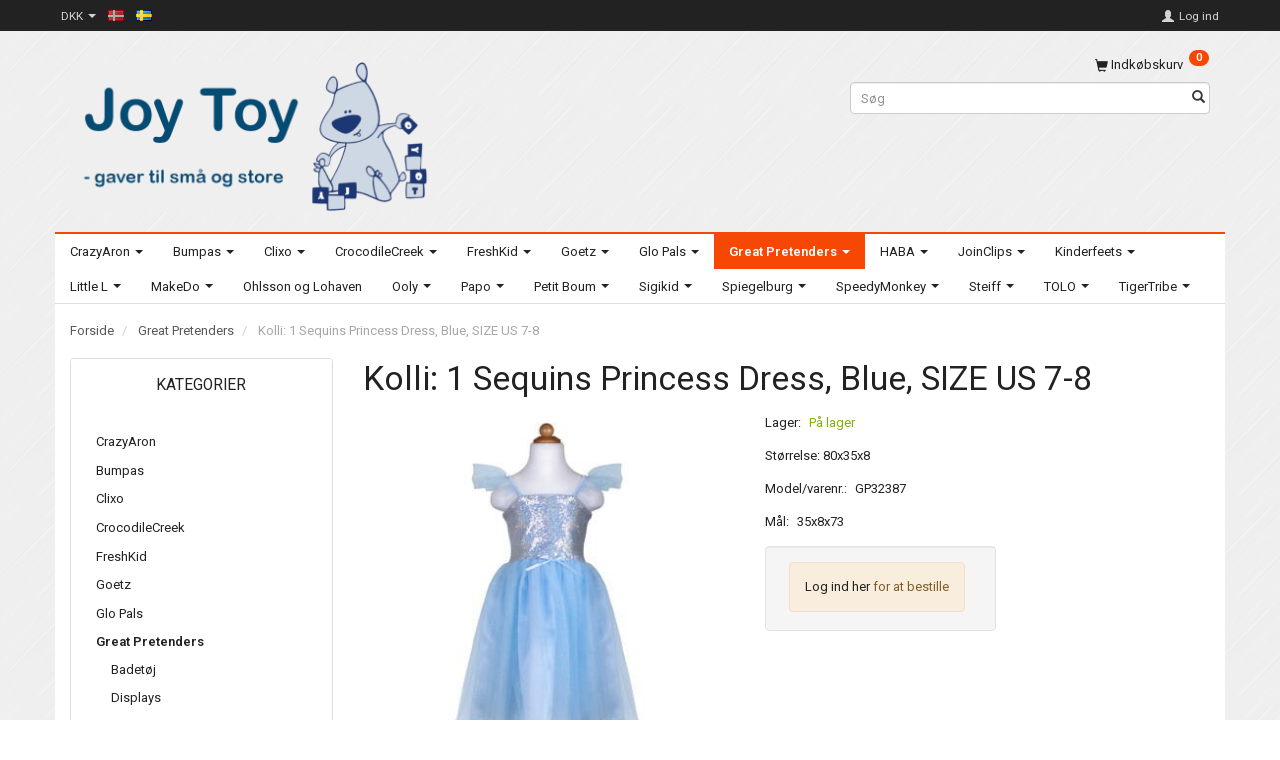

--- FILE ---
content_type: text/html; charset=UTF-8
request_url: https://joytoy.dk/great-pretenders-1217/kolli-1-sequins-princess-dress-blue-size-us-7-8-p18202
body_size: 32790
content:
<!doctype html>
<html class="no-js  "
	lang="da"
>
<head>
			<title>Kolli: 1 Sequins Princess Dress, Blue, SIZE US 7-8</title>
		<meta charset="utf-8">
		<meta http-equiv="X-UA-Compatible" content="IE=edge">
				<meta name="description" content="">
				<meta name="keywords" content="">
		<meta name="viewport" content="width=device-width, initial-scale=1">
											
	<meta property="og:site_name" content="Joy Toy - gifts for kids">
	<meta property="og:type" content="product">
	<meta property="og:title" content="Kolli: 1 Sequins Princess Dress, Blue, SIZE US 7-8">
	<meta property="og:url" content="https://joytoy.dk/great-pretenders-1217/kolli-1-sequins-princess-dress-blue-size-us-7-8-p18202">
	<meta property="og:image" content="https://joytoy.dk/media/cache/fb_image_thumb/product-images/18/20/2/GP323871579963887.2335.jpg?1579963887">
	<meta property="og:description" content="Størrelse: 80x35x8">
					<link rel="alternate" hreflang="x-default" href="https://joytoy.dk/great-pretenders-1217/kolli-1-sequins-princess-dress-blue-size-us-7-8-p18202">
			<link rel="alternate" hreflang="da-dk" href="https://joytoy.dk/great-pretenders-1217/kolli-1-sequins-princess-dress-blue-size-us-7-8-p18202">
		<link rel="alternate" hreflang="sv-dk" href="https://joytoy.dk/sv/great-pretenders-1217/kolli-1-sequins-princess-dress-blue-size-us-7-8-p18202">
		
	<link rel="apple-touch-icon" href="/apple-touch-icon.png?v=671029536">
	<link rel="icon" href="/favicon.ico?v=1310346845">

			<noscript>
	<style>
		.mm-inner .dropup,
		.mm-inner .dropdown {
			position: relative !important;
		}

		.dropdown:hover > .dropdown-menu {
			display: block !important;
			visibility: visible !important;
			opacity: 1;
		}

		.image.loading {
			opacity: 1;
		}

		.search-popup:hover .search {
			display: block;
		}
	</style>
</noscript>

<link rel="stylesheet" href="/build/frontend-theme/480.04a0f6ae.css"><link rel="stylesheet" href="/build/frontend-theme/theme.381b0d51.css">
	
			<script id="obbIePolyfills">

	/**
	 * Object.assign() for IE11
	 * https://developer.mozilla.org/en-US/docs/Web/JavaScript/Reference/Global_Objects/Object/assign#Polyfill
	 */
	if (typeof Object.assign !== 'function') {

		Object.defineProperty(Object, 'assign', {

			value: function assign(target, varArgs) {

				// TypeError if undefined or null
				if (target == null) {
					throw new TypeError('Cannot convert undefined or null to object');
				}

				var to = Object(target);

				for (var index = 1; index < arguments.length; index++) {

					var nextSource = arguments[index];

					if (nextSource != null) {

						for (var nextKey in nextSource) {

							// Avoid bugs when hasOwnProperty is shadowed
							if (Object.prototype.hasOwnProperty.call(nextSource, nextKey)) {
								to[nextKey] = nextSource[nextKey];
							}
						}
					}
				}

				return to;
			},

			writable: true,
			configurable: true
		});
	}

</script>
<script id="obbJqueryShim">

		!function(){var n=[],t=function(t){n.push(t)},o={ready:function(n){t(n)}};window.jQuery=window.$=function(n){return"function"==typeof n&&t(n),o},document.addEventListener("obbReady",function(){for(var t=n.shift();t;)t(),t=n.shift()})}();

	
</script>

<script id="obbInit">

	document.documentElement.className += (self === top) ? ' not-in-iframe' : ' in-iframe';

	window.obb = {

		DEVMODE: false,

		components: {},

		constants: {
			IS_IN_IFRAME: (self !== top),
		},

		data: {
			possibleDiscountUrl: '/discount/check-product',
			possibleWishlistUrl: '/wishlist/check',
			buildSliderUrl: '/slider',
		},

		fn: {},

		jsServerLoggerEnabled: false,
	};

</script>
<script id="obbConstants">

	/** @lends obbConstants */
	obb.constants = {
		HOST: 'https://joytoy.dk',

		// Environment
		IS_PROD_MODE: true,
		IS_DEV_MODE: false,
		IS_TEST_MODE: false,
		IS_TEST_RUNNING: document.documentElement.hasAttribute('webdriver'),

		// Browser detection
		// https://stackoverflow.com/a/23522755/1949503
		IS_BROWSER_SAFARI: /^((?!chrome|android).)*safari/i.test(navigator.userAgent),

		// Current currency
		CURRENCY: 'DKK',
		// Current currency
		CURRENCY_OPT: {
			'left': '',
			'right': ' DKK',
			'thousand': '.',
			'decimal': ',',
		},

		LOCALES: [{"code":"da","locale":"da_dk"},{"code":"sv","locale":"sv_se"}],

		// Common data attributes
		LAZY_LOAD_BOOL_ATTR: 'data-lazy-load',

		// Current language's localization id
		LOCALE_ID: 'da',

		// Shopping cart
		SHOPPINGCART_POPUP_STATUS: true,
		BROWSER_LANGUAGE_DETECTION_ENABLE: false,
		CART_COOKIE_GUEST_ID: '_gpp_gcid',
		CART_COOKIE_POPUP_FLAG: '_gpp_sc_popup',
		CART_IMAGE_WIDTH: '40',
		CART_IMAGE_HEIGHT: '40',

		COOKIE_FE_LIST_VIEW: '_gpp_shop_clw',
		COOKIE_FE_USER: '_gpp_y',
		COOKIE_FE_PURCHASE_SESSION: '_gpp_purchase_session',
		COOKIE_FE_TRACKING: '_gpp_tupv',
		COOKIE_FE_AGE: '_gpp_age',
		COOKIE_FE_LANGUAGE: '_gpp_shop_language',

		// Category page
		PRODUCT_LISTING_LAYOUT: 'grid',

		// Category filters
		FILTER_ANIMATION_DURATION: 400,
		FILTER_UPDATE_NUMBER_OF_PRODUCTS_DELAY: 400,
		FILTER_APPLY_DELAY: 2000,
		FILTER_PARAMS_WITH_MULTIPLE_VALUES_REGEXP: '^(av-\\d+|br|cat|stock|g-\\d+)$',

		// Viewport breakpoint widths
		viewport: {
			XP_MAX: 479,
			XS_MIN: 480,
			XS_MAX: 799,
			SM_MIN: 800,
			SM_MAX: 991,
			MD_MIN: 992,
			MD_MAX: 1199,
			LG_MIN: 1200,

			WIDTH_PARAM_IN_REQUEST: 'viewport_width',
			XP: 'xp',
			XS: 'xs',
			SM: 'sm',
			MD: 'md',
			LG: 'lg',
		},

		IS_SEARCH_AUTOCOMPLETE_ENABLED: true
	};

</script>

<script id="obbCookies">
	(function() {

		var obb = window.obb;

		obb.fn.setCookie = function setCookie(cname, cvalue, exdays) {
			var d = new Date();
			d.setTime(d.getTime() + (exdays * 24 * 60 * 60 * 1000));
			var expires = "expires=" + d.toUTCString();
			document.cookie = cname + "=" + cvalue + "; " + expires;
		};

		obb.fn.getCookie = function getCookie(cname) {
			var name = cname + "=";
			var ca = document.cookie.split(';');
			for (var i = 0; i < ca.length; i++) {
				var c = ca[i];
				while (c.charAt(0) == ' ') {
					c = c.substring(1);
				}
				if (c.indexOf(name) == 0) {
					return c.substring(name.length, c.length);
				}
			}
			return false;
		};

		
	})();
</script>

<script id="obbTranslations">

	/** @lends obbTranslations */
	obb.translations = {

		categories: "Kategorier",
		brands: "M\u00e6rker",
		products: "Produkter",
		pages: "Information",

		confirm: "Bekr\u00e6ft",
		confirmDelete: "Er du sikker p\u00e5 at du vil slette dette?",
		confirmDeleteWishlist: "Er du sikker p\u00e5 at du vil slette denne \u00f8nskeliste, med alt indhold?",

		add: "Tilf\u00f8j",
		moreWithEllipsis: "L\u00e6s mere...",

		foundProduct: "Fundet %s produkter",
		foundProducts: "%s produkter fundet",
		notAvailable: "Ikke tilg\u00e6ngelig",
		notFound: "Ikke fundet",
		pleaseChooseVariant: "V\u00e6lg venligst en variant",
		pleaseChooseAttribute: "V\u00e6lg venligst %s",
		pleaseChooseAttributes: "V\u00e6lg venligst %s og %s",

		viewAll: "Vis alle",
		viewAllFrom: "Se alle fra",
		quantityStep: "Denne vare s\u00e6lges kun i antal\/kolli af %s",
		quantityMinimum: "Minimum k\u00f8b af denne vare er %s",
		quantityMaximum: "Maks %s stk. kan k\u00f8bes af denne vare",

		notifications: {

			fillRequiredFields: "Ikke alle obligatoriske felter er udfyldt",
		},
		notAllProductAvaliableInSet: "Desv\u00e6rre er alle produkter i dette s\u00e6t ikke tilg\u00e6ngelige. V\u00e6lg en venligst en anden variant, eller fjern produkter som ikke er tilg\u00e6ngelige.",
		wasCopiedToClipboard: "Text was copied to clipboard",
	};

</script>


	
	<link rel="icon" href="/favicon.ico">
	
<script id="OBBGoogleAnalytics4">
	window.dataLayer = window.dataLayer || [];

	function gtag() {
		dataLayer.push(arguments);
	}

	gtag('js', new Date());



	gtag('event', 'view_item', {
		currency: "DKK",
		value: 137,
		items: [
			{
				"item_id": "18202",
				"item_name": "Kolli\u003A\u00201\u0020Sequins\u0020Princess\u0020Dress,\u0020Blue,\u0020SIZE\u0020US\u00207\u002D8",
				"item_brand": "",
				"item_category": "Great\u0020Pretenders",
				"quantity": 1,
				"price": 137,
				"url": "https://joytoy.dk/great-pretenders-1217/kolli-1-sequins-princess-dress-blue-size-us-7-8-p18202",
				"image_url": "https://joytoy.dk/media/cache/product_info_main_thumb/product-images/18/20/2/GP323871579963887.2335.jpg"
			}
		]
	});



</script>

</head>

<body class="	page-product pid18202 	
 ">
	

	<div id="page-wrapper" class="page-wrapper">

		<section id="page-inner" class="page-inner">

			<header id="header" class="site-header">
									
<div
	class="navbar-default navbar-mobile visible-xp-block visible-xs-block "
	data-hook="mobileNavbar"
	role="tabpanel"
>
	<div class="container">

		<div class="clearfix">
			
<div
	class="sidebar-toggle-wrap visible-xp-block visible-xs-block pull-left"
>
	<button
		class="btn btn-default sidebar-toggle sidebar-toggle-general"
		data-hook="toggleMobileMenu"
	>
		<i class="icon-bars">
			<span class="sr-only">Skifte navigation</span>
			<span class="icon-bar"></span>
			<span class="icon-bar"></span>
			<span class="icon-bar"></span>
		</i>
		<span>Menu</span>
	</button>
</div>

			<ul class="nav navbar-nav nav-pills navbar-mobile-tabs pull-right">

				<li>
					<a
						class="toggle-price-vat"
						title="Vis&#x20;priser&#x20;ekskl.&#x20;moms"
						href="https://joytoy.dk/_switch/price_vat"
					>
						<i class="glyphicon glyphicon-euro"></i>
					</a>
				</li>
				<li>
					<a
						class="toggle-tab-search"
						title="Søg"
						data-toggle="pill"
					>
						<i class="glyphicon glyphicon-search"></i>
					</a>
				</li>
				
				<li>
											<a
							class="login"
							data-hook="mobileNavbar-loginButton"
							title="Login"
							href="/user/"
							data-toggle="modal"
							data-target="#login-modal"
						>
							<i class="glyphicon glyphicon-user"></i>
						</a>
									</li>

									<li>
						<a
							class="toggle-tab-minicart "
							title="Cart"
							data-hook="mobileNavbar"
							href="#navbarMobileMinicart"
							data-toggle="pill"
						>
							<i class="glyphicon glyphicon-shopping-cart"></i>
							<span class="count badge"></span>
						</a>
					</li>
				
			</ul>
		</div>

		<div class="tab-content">
			<div
				class="tab-pane fade page-content tab-userbar"
				id="navbarMobileUserbar"
				data-hook="mobileNavbar-userMenu"
				role="tabpanel"
			>
				<ul class="nav navbar-nav">
					

					<li>
			<a class="login login-link"
   href="/user/"
   title="Login"
   data-toggle="modal"
   data-target="#login-modal"
	>
	<i class="glyphicon glyphicon-user"></i>
	<span class="title">
		Log ind
	</span>
</a>
		</li>
	
				</ul>
			</div>
		</div>

	</div>
</div>
														<nav class="navbar navbar-inverse" role="navigation"> 		<div class="container"> 			<div class="collapse navbar-collapse"> 				

	<ul class="currency nav navbar-left navbar-nav">
		<li class="dropdown">
			<a
				href="#"
				class="dropdown-toggle current-currency"
				data-toggle="dropdown"
							>
				<span class="title">DKK</span>
				<span class="caret"></span>
			</a>
			<ul class="dropdown-menu js-url-switcher">
									<li class="currency-DKK active">
						<a href="#" data-url="https://joytoy.dk/great-pretenders-1217/kolli-1-sequins-princess-dress-blue-size-us-7-8-p18202?currency=DKK">
							DKK
						</a>
					</li>
									<li class="currency-SEK">
						<a href="#" data-url="https://joytoy.dk/great-pretenders-1217/kolli-1-sequins-princess-dress-blue-size-us-7-8-p18202?currency=SEK">
							SEK
						</a>
					</li>
							</ul>
		</li>
	</ul>
  				
	<ul class="language nav nav-small-icons navbar-left navbar-nav">
						<li>
			<a class="btn btn-link switch-lang-da  disabled "
			    title="da"
			    href="https://joytoy.dk/great-pretenders-1217/kolli-1-sequins-princess-dress-blue-size-us-7-8-p18202"
			    data-default-currency="DKK"
			    hreflang="da-dk"
				>
												<img alt="da" src="/images/../bundles/openbizboxbackend/images/flags/dk.gif" width="16" height="11"/>
							</a>
		</li>
			<li>
			<a class="btn btn-link switch-lang-sv "
			    title="sv"
			    href="https://joytoy.dk/sv/great-pretenders-1217/kolli-1-sequins-princess-dress-blue-size-us-7-8-p18202"
			    data-default-currency="SEK"
			    hreflang="sv-dk"
				>
												<img alt="sv" src="/images/../bundles/openbizboxbackend/images/flags/se.gif" width="16" height="11"/>
							</a>
		</li>
	
	</ul>
	<script>
		$(function() {
			const currency = obb.fn.getCookie('_gpp_shop_currency');
			$('.language.nav a').click(function(e) {
				// intercept location. check data-default-currency. if not empty and currency cookie is empty then add ?currency to location and redirect
				const defaultCurrency = $(this).data('default-currency');
				if (defaultCurrency && !currency) {
					e.preventDefault();
					let href = $(this).attr('href');
					const separator = href.includes('?') ? '&' : '?';
					href += separator + 'currency=' + defaultCurrency;
					window.location.href = href;
				}
			});
		});
	</script>

  				

	<ul
		class="userbar nav navbar-nav navbar-right"
		id="userbar"
		
	>

		
					<li>
				<a class="login login-link"
   href="/user/"
   title="Login"
   data-toggle="modal"
   data-target="#login-modal"
	>
	<i class="glyphicon glyphicon-user"></i>
	<span class="title">
		Log ind
	</span>
</a>
			</li>
			</ul>

  			</div> 		</div> 	</nav><div class="container"> 		<div class="row"> 			<div class="col-md-8">
<div
	class="logo  logo-kind-image"
	
	id="logo"
>
	<a
			aria-label="Joy&#x20;Toy&#x20;-&#x20;gifts&#x20;for&#x20;kids"
			href="/"
			data-store-name="Joy&#x20;Toy&#x20;-&#x20;gifts&#x20;for&#x20;kids"
		><img
					class="logo-image"
					src="https://joytoy.dk/media/cache/logo_thumb_origin/images/webshop-logo4.png?1548866949"
					alt="Joy&#x20;Toy&#x20;-&#x20;gifts&#x20;for&#x20;kids"
				></a></div>
  				 			</div> 			<div class="col-md-8"></div> 			<div class="col-md-8"> 				<nav class="navbar" role="navigation"> 					
	<ul
		class="minicart minicart-compact  nav navbar-nav navbar-right hidden-xp hidden-xs"
		id="minicart"
		
	>
		<li
			class="dropdown"
			data-backdrop="static"
			data-dropdown-align="right"
			data-reload-name="cart"
			data-reload-url="/cart/show/minicart/compact"
		>
			
<a aria-label="Indkøbskurv" href="/cart/"  data-toggle="dropdown" data-hover="dropdown" data-link-is-clickable>

	<i class="glyphicon glyphicon-shopping-cart"></i>
	<span class="title">
		Indkøbskurv
	</span>
	<span class="total">
		
	</span>
	<span class="count badge">
		0
	</span>

</a>

<div class="dropdown-menu prevent-click-event-propagation">
	

	<div class="cart cart-compact panel panel-default  "
		
	>
		<div class="panel-heading">
			Indkøbskurv
		</div>

		<div class="panel-body"
			 data-reload-name="cart"
			 data-reload-url="/cart/show/cartbody_minified/compact"
		>
			

	<div class="inner empty">
		<span class="empty-cart-message">
			Din indkøbskurv er tom!
		</span>
	</div>




			
	<div class="cards ">
					<img src="https://joytoy.dk/media/cache/small_cards/images/certificates/dankort.gif" alt="paymentlogo">
					<img src="https://joytoy.dk/media/cache/small_cards/images/certificates/mastercard.gif" alt="paymentlogo">
					<img src="https://joytoy.dk/media/cache/small_cards/images/certificates/visa.gif" alt="paymentlogo">
			</div>
		</div>

		<div class="panel-footer">

			<form action="/checkout">
				<button type="submit" class="btn btn-primary btn-block">
					Til kassen
				</button>
			</form>

			<form action="/cart/">
				<button type="submit" class="btn btn-default btn-block">
					Se indkøbskurv
				</button>
			</form>
		</div>

	</div>
</div>

		</li>
	</ul>
  				</nav> 				
<form method="GET"
	  action="/search/"
	  class="dropdown search hidden-xp hidden-xs"
	  data-target="modal"
	  
>
			
	<input
		id="search-input-desktop"
		type="search"
		class="form-control search-autocomplete"
		name="q"
		maxlength="255"
		placeholder="Søg"
		value=""
		data-request-url="/search/suggestion/"
		aria-haspopup="true"
		aria-expanded="false"
			>
		<button class="btn" type="submit" aria-label="Søg">
			<i class="glyphicon glyphicon-search"></i>
		</button>
		<div class="dropdown-menu w-100 search-output-container">
			<div class="suggestions d-none">
				<b>Forslag: </b>
				<div class="suggestion-terms"></div>
			</div>
			<div class="main">
				<div class="search-content empty" data-section="products" id="search-results-products">
					<ul class="mt-2 custom search-list"></ul>
					<p class="search-suggestion-empty">Ingen resultater fundet</p>
					<button name="view" type="submit" class="btn btn-link">
						Vis alle resultater <span>(0)</span>
					</button>
				</div>
			</div>
		</div>
				<style>
			form.search .dropdown-menu li .image {
				max-width: 100px;
			}
		</style>

	</form>
  			</div> 		</div> 	</div><nav class="navbar navbar-default mm" role="navigation"> 		<div class="container"> 			<div class="collapse navbar-collapse"> 				



					
		<ul class="horizontal-categories-menu nav navbar-nav navbar-nav mm-inner max-level-3 ">
											
						 	
								
	<li class="cid723 level1 has-children dropdown"
					data-dropdown-align="left"
			>
		<a class="dropdown-toggle"
		   href="/crazyaron-723/"
							data-toggle="dropdown"
				data-hover="dropdown"
				data-link-is-clickable
					>
			
			<span class="col-title">
				<span class="title">CrazyAron</span>

				
				<span class="caret"></span>
				</span>
		</a>

											
								<ul class="dropdown-menu hidden">
				
																			
		
								
	<li class="cid3249 level2 has-children"
			>
		<a class=""
		   href="/nyheder2025-2-3249/"
					>
			
			<span class="col-title">
				<span class="title">Nyheder2025-2</span>

				
				</span>
		</a>

											
								<ul class="">
				
																			
		
			
	<li class="cid3250 level3"
			>
		<a class=""
		   href="/mini-3250/"
					>
			
			<span class="col-title">
				<span class="title">Mini</span>

				
				</span>
		</a>

											
			</li>

															
		
			
	<li class="cid3251 level3"
			>
		<a class=""
		   href="/large-3251/"
					>
			
			<span class="col-title">
				<span class="title">Large</span>

				
				</span>
		</a>

											
			</li>

												</ul>
			</li>

												</ul>
			</li>

											
						 	
								
	<li class="cid2891 level1 has-children dropdown"
					data-dropdown-align="left"
			>
		<a class="dropdown-toggle"
		   href="/bumpas-2891/"
							data-toggle="dropdown"
				data-hover="dropdown"
				data-link-is-clickable
					>
			
			<span class="col-title">
				<span class="title">Bumpas</span>

				
				<span class="caret"></span>
				</span>
		</a>

											
								<ul class="dropdown-menu hidden">
				
																			
		
			
	<li class="cid2892 level2"
			>
		<a class=""
		   href="/x-2892/"
					>
			
			<span class="col-title">
				<span class="title">x</span>

				
				</span>
		</a>

						
			</li>

												</ul>
			</li>

											
						 	
								
	<li class="cid2467 level1 has-children dropdown"
					data-dropdown-align="left"
			>
		<a class="dropdown-toggle"
		   href="/clixo-2467/"
							data-toggle="dropdown"
				data-hover="dropdown"
				data-link-is-clickable
					>
			
			<span class="col-title">
				<span class="title">Clixo</span>

				
				<span class="caret"></span>
				</span>
		</a>

											
								<ul class="dropdown-menu hidden">
				
																			
		
			
	<li class="cid2910 level2"
			>
		<a class=""
		   href="/clixo-2910/"
					>
			
			<span class="col-title">
				<span class="title">Clixo</span>

				
				</span>
		</a>

						
			</li>

												</ul>
			</li>

											
						 	
								
	<li class="cid2627 level1 has-children dropdown"
					data-dropdown-align="left"
			>
		<a class="dropdown-toggle"
		   href="/crocodilecreek-2627/"
							data-toggle="dropdown"
				data-hover="dropdown"
				data-link-is-clickable
					>
			
			<span class="col-title">
				<span class="title">CrocodileCreek</span>

				
				<span class="caret"></span>
				</span>
		</a>

											
								<ul class="dropdown-menu hidden">
				
																			
		
								
	<li class="cid2631 level2 has-children"
			>
		<a class=""
		   href="/bolde-2631/"
					>
			
			<span class="col-title">
				<span class="title">Bolde</span>

				
				</span>
		</a>

											
								<ul class="">
				
																			
		
			
	<li class="cid2632 level3"
			>
		<a class=""
		   href="/13-cm-2632/"
					>
			
			<span class="col-title">
				<span class="title">13 cm</span>

				
				</span>
		</a>

											
			</li>

															
		
			
	<li class="cid2633 level3"
			>
		<a class=""
		   href="/18-cm-2633/"
					>
			
			<span class="col-title">
				<span class="title">18 cm</span>

				
				</span>
		</a>

											
			</li>

												</ul>
			</li>

															
		
			
	<li class="cid2642 level2"
			>
		<a class=""
		   href="/kridt-2642/"
					>
			
			<span class="col-title">
				<span class="title">Kridt</span>

				
				</span>
		</a>

						
			</li>

															
		
			
	<li class="cid3015 level2"
			>
		<a class=""
		   href="/nyheder-3015/"
					>
			
			<span class="col-title">
				<span class="title">Nyheder</span>

				
				</span>
		</a>

						
			</li>

															
		
								
	<li class="cid2634 level2 has-children"
			>
		<a class=""
		   href="/puslespil-2634/"
					>
			
			<span class="col-title">
				<span class="title">Puslespil</span>

				
				</span>
		</a>

											
								<ul class="">
				
																			
		
			
	<li class="cid2635 level3"
			>
		<a class=""
		   href="/36-brikker-2635/"
					>
			
			<span class="col-title">
				<span class="title">36 brikker</span>

				
				</span>
		</a>

											
			</li>

															
		
			
	<li class="cid2636 level3"
			>
		<a class=""
		   href="/30-brikker-2636/"
					>
			
			<span class="col-title">
				<span class="title">30 brikker</span>

				
				</span>
		</a>

											
			</li>

															
		
			
	<li class="cid2637 level3"
			>
		<a class=""
		   href="/48-brikker-2637/"
					>
			
			<span class="col-title">
				<span class="title">48 brikker</span>

				
				</span>
		</a>

											
			</li>

															
		
			
	<li class="cid2638 level3"
			>
		<a class=""
		   href="/50-brikker-2638/"
					>
			
			<span class="col-title">
				<span class="title">50 brikker</span>

				
				</span>
		</a>

											
			</li>

															
		
			
	<li class="cid2639 level3"
			>
		<a class=""
		   href="/12-brikker-2639/"
					>
			
			<span class="col-title">
				<span class="title">12 brikker</span>

				
				</span>
		</a>

											
			</li>

															
		
			
	<li class="cid2640 level3"
			>
		<a class=""
		   href="/24-brikker-2640/"
					>
			
			<span class="col-title">
				<span class="title">24 brikker</span>

				
				</span>
		</a>

											
			</li>

															
		
			
	<li class="cid2641 level3"
			>
		<a class=""
		   href="/100-brikker-2641/"
					>
			
			<span class="col-title">
				<span class="title">100 brikker</span>

				
				</span>
		</a>

											
			</li>

															
		
			
	<li class="cid2643 level3"
			>
		<a class=""
		   href="/60-brikker-2643/"
					>
			
			<span class="col-title">
				<span class="title">60 brikker</span>

				
				</span>
		</a>

											
			</li>

															
		
			
	<li class="cid2909 level3"
			>
		<a class=""
		   href="/200-brikker-2909/"
					>
			
			<span class="col-title">
				<span class="title">200 brikker</span>

				
				</span>
		</a>

											
			</li>

															
		
			
	<li class="cid3016 level3"
			>
		<a class=""
		   href="/2-brikker-3016/"
					>
			
			<span class="col-title">
				<span class="title">2 brikker</span>

				
				</span>
		</a>

											
			</li>

												</ul>
			</li>

															
		
			
	<li class="cid3223 level2"
			>
		<a class=""
		   href="/nye-varer-3223/"
					>
			
			<span class="col-title">
				<span class="title">Nye varer</span>

				
				</span>
		</a>

						
			</li>

												</ul>
			</li>

											
						 	
								
	<li class="cid3024 level1 has-children dropdown"
					data-dropdown-align="left"
			>
		<a class="dropdown-toggle"
		   href="/freshkid-3024/"
							data-toggle="dropdown"
				data-hover="dropdown"
				data-link-is-clickable
					>
			
			<span class="col-title">
				<span class="title">FreshKid</span>

				
				<span class="caret"></span>
				</span>
		</a>

											
								<ul class="dropdown-menu hidden">
				
																			
		
			
	<li class="cid3060 level2"
			>
		<a class=""
		   href="/alfons-aaberg-3060/"
					>
			
			<span class="col-title">
				<span class="title">Alfons Åberg</span>

				
				</span>
		</a>

						
			</li>

															
		
								
	<li class="cid3025 level2 has-children"
			>
		<a class=""
		   href="/hjemme-3025/"
					>
			
			<span class="col-title">
				<span class="title">Hjemme</span>

				
				</span>
		</a>

											
								<ul class="">
				
																			
		
			
	<li class="cid3026 level3"
			>
		<a class=""
		   href="/lagen-3026/"
					>
			
			<span class="col-title">
				<span class="title">Lagen</span>

				
				</span>
		</a>

											
			</li>

															
		
			
	<li class="cid3027 level3"
			>
		<a class=""
		   href="/hagesmaek-3027/"
					>
			
			<span class="col-title">
				<span class="title">Hagesmæk</span>

				
				</span>
		</a>

											
			</li>

															
		
			
	<li class="cid3028 level3"
			>
		<a class=""
		   href="/indretning-3028/"
					>
			
			<span class="col-title">
				<span class="title">Indretning</span>

				
				</span>
		</a>

											
			</li>

															
		
			
	<li class="cid3044 level3"
			>
		<a class=""
		   href="/pleje-3044/"
					>
			
			<span class="col-title">
				<span class="title">Pleje</span>

				
				</span>
		</a>

											
			</li>

															
		
			
	<li class="cid3054 level3"
			>
		<a class=""
		   href="/suttekaede-3054/"
					>
			
			<span class="col-title">
				<span class="title">Suttekæde</span>

				
				</span>
		</a>

											
			</li>

															
		
			
	<li class="cid3108 level3"
			>
		<a class=""
		   href="/gulvtaeppe-3108/"
					>
			
			<span class="col-title">
				<span class="title">Gulvtæppe</span>

				
				</span>
		</a>

											
			</li>

												</ul>
			</li>

															
		
			
	<li class="cid3061 level2"
			>
		<a class=""
		   href="/humle-brumle-3061/"
					>
			
			<span class="col-title">
				<span class="title">Humle Brumle</span>

				
				</span>
		</a>

						
			</li>

															
		
								
	<li class="cid3029 level2 has-children"
			>
		<a class=""
		   href="/til-barnevognen-3029/"
					>
			
			<span class="col-title">
				<span class="title">Til barnevognen</span>

				
				</span>
		</a>

											
								<ul class="">
				
																			
		
			
	<li class="cid3030 level3"
			>
		<a class=""
		   href="/tilbehoer-vogn-3030/"
					>
			
			<span class="col-title">
				<span class="title">Tilbehør vogn</span>

				
				</span>
		</a>

											
			</li>

															
		
			
	<li class="cid3031 level3"
			>
		<a class=""
		   href="/parasol-3031/"
					>
			
			<span class="col-title">
				<span class="title">Parasol</span>

				
				</span>
		</a>

											
			</li>

															
		
			
	<li class="cid3039 level3"
			>
		<a class=""
		   href="/tilbehoer-mor-far-3039/"
					>
			
			<span class="col-title">
				<span class="title">Tilbehør mor/far</span>

				
				</span>
		</a>

											
			</li>

												</ul>
			</li>

															
		
								
	<li class="cid3035 level2 has-children"
			>
		<a class=""
		   href="/krammedyr-3035/"
					>
			
			<span class="col-title">
				<span class="title">Krammedyr</span>

				
				</span>
		</a>

											
								<ul class="">
				
																			
		
			
	<li class="cid3036 level3"
			>
		<a class=""
		   href="/varmepude-3036/"
					>
			
			<span class="col-title">
				<span class="title">Varmepude</span>

				
				</span>
		</a>

											
			</li>

															
		
			
	<li class="cid3045 level3"
			>
		<a class=""
		   href="/aktivitet-3045/"
					>
			
			<span class="col-title">
				<span class="title">Aktivitet</span>

				
				</span>
		</a>

											
			</li>

															
		
			
	<li class="cid3046 level3"
			>
		<a class=""
		   href="/musik-3046/"
					>
			
			<span class="col-title">
				<span class="title">Musik</span>

				
				</span>
		</a>

											
			</li>

															
		
			
	<li class="cid3047 level3"
			>
		<a class=""
		   href="/sutteklud-3047/"
					>
			
			<span class="col-title">
				<span class="title">Sutteklud</span>

				
				</span>
		</a>

											
			</li>

															
		
			
	<li class="cid3049 level3"
			>
		<a class=""
		   href="/15-cm-3049/"
					>
			
			<span class="col-title">
				<span class="title">15 cm</span>

				
				</span>
		</a>

											
			</li>

															
		
			
	<li class="cid3052 level3"
			>
		<a class=""
		   href="/22-cm-3052/"
					>
			
			<span class="col-title">
				<span class="title">22 cm</span>

				
				</span>
		</a>

											
			</li>

															
		
			
	<li class="cid3055 level3"
			>
		<a class=""
		   href="/25-cm-3055/"
					>
			
			<span class="col-title">
				<span class="title">25 cm</span>

				
				</span>
		</a>

											
			</li>

															
		
			
	<li class="cid3050 level3"
			>
		<a class=""
		   href="/26-cm-3050/"
					>
			
			<span class="col-title">
				<span class="title">26 cm</span>

				
				</span>
		</a>

											
			</li>

															
		
			
	<li class="cid3058 level3"
			>
		<a class=""
		   href="/27-cm-3058/"
					>
			
			<span class="col-title">
				<span class="title">27 cm</span>

				
				</span>
		</a>

											
			</li>

															
		
			
	<li class="cid3053 level3"
			>
		<a class=""
		   href="/31-cm-3053/"
					>
			
			<span class="col-title">
				<span class="title">31 cm</span>

				
				</span>
		</a>

											
			</li>

															
		
			
	<li class="cid3048 level3"
			>
		<a class=""
		   href="/33-cm-3048/"
					>
			
			<span class="col-title">
				<span class="title">33 cm</span>

				
				</span>
		</a>

											
			</li>

															
		
			
	<li class="cid3056 level3"
			>
		<a class=""
		   href="/35-cm-3056/"
					>
			
			<span class="col-title">
				<span class="title">35 cm</span>

				
				</span>
		</a>

											
			</li>

															
		
			
	<li class="cid3051 level3"
			>
		<a class=""
		   href="/38-cm-3051/"
					>
			
			<span class="col-title">
				<span class="title">38 cm</span>

				
				</span>
		</a>

											
			</li>

															
		
			
	<li class="cid3057 level3"
			>
		<a class=""
		   href="/48-cm-3057/"
					>
			
			<span class="col-title">
				<span class="title">48 cm</span>

				
				</span>
		</a>

											
			</li>

															
		
			
	<li class="cid3063 level3"
			>
		<a class=""
		   href="/119-cm-3063/"
					>
			
			<span class="col-title">
				<span class="title">119 cm</span>

				
				</span>
		</a>

											
			</li>

												</ul>
			</li>

															
		
			
	<li class="cid3043 level2"
			>
		<a class=""
		   href="/legetoej-3043/"
					>
			
			<span class="col-title">
				<span class="title">Legetøj</span>

				
				</span>
		</a>

						
			</li>

															
		
			
	<li class="cid3033 level2"
			>
		<a class=""
		   href="/mad-drikke-3033/"
					>
			
			<span class="col-title">
				<span class="title">Mad/drikke</span>

				
				</span>
		</a>

						
			</li>

															
		
			
	<li class="cid3034 level2"
			>
		<a class=""
		   href="/poster-3034/"
					>
			
			<span class="col-title">
				<span class="title">Poster</span>

				
				</span>
		</a>

						
			</li>

															
		
			
	<li class="cid3032 level2"
			>
		<a class=""
		   href="/taepper-puder-3032/"
					>
			
			<span class="col-title">
				<span class="title">Tæpper/puder</span>

				
				</span>
		</a>

						
			</li>

															
		
								
	<li class="cid3037 level2 has-children"
			>
		<a class=""
		   href="/paa-tur-3037/"
					>
			
			<span class="col-title">
				<span class="title">På tur</span>

				
				</span>
		</a>

											
								<ul class="">
				
																			
		
			
	<li class="cid3040 level3"
			>
		<a class=""
		   href="/taske-3040/"
					>
			
			<span class="col-title">
				<span class="title">Taske</span>

				
				</span>
		</a>

											
			</li>

															
		
			
	<li class="cid3038 level3"
			>
		<a class=""
		   href="/til-bilen-3038/"
					>
			
			<span class="col-title">
				<span class="title">Til bilen</span>

				
				</span>
		</a>

											
			</li>

															
		
			
	<li class="cid3062 level3"
			>
		<a class=""
		   href="/andet-3062/"
					>
			
			<span class="col-title">
				<span class="title">Andet</span>

				
				</span>
		</a>

											
			</li>

												</ul>
			</li>

															
		
								
	<li class="cid3041 level2 has-children"
			>
		<a class=""
		   href="/til-badet-3041/"
					>
			
			<span class="col-title">
				<span class="title">Til badet</span>

				
				</span>
		</a>

											
								<ul class="">
				
																			
		
			
	<li class="cid3059 level3"
			>
		<a class=""
		   href="/leg-3059/"
					>
			
			<span class="col-title">
				<span class="title">Leg</span>

				
				</span>
		</a>

											
			</li>

															
		
			
	<li class="cid3042 level3"
			>
		<a class=""
		   href="/udstyr-3042/"
					>
			
			<span class="col-title">
				<span class="title">Udstyr</span>

				
				</span>
		</a>

											
			</li>

												</ul>
			</li>

															
		
								
	<li class="cid3105 level2 has-children"
			>
		<a class=""
		   href="/strandleg-3105/"
					>
			
			<span class="col-title">
				<span class="title">Strandleg</span>

				
				</span>
		</a>

											
								<ul class="">
				
																			
		
			
	<li class="cid3106 level3"
			>
		<a class=""
		   href="/sand-vand-leg-3106/"
					>
			
			<span class="col-title">
				<span class="title">Sand/vand leg</span>

				
				</span>
		</a>

											
			</li>

															
		
			
	<li class="cid3109 level3"
			>
		<a class=""
		   href="/gulvtaeppe-3109/"
					>
			
			<span class="col-title">
				<span class="title">Gulvtæppe</span>

				
				</span>
		</a>

											
			</li>

															
		
			
	<li class="cid3110 level3"
			>
		<a class=""
		   href="/pool-3110/"
					>
			
			<span class="col-title">
				<span class="title">Pool</span>

				
				</span>
		</a>

											
			</li>

															
		
			
	<li class="cid3111 level3"
			>
		<a class=""
		   href="/badering-3111/"
					>
			
			<span class="col-title">
				<span class="title">Badering</span>

				
				</span>
		</a>

											
			</li>

															
		
			
	<li class="cid3112 level3"
			>
		<a class=""
		   href="/noodle-3112/"
					>
			
			<span class="col-title">
				<span class="title">Noodle</span>

				
				</span>
		</a>

											
			</li>

															
		
			
	<li class="cid3113 level3"
			>
		<a class=""
		   href="/hoppedyr-3113/"
					>
			
			<span class="col-title">
				<span class="title">Hoppedyr</span>

				
				</span>
		</a>

											
			</li>

															
		
			
	<li class="cid3114 level3"
			>
		<a class=""
		   href="/haandklaeder-3114/"
					>
			
			<span class="col-title">
				<span class="title">Håndklæder</span>

				
				</span>
		</a>

											
			</li>

															
		
			
	<li class="cid3115 level3"
			>
		<a class=""
		   href="/gummibaad-3115/"
					>
			
			<span class="col-title">
				<span class="title">Gummibåd</span>

				
				</span>
		</a>

											
			</li>

												</ul>
			</li>

															
		
			
	<li class="cid3107 level2"
			>
		<a class=""
		   href="/nye-varer-3107/"
					>
			
			<span class="col-title">
				<span class="title">Nye varer</span>

				
				</span>
		</a>

						
			</li>

												</ul>
			</li>

											
						 	
													
	<li class="cid337 level1 has-children dropdown mm-columns-4"
					data-dropdown-align="center"
			>
		<a class="dropdown-toggle"
		   href="/goetz-337/"
							data-toggle="dropdown"
				data-hover="dropdown"
				data-link-is-clickable
					>
			
			<span class="col-title">
				<span class="title">Goetz</span>

				
				<span class="caret"></span>
				</span>
		</a>

											
								<ul class="dropdown-menu hidden mm-content">
				
											
			<li class="mm-column col-sm-1" style="width: 25%;">
			<ul>
																																						
		
											
	<li class="cid338 level2 has-children mm-cell"
			>
		<a class=""
		   href="/dukker-338/"
					>
			
			<span class="col-title">
				<span class="title">Dukker</span>

				
				</span>
		</a>

											
								<ul class="">
				
																			
		
			
	<li class="cid346 level3"
			>
		<a class=""
		   href="/22-cm-346/"
					>
			
			<span class="col-title">
				<span class="title">22 cm</span>

				
				</span>
		</a>

											
			</li>

															
		
			
	<li class="cid345 level3"
			>
		<a class=""
		   href="/27-cm-345/"
					>
			
			<span class="col-title">
				<span class="title">27 cm</span>

				
				</span>
		</a>

											
			</li>

															
		
			
	<li class="cid339 level3"
			>
		<a class=""
		   href="/33-cm-339/"
					>
			
			<span class="col-title">
				<span class="title">33 cm</span>

				
				</span>
		</a>

											
			</li>

															
		
			
	<li class="cid1750 level3"
			>
		<a class=""
		   href="/36-cm-1750/"
					>
			
			<span class="col-title">
				<span class="title">36 cm</span>

				
				</span>
		</a>

											
			</li>

															
		
			
	<li class="cid343 level3"
			>
		<a class=""
		   href="/42-cm-343/"
					>
			
			<span class="col-title">
				<span class="title">42 cm</span>

				
				</span>
		</a>

											
			</li>

															
		
			
	<li class="cid344 level3"
			>
		<a class=""
		   href="/46-cm-344/"
					>
			
			<span class="col-title">
				<span class="title">46 cm</span>

				
				</span>
		</a>

											
			</li>

															
		
			
	<li class="cid341 level3"
			>
		<a class=""
		   href="/48-cm-341/"
					>
			
			<span class="col-title">
				<span class="title">48 cm</span>

				
				</span>
		</a>

											
			</li>

															
		
			
	<li class="cid340 level3"
			>
		<a class=""
		   href="/50-cm-340/"
					>
			
			<span class="col-title">
				<span class="title">50 cm</span>

				
				</span>
		</a>

											
			</li>

												</ul>
			</li>

																																																	
		
											
	<li class="cid353 level2 has-children mm-cell"
			>
		<a class=""
		   href="/fodtoej-353/"
					>
			
			<span class="col-title">
				<span class="title">Fodtøj</span>

				
				</span>
		</a>

											
								<ul class="">
				
																			
		
			
	<li class="cid357 level3"
			>
		<a class=""
		   href="/27-33-cm-357/"
					>
			
			<span class="col-title">
				<span class="title">27-33 cm</span>

				
				</span>
		</a>

											
			</li>

															
		
			
	<li class="cid365 level3"
			>
		<a class=""
		   href="/30-33-cm-365/"
					>
			
			<span class="col-title">
				<span class="title">30-33 cm</span>

				
				</span>
		</a>

											
			</li>

															
		
			
	<li class="cid354 level3"
			>
		<a class=""
		   href="/42-50-cm-354/"
					>
			
			<span class="col-title">
				<span class="title">42-50 cm</span>

				
				</span>
		</a>

											
			</li>

															
		
			
	<li class="cid1753 level3"
			>
		<a class=""
		   href="/36-cm-1753/"
					>
			
			<span class="col-title">
				<span class="title">36 cm</span>

				
				</span>
		</a>

											
			</li>

															
		
			
	<li class="cid3022 level3"
			>
		<a class=""
		   href="/30-36-cm-3022/"
					>
			
			<span class="col-title">
				<span class="title">30-36 cm</span>

				
				</span>
		</a>

											
			</li>

												</ul>
			</li>

																		</ul>
		</li>
			<li class="mm-column col-sm-1" style="width: 25%;">
			<ul>
																																						
		
											
	<li class="cid342 level2 has-children mm-cell"
			>
		<a class=""
		   href="/frisoerhoved-342/"
					>
			
			<span class="col-title">
				<span class="title">Frisørhoved</span>

				
				</span>
		</a>

											
								<ul class="">
				
																			
		
			
	<li class="cid2199 level3"
			>
		<a class=""
		   href="/tilbehoer-2199/"
					>
			
			<span class="col-title">
				<span class="title">Tilbehør</span>

				
				</span>
		</a>

											
			</li>

															
		
			
	<li class="cid2386 level3"
			>
		<a class=""
		   href="/frisoerhoved-2386/"
					>
			
			<span class="col-title">
				<span class="title">Frisørhoved</span>

				
				</span>
		</a>

											
			</li>

												</ul>
			</li>

																		</ul>
		</li>
			<li class="mm-column col-sm-1" style="width: 25%;">
			<ul>
																																						
		
											
	<li class="cid351 level2 has-children mm-cell"
			>
		<a class=""
		   href="/heste-351/"
					>
			
			<span class="col-title">
				<span class="title">Heste</span>

				
				</span>
		</a>

											
								<ul class="">
				
																			
		
			
	<li class="cid352 level3"
			>
		<a class=""
		   href="/27-cm-352/"
					>
			
			<span class="col-title">
				<span class="title">27 cm</span>

				
				</span>
		</a>

											
			</li>

															
		
			
	<li class="cid367 level3"
			>
		<a class=""
		   href="/37-cm-367/"
					>
			
			<span class="col-title">
				<span class="title">37 cm</span>

				
				</span>
		</a>

											
			</li>

															
		
			
	<li class="cid1776 level3"
			>
		<a class=""
		   href="/tilbehoer-1776/"
					>
			
			<span class="col-title">
				<span class="title">Tilbehør</span>

				
				</span>
		</a>

											
			</li>

															
		
			
	<li class="cid1779 level3"
			>
		<a class=""
		   href="/ridehjelm-1779/"
					>
			
			<span class="col-title">
				<span class="title">Ridehjelm</span>

				
				</span>
		</a>

											
			</li>

												</ul>
			</li>

																																																	
		
											
	<li class="cid347 level2 has-children mm-cell"
			>
		<a class=""
		   href="/toej-347/"
					>
			
			<span class="col-title">
				<span class="title">Tøj</span>

				
				</span>
		</a>

											
								<ul class="">
				
																			
		
			
	<li class="cid374 level3"
			>
		<a class=""
		   href="/27-cm-374/"
					>
			
			<span class="col-title">
				<span class="title">27 cm</span>

				
				</span>
		</a>

											
			</li>

															
		
			
	<li class="cid359 level3"
			>
		<a class=""
		   href="/30-33-cm-359/"
					>
			
			<span class="col-title">
				<span class="title">30-33 cm</span>

				
				</span>
		</a>

											
			</li>

															
		
			
	<li class="cid373 level3"
			>
		<a class=""
		   href="/30-36-cm-373/"
					>
			
			<span class="col-title">
				<span class="title">30-36 cm</span>

				
				</span>
		</a>

											
			</li>

															
		
			
	<li class="cid348 level3"
			>
		<a class=""
		   href="/30-50-cm-348/"
					>
			
			<span class="col-title">
				<span class="title">30-50 cm</span>

				
				</span>
		</a>

											
			</li>

															
		
			
	<li class="cid1752 level3"
			>
		<a class=""
		   href="/36-cm-1752/"
					>
			
			<span class="col-title">
				<span class="title">36 cm</span>

				
				</span>
		</a>

											
			</li>

															
		
			
	<li class="cid1775 level3"
			>
		<a class=""
		   href="/36-50-cm-1775/"
					>
			
			<span class="col-title">
				<span class="title">36-50 cm</span>

				
				</span>
		</a>

											
			</li>

															
		
			
	<li class="cid360 level3"
			>
		<a class=""
		   href="/42-46-cm-360/"
					>
			
			<span class="col-title">
				<span class="title">42-46 cm</span>

				
				</span>
		</a>

											
			</li>

															
		
			
	<li class="cid355 level3"
			>
		<a class=""
		   href="/42-50-cm-355/"
					>
			
			<span class="col-title">
				<span class="title">42-50 cm</span>

				
				</span>
		</a>

											
			</li>

															
		
			
	<li class="cid350 level3"
			>
		<a class=""
		   href="/45-50-cm-350/"
					>
			
			<span class="col-title">
				<span class="title">45-50 cm</span>

				
				</span>
		</a>

											
			</li>

															
		
			
	<li class="cid364 level3"
			>
		<a class=""
		   href="/48-cm-364/"
					>
			
			<span class="col-title">
				<span class="title">48 cm</span>

				
				</span>
		</a>

											
			</li>

															
		
			
	<li class="cid2385 level3"
			>
		<a class=""
		   href="/42-cm-2385/"
					>
			
			<span class="col-title">
				<span class="title">42 cm</span>

				
				</span>
		</a>

											
			</li>

												</ul>
			</li>

																		</ul>
		</li>
			<li class="mm-column col-sm-1" style="width: 25%;">
			<ul>
																																						
		
											
	<li class="cid2201 level2 has-children mm-cell"
			>
		<a class=""
		   href="/transport-2201/"
					>
			
			<span class="col-title">
				<span class="title">Transport</span>

				
				</span>
		</a>

											
								<ul class="">
				
																			
		
			
	<li class="cid2202 level3"
			>
		<a class=""
		   href="/lift-2202/"
					>
			
			<span class="col-title">
				<span class="title">Lift</span>

				
				</span>
		</a>

											
			</li>

															
		
			
	<li class="cid2204 level3"
			>
		<a class=""
		   href="/koeretoej-2204/"
					>
			
			<span class="col-title">
				<span class="title">Køretøj</span>

				
				</span>
		</a>

											
			</li>

															
		
			
	<li class="cid2206 level3"
			>
		<a class=""
		   href="/baeresele-2206/"
					>
			
			<span class="col-title">
				<span class="title">Bæresele</span>

				
				</span>
		</a>

											
			</li>

															
		
			
	<li class="cid2387 level3"
			>
		<a class=""
		   href="/transport-2387/"
					>
			
			<span class="col-title">
				<span class="title">Transport</span>

				
				</span>
		</a>

											
			</li>

															
		
			
	<li class="cid2603 level3"
			>
		<a class=""
		   href="/cykel-tilbehoer-2603/"
					>
			
			<span class="col-title">
				<span class="title">Cykel tilbehør</span>

				
				</span>
		</a>

											
			</li>

												</ul>
			</li>

																																																	
		
						
	<li class="cid2208 level2 mm-cell"
			>
		<a class=""
		   href="/moebler-2208/"
					>
			
			<span class="col-title">
				<span class="title">Møbler</span>

				
				</span>
		</a>

						
			</li>

																																																	
		
											
	<li class="cid2600 level2 has-children mm-cell"
			>
		<a class=""
		   href="/tilbehoer-2600/"
					>
			
			<span class="col-title">
				<span class="title">Tilbehør</span>

				
				</span>
		</a>

											
								<ul class="">
				
																			
		
			
	<li class="cid2601 level3"
			>
		<a class=""
		   href="/flaske-sut-2601/"
					>
			
			<span class="col-title">
				<span class="title">Flaske &amp; sut</span>

				
				</span>
		</a>

											
			</li>

															
		
			
	<li class="cid2602 level3"
			>
		<a class=""
		   href="/briller-2602/"
					>
			
			<span class="col-title">
				<span class="title">Briller</span>

				
				</span>
		</a>

											
			</li>

															
		
			
	<li class="cid2604 level3"
			>
		<a class=""
		   href="/noget-med-vand-2604/"
					>
			
			<span class="col-title">
				<span class="title">Noget med vand</span>

				
				</span>
		</a>

											
			</li>

															
		
			
	<li class="cid2606 level3"
			>
		<a class=""
		   href="/andet-2606/"
					>
			
			<span class="col-title">
				<span class="title">Andet</span>

				
				</span>
		</a>

											
			</li>

															
		
			
	<li class="cid2608 level3"
			>
		<a class=""
		   href="/badekar-potte-2608/"
					>
			
			<span class="col-title">
				<span class="title">Badekar + potte</span>

				
				</span>
		</a>

											
			</li>

															
		
			
	<li class="cid2609 level3"
			>
		<a class=""
		   href="/bleer-2609/"
					>
			
			<span class="col-title">
				<span class="title">Bleer</span>

				
				</span>
		</a>

											
			</li>

															
		
			
	<li class="cid2612 level3"
			>
		<a class=""
		   href="/haar-tilbehoer-2612/"
					>
			
			<span class="col-title">
				<span class="title">Hår tilbehør</span>

				
				</span>
		</a>

											
			</li>

															
		
			
	<li class="cid2646 level3"
			>
		<a class=""
		   href="/te-tid-2646/"
					>
			
			<span class="col-title">
				<span class="title">Te tid</span>

				
				</span>
		</a>

											
			</li>

												</ul>
			</li>

																		</ul>
		</li>
	
											<div class="clearfix"></div>
						<li class="mm-column col-sm-1" style="width: 25%;">
				<ul>
									
		
						
	<li class="cid3020 level2 mm-cell"
			>
		<a class=""
		   href="/nyheder-3020/"
					>
			
			<span class="col-title">
				<span class="title">Nyheder</span>

				
				</span>
		</a>

						
			</li>

				</ul>
			</li>
								<li class="mm-column col-sm-1" style="width: 25%;">
				<ul>
									
		
						
	<li class="cid3021 level2 mm-cell"
			>
		<a class=""
		   href="/goetz-i-butikken-3021/"
					>
			
			<span class="col-title">
				<span class="title">Götz i butikken</span>

				
				</span>
		</a>

						
			</li>

				</ul>
			</li>
			
							</ul>
			</li>

											
						 	
								
	<li class="cid2917 level1 has-children dropdown"
					data-dropdown-align="left"
			>
		<a class="dropdown-toggle"
		   href="/glo-pals-2917/"
							data-toggle="dropdown"
				data-hover="dropdown"
				data-link-is-clickable
					>
			
			<span class="col-title">
				<span class="title">Glo Pals</span>

				
				<span class="caret"></span>
				</span>
		</a>

											
								<ul class="dropdown-menu hidden">
				
																			
		
								
	<li class="cid2918 level2 has-children"
			>
		<a class=""
		   href="/badeleg-2918/"
					>
			
			<span class="col-title">
				<span class="title">Badeleg</span>

				
				</span>
		</a>

											
								<ul class="">
				
																			
		
			
	<li class="cid2919 level3"
			>
		<a class=""
		   href="/characters-2919/"
					>
			
			<span class="col-title">
				<span class="title">CHARACTERS</span>

				
				</span>
		</a>

											
			</li>

															
		
			
	<li class="cid2920 level3"
			>
		<a class=""
		   href="/cubes-2920/"
					>
			
			<span class="col-title">
				<span class="title">CUBES</span>

				
				</span>
		</a>

											
			</li>

												</ul>
			</li>

															
		
			
	<li class="cid2922 level2"
			>
		<a class=""
		   href="/stor-beholder-2922/"
					>
			
			<span class="col-title">
				<span class="title">Stor beholder</span>

				
				</span>
		</a>

						
			</li>

															
		
			
	<li class="cid2921 level2"
			>
		<a class=""
		   href="/display-2921/"
					>
			
			<span class="col-title">
				<span class="title">Display</span>

				
				</span>
		</a>

						
			</li>

															
		
			
	<li class="cid3236 level2"
			>
		<a class=""
		   href="/nyheder2025-2-3236/"
					>
			
			<span class="col-title">
				<span class="title">Nyheder2025-2</span>

				
				</span>
		</a>

						
			</li>

												</ul>
			</li>

											
						 	
								
	<li class="cid1217 level1 active has-children dropdown"
					data-dropdown-align="left"
			>
		<a class="dropdown-toggle"
		   href="/great-pretenders-1217/"
							data-toggle="dropdown"
				data-hover="dropdown"
				data-link-is-clickable
					>
			
			<span class="col-title">
				<span class="title">Great Pretenders</span>

				
				<span class="caret"></span>
				</span>
		</a>

											
								<ul class="dropdown-menu hidden">
				
																			
		
			
	<li class="cid2230 level2"
			>
		<a class=""
		   href="/badetoej-2230/"
					>
			
			<span class="col-title">
				<span class="title">Badetøj</span>

				
				</span>
		</a>

						
			</li>

															
		
			
	<li class="cid1281 level2"
			>
		<a class=""
		   href="/displays-1281/"
					>
			
			<span class="col-title">
				<span class="title">Displays</span>

				
				</span>
		</a>

						
			</li>

															
		
								
	<li class="cid2520 level2 has-children"
			>
		<a class=""
		   href="/dragt-m-skoert-2520/"
					>
			
			<span class="col-title">
				<span class="title">Dragt m skørt</span>

				
				</span>
		</a>

											
								<ul class="">
				
																			
		
			
	<li class="cid2521 level3"
			>
		<a class=""
		   href="/3-4-2521/"
					>
			
			<span class="col-title">
				<span class="title">3-4</span>

				
				</span>
		</a>

											
			</li>

															
		
			
	<li class="cid2522 level3"
			>
		<a class=""
		   href="/5-6-2522/"
					>
			
			<span class="col-title">
				<span class="title">5-6</span>

				
				</span>
		</a>

											
			</li>

												</ul>
			</li>

															
		
								
	<li class="cid1226 level2 has-children"
			>
		<a class=""
		   href="/hair-accessories-1226/"
					>
			
			<span class="col-title">
				<span class="title">Hair Accessories</span>

				
				</span>
		</a>

											
								<ul class="">
				
																			
		
			
	<li class="cid2835 level3"
			>
		<a class=""
		   href="/boutique-serie-2835/"
					>
			
			<span class="col-title">
				<span class="title">Boutique Serie</span>

				
				</span>
		</a>

											
			</li>

															
		
			
	<li class="cid2768 level3"
			>
		<a class=""
		   href="/serie-med-stort-papophaeng-2768/"
					>
			
			<span class="col-title">
				<span class="title">Serie med STORT papophæng</span>

				
				</span>
		</a>

											
			</li>

												</ul>
			</li>

															
		
								
	<li class="cid2529 level2 has-children"
			>
		<a class=""
		   href="/jul-2529/"
					>
			
			<span class="col-title">
				<span class="title">Jul</span>

				
				</span>
		</a>

											
								<ul class="">
				
																			
		
			
	<li class="cid2530 level3"
			>
		<a class=""
		   href="/julekalender-2530/"
					>
			
			<span class="col-title">
				<span class="title">Julekalender</span>

				
				</span>
		</a>

											
			</li>

															
		
			
	<li class="cid2532 level3"
			>
		<a class=""
		   href="/til-haaret-2532/"
					>
			
			<span class="col-title">
				<span class="title">Til håret</span>

				
				</span>
		</a>

											
			</li>

															
		
			
	<li class="cid2541 level3"
			>
		<a class=""
		   href="/tattoo-2541/"
					>
			
			<span class="col-title">
				<span class="title">Tattoo</span>

				
				</span>
		</a>

											
			</li>

															
		
			
	<li class="cid3175 level3"
			>
		<a class=""
		   href="/smykker-3175/"
					>
			
			<span class="col-title">
				<span class="title">Smykker</span>

				
				</span>
		</a>

											
			</li>

												</ul>
			</li>

															
		
								
	<li class="cid2956 level2 has-children"
			>
		<a class=""
		   href="/makeup-2956/"
					>
			
			<span class="col-title">
				<span class="title">Makeup</span>

				
				</span>
		</a>

											
								<ul class="">
				
																			
		
			
	<li class="cid2957 level3"
			>
		<a class=""
		   href="/displays-2957/"
					>
			
			<span class="col-title">
				<span class="title">Displays</span>

				
				</span>
		</a>

											
			</li>

															
		
			
	<li class="cid2959 level3"
			>
		<a class=""
		   href="/neglelak-2959/"
					>
			
			<span class="col-title">
				<span class="title">Neglelak</span>

				
				</span>
		</a>

											
			</li>

															
		
			
	<li class="cid2969 level3"
			>
		<a class=""
		   href="/saet-2969/"
					>
			
			<span class="col-title">
				<span class="title">Sæt</span>

				
				</span>
		</a>

											
			</li>

															
		
			
	<li class="cid3164 level3"
			>
		<a class=""
		   href="/til-laeberne-3164/"
					>
			
			<span class="col-title">
				<span class="title">Til Læberne</span>

				
				</span>
		</a>

											
			</li>

															
		
			
	<li class="cid3172 level3"
			>
		<a class=""
		   href="/tilbehoer-3172/"
					>
			
			<span class="col-title">
				<span class="title">Tilbehør</span>

				
				</span>
		</a>

											
			</li>

															
		
			
	<li class="cid3173 level3"
			>
		<a class=""
		   href="/glitter-3173/"
					>
			
			<span class="col-title">
				<span class="title">Glitter</span>

				
				</span>
		</a>

											
			</li>

												</ul>
			</li>

															
		
			
	<li class="cid3252 level2"
			>
		<a class=""
		   href="/krea-3252/"
					>
			
			<span class="col-title">
				<span class="title">Krea</span>

				
				</span>
		</a>

						
			</li>

															
		
			
	<li class="cid3170 level2"
			>
		<a class=""
		   href="/noeglering-3170/"
					>
			
			<span class="col-title">
				<span class="title">Nøglering</span>

				
				</span>
		</a>

						
			</li>

															
		
								
	<li class="cid2212 level2 has-children"
			>
		<a class=""
		   href="/skjold-svaerd-2212/"
					>
			
			<span class="col-title">
				<span class="title">Skjold/sværd</span>

				
				</span>
		</a>

											
								<ul class="">
				
																			
		
			
	<li class="cid2213 level3"
			>
		<a class=""
		   href="/skjold-2213/"
					>
			
			<span class="col-title">
				<span class="title">Skjold</span>

				
				</span>
		</a>

											
			</li>

															
		
			
	<li class="cid2214 level3"
			>
		<a class=""
		   href="/svaerd-2214/"
					>
			
			<span class="col-title">
				<span class="title">Sværd</span>

				
				</span>
		</a>

											
			</li>

															
		
			
	<li class="cid2967 level3"
			>
		<a class=""
		   href="/displays-2967/"
					>
			
			<span class="col-title">
				<span class="title">Displays</span>

				
				</span>
		</a>

											
			</li>

												</ul>
			</li>

															
		
								
	<li class="cid1284 level2 has-children"
			>
		<a class=""
		   href="/smykker-1284/"
					>
			
			<span class="col-title">
				<span class="title">Smykker</span>

				
				</span>
		</a>

											
								<ul class="">
				
																			
		
			
	<li class="cid2771 level3"
			>
		<a class=""
		   href="/boutique-serie-2771/"
					>
			
			<span class="col-title">
				<span class="title">Boutique Serie</span>

				
				</span>
		</a>

											
			</li>

															
		
			
	<li class="cid2755 level3"
			>
		<a class=""
		   href="/serie-med-stort-papophaeng-2755/"
					>
			
			<span class="col-title">
				<span class="title">Serie med STORT papophæng</span>

				
				</span>
		</a>

											
			</li>

															
		
			
	<li class="cid2915 level3"
			>
		<a class=""
		   href="/i-fin-gaveaeske-2915/"
					>
			
			<span class="col-title">
				<span class="title">I fin gaveæske</span>

				
				</span>
		</a>

											
			</li>

															
		
			
	<li class="cid3171 level3"
			>
		<a class=""
		   href="/smykkeskrin-3171/"
					>
			
			<span class="col-title">
				<span class="title">Smykkeskrin</span>

				
				</span>
		</a>

											
			</li>

												</ul>
			</li>

															
		
								
	<li class="cid3253 level2 has-children"
			>
		<a class=""
		   href="/stationery-3253/"
					>
			
			<span class="col-title">
				<span class="title">Stationery</span>

				
				</span>
		</a>

											
								<ul class="">
				
																			
		
			
	<li class="cid3254 level3"
			>
		<a class=""
		   href="/dagbog-3254/"
					>
			
			<span class="col-title">
				<span class="title">Dagbog</span>

				
				</span>
		</a>

											
			</li>

															
		
			
	<li class="cid3255 level3"
			>
		<a class=""
		   href="/brevpapir-3255/"
					>
			
			<span class="col-title">
				<span class="title">Brevpapir</span>

				
				</span>
		</a>

											
			</li>

															
		
			
	<li class="cid3256 level3"
			>
		<a class=""
		   href="/pens-3256/"
					>
			
			<span class="col-title">
				<span class="title">Pens</span>

				
				</span>
		</a>

											
			</li>

															
		
			
	<li class="cid3257 level3"
			>
		<a class=""
		   href="/klistermaerker-3257/"
					>
			
			<span class="col-title">
				<span class="title">Klistermærker</span>

				
				</span>
		</a>

											
			</li>

												</ul>
			</li>

															
		
								
	<li class="cid1718 level2 has-children"
			>
		<a class=""
		   href="/stickers-tattoos-1718/"
					>
			
			<span class="col-title">
				<span class="title">Stickers/tattoos</span>

				
				</span>
		</a>

											
								<ul class="">
				
																			
		
			
	<li class="cid1986 level3"
			>
		<a class=""
		   href="/face-stickers-1986/"
					>
			
			<span class="col-title">
				<span class="title">Face stickers</span>

				
				</span>
		</a>

											
			</li>

															
		
			
	<li class="cid1993 level3"
			>
		<a class=""
		   href="/nail-stickers-1993/"
					>
			
			<span class="col-title">
				<span class="title">Nail Stickers</span>

				
				</span>
		</a>

											
			</li>

															
		
			
	<li class="cid1719 level3"
			>
		<a class=""
		   href="/tattoo-1719/"
					>
			
			<span class="col-title">
				<span class="title">Tattoo</span>

				
				</span>
		</a>

											
			</li>

												</ul>
			</li>

															
		
			
	<li class="cid1277 level2"
			>
		<a class=""
		   href="/tasker-punge-1277/"
					>
			
			<span class="col-title">
				<span class="title">Tasker/punge</span>

				
				</span>
		</a>

						
			</li>

															
		
								
	<li class="cid1531 level2 has-children"
			>
		<a class=""
		   href="/udklaedning-1531/"
					>
			
			<span class="col-title">
				<span class="title">Udklædning</span>

				
				</span>
		</a>

											
								<ul class="">
				
																			
		
			
	<li class="cid1532 level3"
			>
		<a class=""
		   href="/accessories-1532/"
					>
			
			<span class="col-title">
				<span class="title">Accessories</span>

				
				</span>
		</a>

											
			</li>

															
		
			
	<li class="cid1541 level3"
			>
		<a class=""
		   href="/dragt-1541/"
					>
			
			<span class="col-title">
				<span class="title">Dragt</span>

				
				</span>
		</a>

											
			</li>

															
		
			
	<li class="cid1543 level3"
			>
		<a class=""
		   href="/kjole-1543/"
					>
			
			<span class="col-title">
				<span class="title">Kjole</span>

				
				</span>
		</a>

											
			</li>

															
		
			
	<li class="cid1558 level3"
			>
		<a class=""
		   href="/skoert-1558/"
					>
			
			<span class="col-title">
				<span class="title">Skørt</span>

				
				</span>
		</a>

											
			</li>

															
		
			
	<li class="cid1576 level3"
			>
		<a class=""
		   href="/vinger-1576/"
					>
			
			<span class="col-title">
				<span class="title">Vinger</span>

				
				</span>
		</a>

											
			</li>

															
		
			
	<li class="cid2184 level3"
			>
		<a class=""
		   href="/kappe-jakke-2184/"
					>
			
			<span class="col-title">
				<span class="title">Kappe/jakke</span>

				
				</span>
		</a>

											
			</li>

															
		
			
	<li class="cid2788 level3"
			>
		<a class=""
		   href="/stroemper-leggins-2788/"
					>
			
			<span class="col-title">
				<span class="title">Strømper/leggins</span>

				
				</span>
		</a>

											
			</li>

												</ul>
			</li>

															
		
			
	<li class="cid2525 level2"
			>
		<a class=""
		   href="/udsalg-2525/"
					>
			
			<span class="col-title">
				<span class="title">UDSALG</span>

				
				</span>
		</a>

						
			</li>

															
		
			
	<li class="cid3174 level2"
			>
		<a class=""
		   href="/katalog-3174/"
					>
			
			<span class="col-title">
				<span class="title">Katalog</span>

				
				</span>
		</a>

						
			</li>

															
		
			
	<li class="cid3163 level2"
			>
		<a class=""
		   href="/nye-varer-3163/"
					>
			
			<span class="col-title">
				<span class="title">Nye varer</span>

				
				</span>
		</a>

						
			</li>

												</ul>
			</li>

											
						 	
													
	<li class="cid590 level1 has-children dropdown mm-columns-5"
					data-dropdown-align="center"
			>
		<a class="dropdown-toggle"
		   href="/haba-590/"
							data-toggle="dropdown"
				data-hover="dropdown"
				data-link-is-clickable
					>
			
			<span class="col-title">
				<span class="title">HABA</span>

				
				<span class="caret"></span>
				</span>
		</a>

											
								<ul class="dropdown-menu hidden mm-content">
				
											
			<li class="mm-column col-sm-1" style="width: 20%;">
			<ul>
																																						
		
											
	<li class="cid1060 level2 has-children mm-cell"
			>
		<a class=""
		   href="/babylegetoej-1060/"
					>
			
			<span class="col-title">
				<span class="title">Babylegetøj</span>

				
				</span>
		</a>

											
								<ul class="">
				
																			
		
			
	<li class="cid1087 level3"
			>
		<a class=""
		   href="/babyboeger-1087/"
					>
			
			<span class="col-title">
				<span class="title">Babybøger</span>

				
				</span>
		</a>

											
			</li>

															
		
			
	<li class="cid1367 level3"
			>
		<a class=""
		   href="/aktivitet-paa-gulv-1367/"
					>
			
			<span class="col-title">
				<span class="title">Aktivitet på gulv</span>

				
				</span>
		</a>

											
			</li>

															
		
			
	<li class="cid3007 level3"
			>
		<a class=""
		   href="/gavesaet-3007/"
					>
			
			<span class="col-title">
				<span class="title">Gavesæt</span>

				
				</span>
		</a>

											
			</li>

															
		
			
	<li class="cid1337 level3"
			>
		<a class=""
		   href="/mobile-ophaeng-1337/"
					>
			
			<span class="col-title">
				<span class="title">Mobile/ophæng</span>

				
				</span>
		</a>

											
			</li>

															
		
			
	<li class="cid1061 level3"
			>
		<a class=""
		   href="/rangler-1061/"
					>
			
			<span class="col-title">
				<span class="title">Rangler</span>

				
				</span>
		</a>

											
			</li>

															
		
			
	<li class="cid1690 level3"
			>
		<a class=""
		   href="/stofleg-1690/"
					>
			
			<span class="col-title">
				<span class="title">Stofleg</span>

				
				</span>
		</a>

											
			</li>

															
		
			
	<li class="cid1067 level3"
			>
		<a class=""
		   href="/traekdyr-1067/"
					>
			
			<span class="col-title">
				<span class="title">Trækdyr</span>

				
				</span>
		</a>

											
			</li>

															
		
			
	<li class="cid1156 level3"
			>
		<a class=""
		   href="/tumling-1156/"
					>
			
			<span class="col-title">
				<span class="title">Tumling</span>

				
				</span>
		</a>

											
			</li>

															
		
			
	<li class="cid1346 level3"
			>
		<a class=""
		   href="/vandmaatte-1346/"
					>
			
			<span class="col-title">
				<span class="title">Vandmåtte</span>

				
				</span>
		</a>

											
			</li>

												</ul>
			</li>

																																																	
		
						
	<li class="cid2071 level2 mm-cell"
			>
		<a class=""
		   href="/badeleg-2071/"
					>
			
			<span class="col-title">
				<span class="title">Badeleg</span>

				
				</span>
		</a>

						
			</li>

																		</ul>
		</li>
			<li class="mm-column col-sm-1" style="width: 20%;">
			<ul>
																																						
		
											
	<li class="cid1688 level2 has-children mm-cell"
			>
		<a class=""
		   href="/bolde-1688/"
					>
			
			<span class="col-title">
				<span class="title">Bolde</span>

				
				</span>
		</a>

											
								<ul class="">
				
																			
		
			
	<li class="cid2994 level3"
			>
		<a class=""
		   href="/pvc-2994/"
					>
			
			<span class="col-title">
				<span class="title">PVC</span>

				
				</span>
		</a>

											
			</li>

															
		
			
	<li class="cid2998 level3"
			>
		<a class=""
		   href="/stof-2998/"
					>
			
			<span class="col-title">
				<span class="title">Stof</span>

				
				</span>
		</a>

											
			</li>

															
		
			
	<li class="cid2999 level3"
			>
		<a class=""
		   href="/bloed-pvc-2999/"
					>
			
			<span class="col-title">
				<span class="title">Blød PVC</span>

				
				</span>
		</a>

											
			</li>

												</ul>
			</li>

																																																	
		
											
	<li class="cid3000 level2 has-children mm-cell"
			>
		<a class=""
		   href="/biler-3000/"
					>
			
			<span class="col-title">
				<span class="title">Biler</span>

				
				</span>
		</a>

											
								<ul class="">
				
																			
		
			
	<li class="cid3001 level3"
			>
		<a class=""
		   href="/med-motor-3001/"
					>
			
			<span class="col-title">
				<span class="title">Med Motor</span>

				
				</span>
		</a>

											
			</li>

															
		
			
	<li class="cid3002 level3"
			>
		<a class=""
		   href="/uden-motor-3002/"
					>
			
			<span class="col-title">
				<span class="title">Uden Motor</span>

				
				</span>
		</a>

											
			</li>

												</ul>
			</li>

																		</ul>
		</li>
			<li class="mm-column col-sm-1" style="width: 20%;">
			<ul>
																																						
		
											
	<li class="cid2668 level2 has-children mm-cell"
			>
		<a class=""
		   href="/byggeklodser-2668/"
					>
			
			<span class="col-title">
				<span class="title">Byggeklodser</span>

				
				</span>
		</a>

											
								<ul class="">
				
																			
		
			
	<li class="cid2672 level3"
			>
		<a class=""
		   href="/biler-2672/"
					>
			
			<span class="col-title">
				<span class="title">Biler</span>

				
				</span>
		</a>

											
			</li>

															
		
			
	<li class="cid2669 level3"
			>
		<a class=""
		   href="/klodser-2669/"
					>
			
			<span class="col-title">
				<span class="title">Klodser</span>

				
				</span>
		</a>

											
			</li>

															
		
			
	<li class="cid2677 level3"
			>
		<a class=""
		   href="/klodser-og-kort-med-ideer-2677/"
					>
			
			<span class="col-title">
				<span class="title">Klodser og kort med ideer</span>

				
				</span>
		</a>

											
			</li>

															
		
			
	<li class="cid2671 level3"
			>
		<a class=""
		   href="/opdagelse-2671/"
					>
			
			<span class="col-title">
				<span class="title">Opdagelse</span>

				
				</span>
		</a>

											
			</li>

															
		
			
	<li class="cid2673 level3"
			>
		<a class=""
		   href="/stabel-leg-2673/"
					>
			
			<span class="col-title">
				<span class="title">Stabel leg</span>

				
				</span>
		</a>

											
			</li>

												</ul>
			</li>

																																																	
		
											
	<li class="cid1070 level2 has-children mm-cell"
			>
		<a class=""
		   href="/dukker-1070/"
					>
			
			<span class="col-title">
				<span class="title">Dukker</span>

				
				</span>
		</a>

											
								<ul class="">
				
																			
		
			
	<li class="cid1712 level3"
			>
		<a class=""
		   href="/hest-1712/"
					>
			
			<span class="col-title">
				<span class="title">Hest</span>

				
				</span>
		</a>

											
			</li>

															
		
			
	<li class="cid1081 level3"
			>
		<a class=""
		   href="/haanddukker-1081/"
					>
			
			<span class="col-title">
				<span class="title">Hånddukker</span>

				
				</span>
		</a>

											
			</li>

															
		
			
	<li class="cid1071 level3"
			>
		<a class=""
		   href="/dukkevogne-1071/"
					>
			
			<span class="col-title">
				<span class="title">Dukkevogne</span>

				
				</span>
		</a>

											
			</li>

															
		
			
	<li class="cid1151 level3"
			>
		<a class=""
		   href="/dukker-1151/"
					>
			
			<span class="col-title">
				<span class="title">Dukker</span>

				
				</span>
		</a>

											
			</li>

															
		
			
	<li class="cid1080 level3"
			>
		<a class=""
		   href="/tilbehoer-1080/"
					>
			
			<span class="col-title">
				<span class="title">Tilbehør</span>

				
				</span>
		</a>

											
			</li>

															
		
			
	<li class="cid1700 level3"
			>
		<a class=""
		   href="/toej-1700/"
					>
			
			<span class="col-title">
				<span class="title">Tøj</span>

				
				</span>
		</a>

											
			</li>

												</ul>
			</li>

																																																	
		
						
	<li class="cid1348 level2 mm-cell"
			>
		<a class=""
		   href="/instrumenter-1348/"
					>
			
			<span class="col-title">
				<span class="title">Instrumenter</span>

				
				</span>
		</a>

						
			</li>

																																																	
		
						
	<li class="cid2997 level2 mm-cell"
			>
		<a class=""
		   href="/gaavogn-2997/"
					>
			
			<span class="col-title">
				<span class="title">Gåvogn</span>

				
				</span>
		</a>

						
			</li>

																																																	
		
						
	<li class="cid2684 level2 mm-cell"
			>
		<a class=""
		   href="/gulvleg-2684/"
					>
			
			<span class="col-title">
				<span class="title">Gulvleg</span>

				
				</span>
		</a>

						
			</li>

																																																	
		
						
	<li class="cid1684 level2 mm-cell"
			>
		<a class=""
		   href="/jul-1684/"
					>
			
			<span class="col-title">
				<span class="title">Jul</span>

				
				</span>
		</a>

						
			</li>

																																																	
		
						
	<li class="cid2993 level2 mm-cell"
			>
		<a class=""
		   href="/krea-2993/"
					>
			
			<span class="col-title">
				<span class="title">Krea</span>

				
				</span>
		</a>

						
			</li>

																		</ul>
		</li>
			<li class="mm-column col-sm-1" style="width: 20%;">
			<ul>
																																						
		
											
	<li class="cid1064 level2 has-children mm-cell"
			>
		<a class=""
		   href="/kuglebaner-1064/"
					>
			
			<span class="col-title">
				<span class="title">Kuglebaner</span>

				
				</span>
		</a>

											
								<ul class="">
				
																			
		
			
	<li class="cid2670 level3"
			>
		<a class=""
		   href="/glaskugle-bane-2670/"
					>
			
			<span class="col-title">
				<span class="title">Glaskugle bane</span>

				
				</span>
		</a>

											
			</li>

															
		
			
	<li class="cid1103 level3"
			>
		<a class=""
		   href="/kullerbuu-1103/"
					>
			
			<span class="col-title">
				<span class="title">Kullerbü</span>

				
				</span>
		</a>

											
			</li>

												</ul>
			</li>

																																																	
		
											
	<li class="cid3005 level2 has-children mm-cell"
			>
		<a class=""
		   href="/legemad-3005/"
					>
			
			<span class="col-title">
				<span class="title">Legemad</span>

				
				</span>
		</a>

											
								<ul class="">
				
																			
		
			
	<li class="cid3006 level3"
			>
		<a class=""
		   href="/mad-3006/"
					>
			
			<span class="col-title">
				<span class="title">Mad</span>

				
				</span>
		</a>

											
			</li>

												</ul>
			</li>

																																																	
		
						
	<li class="cid1113 level2 mm-cell"
			>
		<a class=""
		   href="/magnetlegetoej-1113/"
					>
			
			<span class="col-title">
				<span class="title">Magnetlegetøj</span>

				
				</span>
		</a>

						
			</li>

																																																	
		
						
	<li class="cid1098 level2 mm-cell"
			>
		<a class=""
		   href="/marketing-1098/"
					>
			
			<span class="col-title">
				<span class="title">Marketing</span>

				
				</span>
		</a>

						
			</li>

																																																	
		
											
	<li class="cid1343 level2 has-children mm-cell"
			>
		<a class=""
		   href="/motorisk-leg-1343/"
					>
			
			<span class="col-title">
				<span class="title">Motorisk leg</span>

				
				</span>
		</a>

											
								<ul class="">
				
																			
		
			
	<li class="cid1344 level3"
			>
		<a class=""
		   href="/farver-form-1344/"
					>
			
			<span class="col-title">
				<span class="title">Farver/form</span>

				
				</span>
		</a>

											
			</li>

															
		
			
	<li class="cid2680 level3"
			>
		<a class=""
		   href="/motorik-2680/"
					>
			
			<span class="col-title">
				<span class="title">Motorik</span>

				
				</span>
		</a>

											
			</li>

															
		
			
	<li class="cid1347 level3"
			>
		<a class=""
		   href="/puttebokse-1347/"
					>
			
			<span class="col-title">
				<span class="title">Puttebokse</span>

				
				</span>
		</a>

											
			</li>

												</ul>
			</li>

																																																	
		
											
	<li class="cid1096 level2 has-children mm-cell"
			>
		<a class=""
		   href="/puslespil-1096/"
					>
			
			<span class="col-title">
				<span class="title">Puslespil</span>

				
				</span>
		</a>

											
								<ul class="">
				
																			
		
			
	<li class="cid1372 level3"
			>
		<a class=""
		   href="/lyd-1372/"
					>
			
			<span class="col-title">
				<span class="title">Lyd</span>

				
				</span>
		</a>

											
			</li>

															
		
			
	<li class="cid1351 level3"
			>
		<a class=""
		   href="/pap-1351/"
					>
			
			<span class="col-title">
				<span class="title">Pap</span>

				
				</span>
		</a>

											
			</li>

															
		
			
	<li class="cid1345 level3"
			>
		<a class=""
		   href="/trae-1345/"
					>
			
			<span class="col-title">
				<span class="title">Træ</span>

				
				</span>
		</a>

											
			</li>

															
		
			
	<li class="cid3240 level3"
			>
		<a class=""
		   href="/3-d-3240/"
					>
			
			<span class="col-title">
				<span class="title">3-D</span>

				
				</span>
		</a>

											
			</li>

												</ul>
			</li>

																		</ul>
		</li>
			<li class="mm-column col-sm-1" style="width: 20%;">
			<ul>
																																						
		
											
	<li class="cid1077 level2 has-children mm-cell"
			>
		<a class=""
		   href="/spil-1077/"
					>
			
			<span class="col-title">
				<span class="title">Spil</span>

				
				</span>
		</a>

											
								<ul class="">
				
																			
		
			
	<li class="cid1109 level3"
			>
		<a class=""
		   href="/familiespil-1109/"
					>
			
			<span class="col-title">
				<span class="title">Familiespil</span>

				
				</span>
		</a>

											
			</li>

															
		
			
	<li class="cid1359 level3"
			>
		<a class=""
		   href="/kan-selv-1359/"
					>
			
			<span class="col-title">
				<span class="title">Kan selv</span>

				
				</span>
		</a>

											
			</li>

															
		
			
	<li class="cid2678 level3"
			>
		<a class=""
		   href="/logicase-2678/"
					>
			
			<span class="col-title">
				<span class="title">LogiCASE</span>

				
				</span>
		</a>

											
			</li>

															
		
			
	<li class="cid1093 level3"
			>
		<a class=""
		   href="/laeringsspil-1093/"
					>
			
			<span class="col-title">
				<span class="title">Læringsspil</span>

				
				</span>
		</a>

											
			</li>

															
		
			
	<li class="cid1094 level3"
			>
		<a class=""
		   href="/smaaboernsspil-1094/"
					>
			
			<span class="col-title">
				<span class="title">Småbørnsspil</span>

				
				</span>
		</a>

											
			</li>

															
		
			
	<li class="cid1126 level3"
			>
		<a class=""
		   href="/store-spil-1126/"
					>
			
			<span class="col-title">
				<span class="title">Store spil</span>

				
				</span>
		</a>

											
			</li>

															
		
			
	<li class="cid2681 level3"
			>
		<a class=""
		   href="/spil-paa-dansk-2681/"
					>
			
			<span class="col-title">
				<span class="title">Spil på dansk</span>

				
				</span>
		</a>

											
			</li>

															
		
			
	<li class="cid1085 level3"
			>
		<a class=""
		   href="/tag-med-spil-1085/"
					>
			
			<span class="col-title">
				<span class="title">Tag med Spil</span>

				
				</span>
		</a>

											
			</li>

															
		
			
	<li class="cid3242 level3"
			>
		<a class=""
		   href="/lets-talk-3242/"
					>
			
			<span class="col-title">
				<span class="title">Let´s talk</span>

				
				</span>
		</a>

											
			</li>

															
		
			
	<li class="cid3246 level3"
			>
		<a class=""
		   href="/kort-holder-3246/"
					>
			
			<span class="col-title">
				<span class="title">Kort holder</span>

				
				</span>
		</a>

											
			</li>

												</ul>
			</li>

																																																	
		
											
	<li class="cid1099 level2 has-children mm-cell"
			>
		<a class=""
		   href="/spisning-1099/"
					>
			
			<span class="col-title">
				<span class="title">Spisning</span>

				
				</span>
		</a>

											
								<ul class="">
				
																			
		
			
	<li class="cid1101 level3"
			>
		<a class=""
		   href="/bestik-1101/"
					>
			
			<span class="col-title">
				<span class="title">Bestik</span>

				
				</span>
		</a>

											
			</li>

															
		
			
	<li class="cid3010 level3"
			>
		<a class=""
		   href="/flasker-3010/"
					>
			
			<span class="col-title">
				<span class="title">Flasker</span>

				
				</span>
		</a>

											
			</li>

															
		
			
	<li class="cid3011 level3"
			>
		<a class=""
		   href="/glimmer-glas-3011/"
					>
			
			<span class="col-title">
				<span class="title">Glimmer glas</span>

				
				</span>
		</a>

											
			</li>

															
		
			
	<li class="cid1339 level3"
			>
		<a class=""
		   href="/kop-krus-1339/"
					>
			
			<span class="col-title">
				<span class="title">Kop/krus</span>

				
				</span>
		</a>

											
			</li>

															
		
			
	<li class="cid3009 level3"
			>
		<a class=""
		   href="/madkasser-3009/"
					>
			
			<span class="col-title">
				<span class="title">Madkasser</span>

				
				</span>
		</a>

											
			</li>

															
		
			
	<li class="cid3008 level3"
			>
		<a class=""
		   href="/tallerkner-3008/"
					>
			
			<span class="col-title">
				<span class="title">Tallerkner</span>

				
				</span>
		</a>

											
			</li>

												</ul>
			</li>

																																																	
		
											
	<li class="cid1074 level2 has-children mm-cell"
			>
		<a class=""
		   href="/terra-kids-1074/"
					>
			
			<span class="col-title">
				<span class="title">Terra Kids</span>

				
				</span>
		</a>

											
								<ul class="">
				
																			
		
			
	<li class="cid1150 level3"
			>
		<a class=""
		   href="/aktivitet-1150/"
					>
			
			<span class="col-title">
				<span class="title">Aktivitet</span>

				
				</span>
		</a>

											
			</li>

															
		
			
	<li class="cid1128 level3"
			>
		<a class=""
		   href="/lamper-1128/"
					>
			
			<span class="col-title">
				<span class="title">Lamper</span>

				
				</span>
		</a>

											
			</li>

															
		
			
	<li class="cid1076 level3"
			>
		<a class=""
		   href="/spil-1076/"
					>
			
			<span class="col-title">
				<span class="title">Spil</span>

				
				</span>
		</a>

											
			</li>

															
		
			
	<li class="cid1169 level3"
			>
		<a class=""
		   href="/vaerktoej-1169/"
					>
			
			<span class="col-title">
				<span class="title">Værktøj</span>

				
				</span>
		</a>

											
			</li>

												</ul>
			</li>

																																																	
		
						
	<li class="cid3241 level2 mm-cell"
			>
		<a class=""
		   href="/poser-3241/"
					>
			
			<span class="col-title">
				<span class="title">Poser</span>

				
				</span>
		</a>

						
			</li>

																																																	
		
						
	<li class="cid3245 level2 mm-cell"
			>
		<a class=""
		   href="/sandleg-3245/"
					>
			
			<span class="col-title">
				<span class="title">Sandleg</span>

				
				</span>
		</a>

						
			</li>

																																																	
		
						
	<li class="cid3239 level2 mm-cell"
			>
		<a class=""
		   href="/nye-varer-3239/"
					>
			
			<span class="col-title">
				<span class="title">Nye varer</span>

				
				</span>
		</a>

						
			</li>

																											</ul>
		</li>
	
		
							</ul>
			</li>

											
						 	
								
	<li class="cid2691 level1 has-children dropdown"
					data-dropdown-align="left"
			>
		<a class="dropdown-toggle"
		   href="/joinclips-2691/"
							data-toggle="dropdown"
				data-hover="dropdown"
				data-link-is-clickable
					>
			
			<span class="col-title">
				<span class="title">JoinClips</span>

				
				<span class="caret"></span>
				</span>
		</a>

											
								<ul class="dropdown-menu hidden">
				
																			
		
			
	<li class="cid2692 level2"
			>
		<a class=""
		   href="/alm-aeske-2692/"
					>
			
			<span class="col-title">
				<span class="title">Alm æske</span>

				
				</span>
		</a>

						
			</li>

															
		
			
	<li class="cid2693 level2"
			>
		<a class=""
		   href="/i-traekasse-2693/"
					>
			
			<span class="col-title">
				<span class="title">I trækasse</span>

				
				</span>
		</a>

						
			</li>

												</ul>
			</li>

											
						 	
								
	<li class="cid2426 level1 has-children dropdown"
					data-dropdown-align="left"
			>
		<a class="dropdown-toggle"
		   href="/kinderfeets-2426/"
							data-toggle="dropdown"
				data-hover="dropdown"
				data-link-is-clickable
					>
			
			<span class="col-title">
				<span class="title">Kinderfeets</span>

				
				<span class="caret"></span>
				</span>
		</a>

											
								<ul class="dropdown-menu hidden">
				
																			
		
			
	<li class="cid2436 level2"
			>
		<a class=""
		   href="/anden-balance-2436/"
					>
			
			<span class="col-title">
				<span class="title">Anden Balance</span>

				
				</span>
		</a>

						
			</li>

															
		
								
	<li class="cid2430 level2 has-children"
			>
		<a class=""
		   href="/balance-board-2430/"
					>
			
			<span class="col-title">
				<span class="title">Balance Board</span>

				
				</span>
		</a>

											
								<ul class="">
				
																			
		
			
	<li class="cid2431 level3"
			>
		<a class=""
		   href="/medium-2431/"
					>
			
			<span class="col-title">
				<span class="title">Medium</span>

				
				</span>
		</a>

											
			</li>

															
		
			
	<li class="cid2432 level3"
			>
		<a class=""
		   href="/large-2432/"
					>
			
			<span class="col-title">
				<span class="title">Large</span>

				
				</span>
		</a>

											
			</li>

												</ul>
			</li>

															
		
								
	<li class="cid2433 level2 has-children"
			>
		<a class=""
		   href="/balance-paa-hjul-2433/"
					>
			
			<span class="col-title">
				<span class="title">Balance på hjul</span>

				
				</span>
		</a>

											
								<ul class="">
				
																			
		
			
	<li class="cid2442 level3"
			>
		<a class=""
		   href="/2-hjulet-cykel-2442/"
					>
			
			<span class="col-title">
				<span class="title">2 hjulet cykel</span>

				
				</span>
		</a>

											
			</li>

															
		
			
	<li class="cid2443 level3"
			>
		<a class=""
		   href="/2-3-hjulet-cykel-2443/"
					>
			
			<span class="col-title">
				<span class="title">2 - 3 hjulet cykel</span>

				
				</span>
		</a>

											
			</li>

															
		
			
	<li class="cid2439 level3"
			>
		<a class=""
		   href="/2-3-hjulet-plus-cykel-2439/"
					>
			
			<span class="col-title">
				<span class="title">2 - 3 hjulet PLUS cykel</span>

				
				</span>
		</a>

											
			</li>

															
		
			
	<li class="cid2434 level3"
			>
		<a class=""
		   href="/3-hjulet-2434/"
					>
			
			<span class="col-title">
				<span class="title">3 hjulet</span>

				
				</span>
		</a>

											
			</li>

												</ul>
			</li>

															
		
			
	<li class="cid2428 level2"
			>
		<a class=""
		   href="/gynger-2428/"
					>
			
			<span class="col-title">
				<span class="title">Gynger</span>

				
				</span>
		</a>

						
			</li>

															
		
			
	<li class="cid2440 level2"
			>
		<a class=""
		   href="/hjelm-2440/"
					>
			
			<span class="col-title">
				<span class="title">Hjelm</span>

				
				</span>
		</a>

						
			</li>

															
		
			
	<li class="cid2437 level2"
			>
		<a class=""
		   href="/klodser-2437/"
					>
			
			<span class="col-title">
				<span class="title">Klodser</span>

				
				</span>
		</a>

						
			</li>

															
		
			
	<li class="cid2429 level2"
			>
		<a class=""
		   href="/motorisk-leg-2429/"
					>
			
			<span class="col-title">
				<span class="title">Motorisk leg</span>

				
				</span>
		</a>

						
			</li>

															
		
			
	<li class="cid2438 level2"
			>
		<a class=""
		   href="/spil-2438/"
					>
			
			<span class="col-title">
				<span class="title">Spil</span>

				
				</span>
		</a>

						
			</li>

															
		
			
	<li class="cid2441 level2"
			>
		<a class=""
		   href="/traekdyr-2441/"
					>
			
			<span class="col-title">
				<span class="title">Trækdyr</span>

				
				</span>
		</a>

						
			</li>

															
		
			
	<li class="cid2444 level2"
			>
		<a class=""
		   href="/tilbehoer-til-balancecykler-2444/"
					>
			
			<span class="col-title">
				<span class="title">Tilbehør til balancecykler</span>

				
				</span>
		</a>

						
			</li>

															
		
			
	<li class="cid2435 level2"
			>
		<a class=""
		   href="/vogne-2435/"
					>
			
			<span class="col-title">
				<span class="title">Vogne</span>

				
				</span>
		</a>

						
			</li>

												</ul>
			</li>

											
						 	
								
	<li class="cid2849 level1 has-children dropdown"
					data-dropdown-align="left"
			>
		<a class="dropdown-toggle"
		   href="/little-l-2849/"
							data-toggle="dropdown"
				data-hover="dropdown"
				data-link-is-clickable
					>
			
			<span class="col-title">
				<span class="title">Little L</span>

				
				<span class="caret"></span>
				</span>
		</a>

											
								<ul class="dropdown-menu hidden">
				
																			
		
			
	<li class="cid2859 level2"
			>
		<a class=""
		   href="/aktivitet-2859/"
					>
			
			<span class="col-title">
				<span class="title">Aktivitet</span>

				
				</span>
		</a>

						
			</li>

															
		
			
	<li class="cid2857 level2"
			>
		<a class=""
		   href="/bade-leg-2857/"
					>
			
			<span class="col-title">
				<span class="title">Bade leg</span>

				
				</span>
		</a>

						
			</li>

															
		
								
	<li class="cid2860 level2 has-children"
			>
		<a class=""
		   href="/bolde-2860/"
					>
			
			<span class="col-title">
				<span class="title">Bolde</span>

				
				</span>
		</a>

											
								<ul class="">
				
																			
		
			
	<li class="cid2861 level3"
			>
		<a class=""
		   href="/13-cm-2861/"
					>
			
			<span class="col-title">
				<span class="title">13 cm</span>

				
				</span>
		</a>

											
			</li>

															
		
			
	<li class="cid2862 level3"
			>
		<a class=""
		   href="/18-cm-2862/"
					>
			
			<span class="col-title">
				<span class="title">18 cm</span>

				
				</span>
		</a>

											
			</li>

												</ul>
			</li>

															
		
			
	<li class="cid2853 level2"
			>
		<a class=""
		   href="/biderangle-2853/"
					>
			
			<span class="col-title">
				<span class="title">Biderangle</span>

				
				</span>
		</a>

						
			</li>

															
		
			
	<li class="cid2856 level2"
			>
		<a class=""
		   href="/klodser-2856/"
					>
			
			<span class="col-title">
				<span class="title">Klodser</span>

				
				</span>
		</a>

						
			</li>

															
		
								
	<li class="cid2850 level2 has-children"
			>
		<a class=""
		   href="/natlampe-2850/"
					>
			
			<span class="col-title">
				<span class="title">Natlampe</span>

				
				</span>
		</a>

											
								<ul class="">
				
																			
		
			
	<li class="cid2851 level3"
			>
		<a class=""
		   href="/uden-fjernbetjening-2851/"
					>
			
			<span class="col-title">
				<span class="title">Uden fjernbetjening</span>

				
				</span>
		</a>

											
			</li>

															
		
			
	<li class="cid2852 level3"
			>
		<a class=""
		   href="/med-fjernbetjening-2852/"
					>
			
			<span class="col-title">
				<span class="title">Med fjernbetjening</span>

				
				</span>
		</a>

											
			</li>

															
		
			
	<li class="cid2864 level3"
			>
		<a class=""
		   href="/projector-2864/"
					>
			
			<span class="col-title">
				<span class="title">Projector</span>

				
				</span>
		</a>

											
			</li>

															
		
			
	<li class="cid2865 level3"
			>
		<a class=""
		   href="/display-2865/"
					>
			
			<span class="col-title">
				<span class="title">Display</span>

				
				</span>
		</a>

											
			</li>

												</ul>
			</li>

															
		
			
	<li class="cid2854 level2"
			>
		<a class=""
		   href="/stabel-leg-2854/"
					>
			
			<span class="col-title">
				<span class="title">Stabel leg</span>

				
				</span>
		</a>

						
			</li>

															
		
			
	<li class="cid2855 level2"
			>
		<a class=""
		   href="/puslespil-2855/"
					>
			
			<span class="col-title">
				<span class="title">Puslespil</span>

				
				</span>
		</a>

						
			</li>

															
		
			
	<li class="cid2858 level2"
			>
		<a class=""
		   href="/spareboesser-2858/"
					>
			
			<span class="col-title">
				<span class="title">Sparebøsser</span>

				
				</span>
		</a>

						
			</li>

															
		
			
	<li class="cid2863 level2"
			>
		<a class=""
		   href="/paraply-2863/"
					>
			
			<span class="col-title">
				<span class="title">Paraply</span>

				
				</span>
		</a>

						
			</li>

															
		
			
	<li class="cid3116 level2"
			>
		<a class=""
		   href="/nye-varer-3116/"
					>
			
			<span class="col-title">
				<span class="title">Nye varer</span>

				
				</span>
		</a>

						
			</li>

															
		
			
	<li class="cid3238 level2"
			>
		<a class=""
		   href="/nyheder2025-2-3238/"
					>
			
			<span class="col-title">
				<span class="title">Nyheder2025-2</span>

				
				</span>
		</a>

						
			</li>

												</ul>
			</li>

											
						 	
								
	<li class="cid2469 level1 has-children dropdown"
					data-dropdown-align="left"
			>
		<a class="dropdown-toggle"
		   href="/makedo-2469/"
							data-toggle="dropdown"
				data-hover="dropdown"
				data-link-is-clickable
					>
			
			<span class="col-title">
				<span class="title">MakeDo</span>

				
				<span class="caret"></span>
				</span>
		</a>

											
								<ul class="dropdown-menu hidden">
				
																			
		
			
	<li class="cid2470 level2"
			>
		<a class=""
		   href="/leg-med-papkasser-2470/"
					>
			
			<span class="col-title">
				<span class="title">Leg med papkasser</span>

				
				</span>
		</a>

						
			</li>

															
		
			
	<li class="cid3219 level2"
			>
		<a class=""
		   href="/startsaet-3219/"
					>
			
			<span class="col-title">
				<span class="title">Startsæt</span>

				
				</span>
		</a>

						
			</li>

															
		
			
	<li class="cid3221 level2"
			>
		<a class=""
		   href="/tilbehoer-3221/"
					>
			
			<span class="col-title">
				<span class="title">Tilbehør</span>

				
				</span>
		</a>

						
			</li>

															
		
			
	<li class="cid3222 level2"
			>
		<a class=""
		   href="/display-3222/"
					>
			
			<span class="col-title">
				<span class="title">Display</span>

				
				</span>
		</a>

						
			</li>

															
		
			
	<li class="cid3220 level2"
			>
		<a class=""
		   href="/nye-varer-3220/"
					>
			
			<span class="col-title">
				<span class="title">Nye varer</span>

				
				</span>
		</a>

						
			</li>

															
		
			
	<li class="cid3235 level2"
			>
		<a class=""
		   href="/vaerktoej-3235/"
					>
			
			<span class="col-title">
				<span class="title">Værktøj</span>

				
				</span>
		</a>

						
			</li>

												</ul>
			</li>

											
						 	
			
	<li class="cid633 level1"
					data-dropdown-align="left"
			>
		<a class=""
		   href="/ohlsson-og-lohaven-633/"
					>
			
			<span class="col-title">
				<span class="title">Ohlsson og Lohaven</span>

				
				</span>
		</a>

						
			</li>

											
						 	
								
	<li class="cid764 level1 has-children dropdown"
					data-dropdown-align="left"
			>
		<a class="dropdown-toggle"
		   href="/ooly-764/"
							data-toggle="dropdown"
				data-hover="dropdown"
				data-link-is-clickable
					>
			
			<span class="col-title">
				<span class="title">Ooly</span>

				
				<span class="caret"></span>
				</span>
		</a>

											
								<ul class="dropdown-menu hidden">
				
																			
		
								
	<li class="cid1314 level2 has-children"
			>
		<a class=""
		   href="/blyanter-1314/"
					>
			
			<span class="col-title">
				<span class="title">Blyanter</span>

				
				</span>
		</a>

											
								<ul class="">
				
																			
		
			
	<li class="cid1316 level3"
			>
		<a class=""
		   href="/blyanter-1316/"
					>
			
			<span class="col-title">
				<span class="title">Blyanter</span>

				
				</span>
		</a>

											
			</li>

															
		
			
	<li class="cid2182 level3"
			>
		<a class=""
		   href="/farveblyanter-2182/"
					>
			
			<span class="col-title">
				<span class="title">Farveblyanter</span>

				
				</span>
		</a>

											
			</li>

												</ul>
			</li>

															
		
								
	<li class="cid767 level2 has-children"
			>
		<a class=""
		   href="/boeger-767/"
					>
			
			<span class="col-title">
				<span class="title">Bøger</span>

				
				</span>
		</a>

											
								<ul class="">
				
																			
		
			
	<li class="cid1311 level3"
			>
		<a class=""
		   href="/div-papir-1311/"
					>
			
			<span class="col-title">
				<span class="title">Div papir</span>

				
				</span>
		</a>

											
			</li>

															
		
			
	<li class="cid769 level3"
			>
		<a class=""
		   href="/notebooks-769/"
					>
			
			<span class="col-title">
				<span class="title">Notebooks</span>

				
				</span>
		</a>

											
			</li>

															
		
			
	<li class="cid2168 level3"
			>
		<a class=""
		   href="/maleboeger-2168/"
					>
			
			<span class="col-title">
				<span class="title">Malebøger</span>

				
				</span>
		</a>

											
			</li>

												</ul>
			</li>

															
		
			
	<li class="cid1321 level2"
			>
		<a class=""
		   href="/farver-1321/"
					>
			
			<span class="col-title">
				<span class="title">Farver</span>

				
				</span>
		</a>

						
			</li>

															
		
			
	<li class="cid2925 level2"
			>
		<a class=""
		   href="/haar-og-krop-2925/"
					>
			
			<span class="col-title">
				<span class="title">Hår og krop</span>

				
				</span>
		</a>

						
			</li>

															
		
								
	<li class="cid1322 level2 has-children"
			>
		<a class=""
		   href="/krea-1322/"
					>
			
			<span class="col-title">
				<span class="title">Krea</span>

				
				</span>
		</a>

											
								<ul class="">
				
																			
		
			
	<li class="cid1327 level3"
			>
		<a class=""
		   href="/3d-male-figur-1327/"
					>
			
			<span class="col-title">
				<span class="title">3D male figur</span>

				
				</span>
		</a>

											
			</li>

															
		
			
	<li class="cid1474 level3"
			>
		<a class=""
		   href="/dry-clay-1474/"
					>
			
			<span class="col-title">
				<span class="title">Dry Clay</span>

				
				</span>
		</a>

											
			</li>

															
		
			
	<li class="cid1329 level3"
			>
		<a class=""
		   href="/glimmer-kunst-1329/"
					>
			
			<span class="col-title">
				<span class="title">Glimmer kunst</span>

				
				</span>
		</a>

											
			</li>

															
		
			
	<li class="cid1330 level3"
			>
		<a class=""
		   href="/lim-1330/"
					>
			
			<span class="col-title">
				<span class="title">Lim</span>

				
				</span>
		</a>

											
			</li>

															
		
			
	<li class="cid1328 level3"
			>
		<a class=""
		   href="/vinduesmaling-1328/"
					>
			
			<span class="col-title">
				<span class="title">Vinduesmaling</span>

				
				</span>
		</a>

											
			</li>

															
		
			
	<li class="cid1331 level3"
			>
		<a class=""
		   href="/sten-maling-1331/"
					>
			
			<span class="col-title">
				<span class="title">Sten maling</span>

				
				</span>
		</a>

											
			</li>

															
		
			
	<li class="cid2171 level3"
			>
		<a class=""
		   href="/stof-maling-2171/"
					>
			
			<span class="col-title">
				<span class="title">Stof maling</span>

				
				</span>
		</a>

											
			</li>

															
		
			
	<li class="cid2176 level3"
			>
		<a class=""
		   href="/transfer-stickers-2176/"
					>
			
			<span class="col-title">
				<span class="title">Transfer Stickers</span>

				
				</span>
		</a>

											
			</li>

															
		
			
	<li class="cid1323 level3"
			>
		<a class=""
		   href="/scratch-scribble-1323/"
					>
			
			<span class="col-title">
				<span class="title">Scratch &amp; Scribble</span>

				
				</span>
		</a>

											
			</li>

															
		
			
	<li class="cid2179 level3"
			>
		<a class=""
		   href="/stryge-maerker-2179/"
					>
			
			<span class="col-title">
				<span class="title">Stryge mærker</span>

				
				</span>
		</a>

											
			</li>

												</ul>
			</li>

															
		
			
	<li class="cid1621 level2"
			>
		<a class=""
		   href="/spidser-1621/"
					>
			
			<span class="col-title">
				<span class="title">Spidser</span>

				
				</span>
		</a>

						
			</li>

															
		
								
	<li class="cid771 level2 has-children"
			>
		<a class=""
		   href="/stickers-771/"
					>
			
			<span class="col-title">
				<span class="title">Stickers</span>

				
				</span>
		</a>

											
								<ul class="">
				
																			
		
			
	<li class="cid2177 level3"
			>
		<a class=""
		   href="/genanvendelige-klistermaerke-boeger-2177/"
					>
			
			<span class="col-title">
				<span class="title">Genanvendelige klistermærke bøger</span>

				
				</span>
		</a>

											
			</li>

															
		
			
	<li class="cid2178 level3"
			>
		<a class=""
		   href="/klistermaerke-bog-2178/"
					>
			
			<span class="col-title">
				<span class="title">klistermærke bog</span>

				
				</span>
		</a>

											
			</li>

															
		
			
	<li class="cid772 level3"
			>
		<a class=""
		   href="/note-pals-772/"
					>
			
			<span class="col-title">
				<span class="title">Note Pals</span>

				
				</span>
		</a>

											
			</li>

															
		
			
	<li class="cid2169 level3"
			>
		<a class=""
		   href="/note-pad-bog-2169/"
					>
			
			<span class="col-title">
				<span class="title">Note Pad bog</span>

				
				</span>
		</a>

											
			</li>

															
		
			
	<li class="cid773 level3"
			>
		<a class=""
		   href="/scented-773/"
					>
			
			<span class="col-title">
				<span class="title">Scented</span>

				
				</span>
		</a>

											
			</li>

												</ul>
			</li>

															
		
			
	<li class="cid1622 level2"
			>
		<a class=""
		   href="/tattoo-1622/"
					>
			
			<span class="col-title">
				<span class="title">Tattoo</span>

				
				</span>
		</a>

						
			</li>

															
		
								
	<li class="cid1317 level2 has-children"
			>
		<a class=""
		   href="/tusser-1317/"
					>
			
			<span class="col-title">
				<span class="title">Tusser</span>

				
				</span>
		</a>

											
								<ul class="">
				
																			
		
			
	<li class="cid1318 level3"
			>
		<a class=""
		   href="/highlighters-1318/"
					>
			
			<span class="col-title">
				<span class="title">Highlighters</span>

				
				</span>
		</a>

											
			</li>

															
		
			
	<li class="cid1319 level3"
			>
		<a class=""
		   href="/tusser-1319/"
					>
			
			<span class="col-title">
				<span class="title">Tusser</span>

				
				</span>
		</a>

											
			</li>

												</ul>
			</li>

															
		
			
	<li class="cid765 level2"
			>
		<a class=""
		   href="/viskelaeder-765/"
					>
			
			<span class="col-title">
				<span class="title">Viskelæder</span>

				
				</span>
		</a>

						
			</li>

															
		
			
	<li class="cid1893 level2"
			>
		<a class=""
		   href="/saet-1893/"
					>
			
			<span class="col-title">
				<span class="title">Sæt</span>

				
				</span>
		</a>

						
			</li>

															
		
			
	<li class="cid2170 level2"
			>
		<a class=""
		   href="/vandfarver-maling-2170/"
					>
			
			<span class="col-title">
				<span class="title">Vandfarver/maling</span>

				
				</span>
		</a>

						
			</li>

															
		
								
	<li class="cid2507 level2 has-children"
			>
		<a class=""
		   href="/skrive-penne-2507/"
					>
			
			<span class="col-title">
				<span class="title">Skrive penne</span>

				
				</span>
		</a>

											
								<ul class="">
				
																			
		
			
	<li class="cid2508 level3"
			>
		<a class=""
		   href="/ball-penne-2508/"
					>
			
			<span class="col-title">
				<span class="title">Ball Penne</span>

				
				</span>
		</a>

											
			</li>

															
		
			
	<li class="cid2510 level3"
			>
		<a class=""
		   href="/fountane-pen-2510/"
					>
			
			<span class="col-title">
				<span class="title">Fountane Pen</span>

				
				</span>
		</a>

											
			</li>

															
		
			
	<li class="cid2509 level3"
			>
		<a class=""
		   href="/gel-penne-2509/"
					>
			
			<span class="col-title">
				<span class="title">Gel Penne</span>

				
				</span>
		</a>

											
			</li>

												</ul>
			</li>

															
		
			
	<li class="cid1332 level2"
			>
		<a class=""
		   href="/strygemaerker-1332/"
					>
			
			<span class="col-title">
				<span class="title">Strygemærker</span>

				
				</span>
		</a>

						
			</li>

												</ul>
			</li>

											
						 	
													
	<li class="cid415 level1 has-children dropdown mm-columns-3"
					data-dropdown-align="center"
			>
		<a class="dropdown-toggle"
		   href="/papo-415/"
							data-toggle="dropdown"
				data-hover="dropdown"
				data-link-is-clickable
					>
			
			<span class="col-title">
				<span class="title">Papo</span>

				
				<span class="caret"></span>
				</span>
		</a>

											
								<ul class="dropdown-menu hidden mm-content">
				
											
			<li class="mm-column col-sm-1" style="width: 33.333333333333%;">
			<ul>
																																						
		
											
	<li class="cid426 level2 has-children mm-cell"
			>
		<a class=""
		   href="/bondegaard-426/"
					>
			
			<span class="col-title">
				<span class="title">Bondegård</span>

				
				</span>
		</a>

											
								<ul class="">
				
																			
		
			
	<li class="cid2548 level3"
			>
		<a class=""
		   href="/figurer-2548/"
					>
			
			<span class="col-title">
				<span class="title">Figurer</span>

				
				</span>
		</a>

											
			</li>

															
		
			
	<li class="cid2556 level3"
			>
		<a class=""
		   href="/tilbehoer-2556/"
					>
			
			<span class="col-title">
				<span class="title">Tilbehør</span>

				
				</span>
		</a>

											
			</li>

												</ul>
			</li>

																																																	
		
						
	<li class="cid1174 level2 mm-cell"
			>
		<a class=""
		   href="/city-1174/"
					>
			
			<span class="col-title">
				<span class="title">City</span>

				
				</span>
		</a>

						
			</li>

																																																	
		
											
	<li class="cid422 level2 has-children mm-cell"
			>
		<a class=""
		   href="/den-fortryllede-verden-422/"
					>
			
			<span class="col-title">
				<span class="title">Den fortryllede verden</span>

				
				</span>
		</a>

											
								<ul class="">
				
																			
		
			
	<li class="cid2545 level3"
			>
		<a class=""
		   href="/figurer-2545/"
					>
			
			<span class="col-title">
				<span class="title">Figurer</span>

				
				</span>
		</a>

											
			</li>

															
		
			
	<li class="cid2567 level3"
			>
		<a class=""
		   href="/tilbehoer-2567/"
					>
			
			<span class="col-title">
				<span class="title">Tilbehør</span>

				
				</span>
		</a>

											
			</li>

												</ul>
			</li>

																																																	
		
											
	<li class="cid428 level2 has-children mm-cell"
			>
		<a class=""
		   href="/dinosauer-428/"
					>
			
			<span class="col-title">
				<span class="title">Dinosauer</span>

				
				</span>
		</a>

											
								<ul class="">
				
																			
		
			
	<li class="cid2560 level3"
			>
		<a class=""
		   href="/figurer-2560/"
					>
			
			<span class="col-title">
				<span class="title">Figurer</span>

				
				</span>
		</a>

											
			</li>

															
		
			
	<li class="cid2568 level3"
			>
		<a class=""
		   href="/tilbehoer-2568/"
					>
			
			<span class="col-title">
				<span class="title">Tilbehør</span>

				
				</span>
		</a>

											
			</li>

												</ul>
			</li>

																																																	
		
											
	<li class="cid421 level2 has-children mm-cell"
			>
		<a class=""
		   href="/fantasy-world-421/"
					>
			
			<span class="col-title">
				<span class="title">Fantasy World</span>

				
				</span>
		</a>

											
								<ul class="">
				
																			
		
			
	<li class="cid2557 level3"
			>
		<a class=""
		   href="/figurer-2557/"
					>
			
			<span class="col-title">
				<span class="title">Figurer</span>

				
				</span>
		</a>

											
			</li>

															
		
			
	<li class="cid2561 level3"
			>
		<a class=""
		   href="/tilbehoer-2561/"
					>
			
			<span class="col-title">
				<span class="title">Tilbehør</span>

				
				</span>
		</a>

											
			</li>

												</ul>
			</li>

																		</ul>
		</li>
			<li class="mm-column col-sm-1" style="width: 33.333333333333%;">
			<ul>
																																						
		
											
	<li class="cid429 level2 has-children mm-cell"
			>
		<a class=""
		   href="/havdyr-429/"
					>
			
			<span class="col-title">
				<span class="title">Havdyr</span>

				
				</span>
		</a>

											
								<ul class="">
				
																			
		
			
	<li class="cid2551 level3"
			>
		<a class=""
		   href="/figurer-2551/"
					>
			
			<span class="col-title">
				<span class="title">Figurer</span>

				
				</span>
		</a>

											
			</li>

												</ul>
			</li>

																																																	
		
											
	<li class="cid430 level2 has-children mm-cell"
			>
		<a class=""
		   href="/hest-og-pony-430/"
					>
			
			<span class="col-title">
				<span class="title">Hest og pony</span>

				
				</span>
		</a>

											
								<ul class="">
				
																			
		
			
	<li class="cid2549 level3"
			>
		<a class=""
		   href="/figurer-2549/"
					>
			
			<span class="col-title">
				<span class="title">Figurer</span>

				
				</span>
		</a>

											
			</li>

															
		
			
	<li class="cid2563 level3"
			>
		<a class=""
		   href="/tilbehoer-2563/"
					>
			
			<span class="col-title">
				<span class="title">Tilbehør</span>

				
				</span>
		</a>

											
			</li>

												</ul>
			</li>

																																																	
		
											
	<li class="cid425 level2 has-children mm-cell"
			>
		<a class=""
		   href="/historiske-figurer-425/"
					>
			
			<span class="col-title">
				<span class="title">Historiske figurer</span>

				
				</span>
		</a>

											
								<ul class="">
				
																			
		
			
	<li class="cid2543 level3"
			>
		<a class=""
		   href="/figurer-2543/"
					>
			
			<span class="col-title">
				<span class="title">Figurer</span>

				
				</span>
		</a>

											
			</li>

												</ul>
			</li>

																																																	
		
											
	<li class="cid419 level2 has-children mm-cell"
			>
		<a class=""
		   href="/hund-og-kat-419/"
					>
			
			<span class="col-title">
				<span class="title">Hund og kat</span>

				
				</span>
		</a>

											
								<ul class="">
				
																			
		
			
	<li class="cid2552 level3"
			>
		<a class=""
		   href="/figurer-2552/"
					>
			
			<span class="col-title">
				<span class="title">Figurer</span>

				
				</span>
		</a>

											
			</li>

												</ul>
			</li>

																																																	
		
											
	<li class="cid2354 level2 has-children mm-cell"
			>
		<a class=""
		   href="/insekter-krybdyr-og-fugle-2354/"
					>
			
			<span class="col-title">
				<span class="title">Insekter, Krybdyr og fugle</span>

				
				</span>
		</a>

											
								<ul class="">
				
																			
		
			
	<li class="cid2562 level3"
			>
		<a class=""
		   href="/figurer-2562/"
					>
			
			<span class="col-title">
				<span class="title">Figurer</span>

				
				</span>
		</a>

											
			</li>

												</ul>
			</li>

																		</ul>
		</li>
			<li class="mm-column col-sm-1" style="width: 33.333333333333%;">
			<ul>
																																						
		
						
	<li class="cid1623 level2 mm-cell"
			>
		<a class=""
		   href="/kaempe-dyr-1623/"
					>
			
			<span class="col-title">
				<span class="title">Kæmpe dyr</span>

				
				</span>
		</a>

						
			</li>

																																																	
		
											
	<li class="cid424 level2 has-children mm-cell"
			>
		<a class=""
		   href="/middelalderen-424/"
					>
			
			<span class="col-title">
				<span class="title">Middelalderen</span>

				
				</span>
		</a>

											
								<ul class="">
				
																			
		
			
	<li class="cid2558 level3"
			>
		<a class=""
		   href="/figurer-2558/"
					>
			
			<span class="col-title">
				<span class="title">Figurer</span>

				
				</span>
		</a>

											
			</li>

															
		
			
	<li class="cid2559 level3"
			>
		<a class=""
		   href="/tilbehoer-2559/"
					>
			
			<span class="col-title">
				<span class="title">Tilbehør</span>

				
				</span>
		</a>

											
			</li>

												</ul>
			</li>

																																																	
		
											
	<li class="cid2553 level2 has-children mm-cell"
			>
		<a class=""
		   href="/mini-2553/"
					>
			
			<span class="col-title">
				<span class="title">Mini</span>

				
				</span>
		</a>

											
								<ul class="">
				
																			
		
			
	<li class="cid2554 level3"
			>
		<a class=""
		   href="/figurer-2554/"
					>
			
			<span class="col-title">
				<span class="title">Figurer</span>

				
				</span>
		</a>

											
			</li>

															
		
			
	<li class="cid2555 level3"
			>
		<a class=""
		   href="/tilbehoer-2555/"
					>
			
			<span class="col-title">
				<span class="title">Tilbehør</span>

				
				</span>
		</a>

											
			</li>

												</ul>
			</li>

																																																	
		
						
	<li class="cid2064 level2 mm-cell"
			>
		<a class=""
		   href="/noegleringe-2064/"
					>
			
			<span class="col-title">
				<span class="title">Nøgleringe</span>

				
				</span>
		</a>

						
			</li>

																																																	
		
						
	<li class="cid420 level2 mm-cell"
			>
		<a class=""
		   href="/papo-baby-420/"
					>
			
			<span class="col-title">
				<span class="title">Papo Baby</span>

				
				</span>
		</a>

						
			</li>

																		</ul>
		</li>
	
											<div class="clearfix"></div>
						<li class="mm-column col-sm-1" style="width: 33.333333333333%;">
				<ul>
									
		
											
	<li class="cid423 level2 has-children mm-cell"
			>
		<a class=""
		   href="/piratverden-423/"
					>
			
			<span class="col-title">
				<span class="title">Piratverden</span>

				
				</span>
		</a>

											
								<ul class="">
				
																			
		
			
	<li class="cid2546 level3"
			>
		<a class=""
		   href="/figurer-2546/"
					>
			
			<span class="col-title">
				<span class="title">Figurer</span>

				
				</span>
		</a>

											
			</li>

															
		
			
	<li class="cid2564 level3"
			>
		<a class=""
		   href="/tilbehoer-2564/"
					>
			
			<span class="col-title">
				<span class="title">Tilbehør</span>

				
				</span>
		</a>

											
			</li>

												</ul>
			</li>

				</ul>
			</li>
								<li class="mm-column col-sm-1" style="width: 33.333333333333%;">
				<ul>
									
		
											
	<li class="cid427 level2 has-children mm-cell"
			>
		<a class=""
		   href="/vilde-dyr-427/"
					>
			
			<span class="col-title">
				<span class="title">Vilde dyr</span>

				
				</span>
		</a>

											
								<ul class="">
				
																			
		
			
	<li class="cid2547 level3"
			>
		<a class=""
		   href="/figurer-2547/"
					>
			
			<span class="col-title">
				<span class="title">Figurer</span>

				
				</span>
		</a>

											
			</li>

															
		
			
	<li class="cid2566 level3"
			>
		<a class=""
		   href="/tilbehoer-2566/"
					>
			
			<span class="col-title">
				<span class="title">Tilbehør</span>

				
				</span>
		</a>

											
			</li>

												</ul>
			</li>

				</ul>
			</li>
								<li class="mm-column col-sm-1" style="width: 33.333333333333%;">
				<ul>
									
		
											
	<li class="cid2350 level2 has-children mm-cell"
			>
		<a class=""
		   href="/rolleleg-2350/"
					>
			
			<span class="col-title">
				<span class="title">Rolleleg</span>

				
				</span>
		</a>

											
								<ul class="">
				
																			
		
			
	<li class="cid2351 level3"
			>
		<a class=""
		   href="/svaerd-2351/"
					>
			
			<span class="col-title">
				<span class="title">Sværd</span>

				
				</span>
		</a>

											
			</li>

															
		
			
	<li class="cid2352 level3"
			>
		<a class=""
		   href="/skjold-2352/"
					>
			
			<span class="col-title">
				<span class="title">Skjold</span>

				
				</span>
		</a>

											
			</li>

															
		
			
	<li class="cid2353 level3"
			>
		<a class=""
		   href="/andet-2353/"
					>
			
			<span class="col-title">
				<span class="title">Andet</span>

				
				</span>
		</a>

											
			</li>

												</ul>
			</li>

				</ul>
			</li>
									<div class="clearfix"></div>
						<li class="mm-column col-sm-1" style="width: 33.333333333333%;">
				<ul>
									
		
						
	<li class="cid2347 level2 mm-cell"
			>
		<a class=""
		   href="/papo-i-butikken-2347/"
					>
			
			<span class="col-title">
				<span class="title">Papo i butikken</span>

				
				</span>
		</a>

						
			</li>

				</ul>
			</li>
								<li class="mm-column col-sm-1" style="width: 33.333333333333%;">
				<ul>
									
		
											
	<li class="cid2926 level2 has-children mm-cell"
			>
		<a class=""
		   href="/tilbehoer-2926/"
					>
			
			<span class="col-title">
				<span class="title">Tilbehør</span>

				
				</span>
		</a>

											
								<ul class="">
				
																			
		
			
	<li class="cid2927 level3"
			>
		<a class=""
		   href="/tilbehoer-2927/"
					>
			
			<span class="col-title">
				<span class="title">Tilbehør</span>

				
				</span>
		</a>

											
			</li>

												</ul>
			</li>

				</ul>
			</li>
								<li class="mm-column col-sm-1" style="width: 33.333333333333%;">
				<ul>
									
		
						
	<li class="cid3017 level2 mm-cell"
			>
		<a class=""
		   href="/nyheder-3017/"
					>
			
			<span class="col-title">
				<span class="title">Nyheder</span>

				
				</span>
		</a>

						
			</li>

				</ul>
			</li>
			
							</ul>
			</li>

											
						 	
								
	<li class="cid2866 level1 has-children dropdown"
					data-dropdown-align="left"
			>
		<a class="dropdown-toggle"
		   href="/petit-boum-2866/"
							data-toggle="dropdown"
				data-hover="dropdown"
				data-link-is-clickable
					>
			
			<span class="col-title">
				<span class="title">Petit Boum</span>

				
				<span class="caret"></span>
				</span>
		</a>

											
								<ul class="dropdown-menu hidden">
				
																			
		
								
	<li class="cid2867 level2 has-children"
			>
		<a class=""
		   href="/badeleg-2867/"
					>
			
			<span class="col-title">
				<span class="title">Badeleg</span>

				
				</span>
		</a>

											
								<ul class="">
				
																			
		
			
	<li class="cid2868 level3"
			>
		<a class=""
		   href="/characters-2868/"
					>
			
			<span class="col-title">
				<span class="title">CHARACTERS</span>

				
				</span>
		</a>

											
			</li>

															
		
			
	<li class="cid2869 level3"
			>
		<a class=""
		   href="/cubes-2869/"
					>
			
			<span class="col-title">
				<span class="title">CUBES</span>

				
				</span>
		</a>

											
			</li>

												</ul>
			</li>

															
		
			
	<li class="cid2870 level2"
			>
		<a class=""
		   href="/display-2870/"
					>
			
			<span class="col-title">
				<span class="title">Display</span>

				
				</span>
		</a>

						
			</li>

															
		
								
	<li class="cid2874 level2 has-children"
			>
		<a class=""
		   href="/flaskerne-2874/"
					>
			
			<span class="col-title">
				<span class="title">Flaskerne</span>

				
				</span>
		</a>

											
								<ul class="">
				
																			
		
			
	<li class="cid2875 level3"
			>
		<a class=""
		   href="/saet-2875/"
					>
			
			<span class="col-title">
				<span class="title">Sæt</span>

				
				</span>
		</a>

											
			</li>

															
		
			
	<li class="cid2877 level3"
			>
		<a class=""
		   href="/med-vaeske-2877/"
					>
			
			<span class="col-title">
				<span class="title">Med væske</span>

				
				</span>
		</a>

											
			</li>

															
		
			
	<li class="cid2882 level3"
			>
		<a class=""
		   href="/uden-vaeske-2882/"
					>
			
			<span class="col-title">
				<span class="title">Uden væske</span>

				
				</span>
		</a>

											
			</li>

															
		
			
	<li class="cid2889 level3"
			>
		<a class=""
		   href="/jul-2889/"
					>
			
			<span class="col-title">
				<span class="title">Jul</span>

				
				</span>
		</a>

											
			</li>

												</ul>
			</li>

															
		
			
	<li class="cid2890 level2"
			>
		<a class=""
		   href="/jul-2890/"
					>
			
			<span class="col-title">
				<span class="title">Jul</span>

				
				</span>
		</a>

						
			</li>

															
		
								
	<li class="cid2880 level2 has-children"
			>
		<a class=""
		   href="/rangle-2880/"
					>
			
			<span class="col-title">
				<span class="title">Rangle</span>

				
				</span>
		</a>

											
								<ul class="">
				
																			
		
			
	<li class="cid2881 level3"
			>
		<a class=""
		   href="/stor-2881/"
					>
			
			<span class="col-title">
				<span class="title">Stor</span>

				
				</span>
		</a>

											
			</li>

															
		
			
	<li class="cid2886 level3"
			>
		<a class=""
		   href="/lille-2886/"
					>
			
			<span class="col-title">
				<span class="title">lille</span>

				
				</span>
		</a>

											
			</li>

												</ul>
			</li>

															
		
								
	<li class="cid2872 level2 has-children"
			>
		<a class=""
		   href="/sanserne-2872/"
					>
			
			<span class="col-title">
				<span class="title">Sanserne</span>

				
				</span>
		</a>

											
								<ul class="">
				
																			
		
			
	<li class="cid2873 level3"
			>
		<a class=""
		   href="/andet-2873/"
					>
			
			<span class="col-title">
				<span class="title">Andet</span>

				
				</span>
		</a>

											
			</li>

												</ul>
			</li>

															
		
			
	<li class="cid2871 level2"
			>
		<a class=""
		   href="/stor-beholder-2871/"
					>
			
			<span class="col-title">
				<span class="title">Stor beholder</span>

				
				</span>
		</a>

						
			</li>

															
		
			
	<li class="cid3117 level2"
			>
		<a class=""
		   href="/badebolde-3117/"
					>
			
			<span class="col-title">
				<span class="title">Badebolde</span>

				
				</span>
		</a>

						
			</li>

															
		
			
	<li class="cid3118 level2"
			>
		<a class=""
		   href="/nye-varer-3118/"
					>
			
			<span class="col-title">
				<span class="title">Nye varer</span>

				
				</span>
		</a>

						
			</li>

															
		
			
	<li class="cid3119 level2"
			>
		<a class=""
		   href="/lampe-3119/"
					>
			
			<span class="col-title">
				<span class="title">Lampe</span>

				
				</span>
		</a>

						
			</li>

															
		
			
	<li class="cid3237 level2"
			>
		<a class=""
		   href="/nyheder2025-2-3237/"
					>
			
			<span class="col-title">
				<span class="title">Nyheder2025-2</span>

				
				</span>
		</a>

						
			</li>

												</ul>
			</li>

											
						 	
								
	<li class="cid2255 level1 has-children dropdown"
					data-dropdown-align="left"
			>
		<a class="dropdown-toggle"
		   href="/sigikid-2255/"
							data-toggle="dropdown"
				data-hover="dropdown"
				data-link-is-clickable
					>
			
			<span class="col-title">
				<span class="title">Sigikid</span>

				
				<span class="caret"></span>
				</span>
		</a>

											
								<ul class="dropdown-menu hidden">
				
																			
		
			
	<li class="cid2497 level2"
			>
		<a class=""
		   href="/aktivitet-2497/"
					>
			
			<span class="col-title">
				<span class="title">Aktivitet</span>

				
				</span>
		</a>

						
			</li>

															
		
								
	<li class="cid2482 level2 has-children"
			>
		<a class=""
		   href="/beast-2482/"
					>
			
			<span class="col-title">
				<span class="title">Beast</span>

				
				</span>
		</a>

											
								<ul class="">
				
																			
		
			
	<li class="cid2483 level3"
			>
		<a class=""
		   href="/beast-town-2483/"
					>
			
			<span class="col-title">
				<span class="title">Beast town</span>

				
				</span>
		</a>

											
			</li>

															
		
			
	<li class="cid2503 level3"
			>
		<a class=""
		   href="/kikeriki-2503/"
					>
			
			<span class="col-title">
				<span class="title">Kikeriki</span>

				
				</span>
		</a>

											
			</li>

												</ul>
			</li>

															
		
			
	<li class="cid2935 level2"
			>
		<a class=""
		   href="/beast-town-2935/"
					>
			
			<span class="col-title">
				<span class="title">Beast town</span>

				
				</span>
		</a>

						
			</li>

															
		
								
	<li class="cid2493 level2 has-children"
			>
		<a class=""
		   href="/bolde-2493/"
					>
			
			<span class="col-title">
				<span class="title">Bolde</span>

				
				</span>
		</a>

											
								<ul class="">
				
																			
		
			
	<li class="cid2494 level3"
			>
		<a class=""
		   href="/naturgummi-2494/"
					>
			
			<span class="col-title">
				<span class="title">Naturgummi</span>

				
				</span>
		</a>

											
			</li>

															
		
			
	<li class="cid2498 level3"
			>
		<a class=""
		   href="/stof-2498/"
					>
			
			<span class="col-title">
				<span class="title">Stof</span>

				
				</span>
		</a>

											
			</li>

												</ul>
			</li>

															
		
								
	<li class="cid2654 level2 has-children"
			>
		<a class=""
		   href="/dukker-2654/"
					>
			
			<span class="col-title">
				<span class="title">Dukker</span>

				
				</span>
		</a>

											
								<ul class="">
				
																			
		
			
	<li class="cid2655 level3"
			>
		<a class=""
		   href="/teaching-2655/"
					>
			
			<span class="col-title">
				<span class="title">Teaching</span>

				
				</span>
		</a>

											
			</li>

															
		
			
	<li class="cid2657 level3"
			>
		<a class=""
		   href="/dukke-2657/"
					>
			
			<span class="col-title">
				<span class="title">Dukke</span>

				
				</span>
		</a>

											
			</li>

												</ul>
			</li>

															
		
			
	<li class="cid2936 level2"
			>
		<a class=""
		   href="/kikeriki-2936/"
					>
			
			<span class="col-title">
				<span class="title">Kikeriki</span>

				
				</span>
		</a>

						
			</li>

															
		
								
	<li class="cid2265 level2 has-children"
			>
		<a class=""
		   href="/krammedyr-2265/"
					>
			
			<span class="col-title">
				<span class="title">Krammedyr</span>

				
				</span>
		</a>

											
								<ul class="">
				
																			
		
			
	<li class="cid2266 level3"
			>
		<a class=""
		   href="/cuddly-gadgets-2266/"
					>
			
			<span class="col-title">
				<span class="title">Cuddly Gadgets</span>

				
				</span>
		</a>

											
			</li>

															
		
			
	<li class="cid2288 level3"
			>
		<a class=""
		   href="/mood-pets-2288/"
					>
			
			<span class="col-title">
				<span class="title">Mood Pets</span>

				
				</span>
		</a>

											
			</li>

															
		
			
	<li class="cid2501 level3"
			>
		<a class=""
		   href="/patchwork-2501/"
					>
			
			<span class="col-title">
				<span class="title">Patchwork</span>

				
				</span>
		</a>

											
			</li>

															
		
			
	<li class="cid2504 level3"
			>
		<a class=""
		   href="/sweety-2504/"
					>
			
			<span class="col-title">
				<span class="title">Sweety</span>

				
				</span>
		</a>

											
			</li>

															
		
			
	<li class="cid2505 level3"
			>
		<a class=""
		   href="/ach-good-2505/"
					>
			
			<span class="col-title">
				<span class="title">Ach Good</span>

				
				</span>
		</a>

											
			</li>

															
		
			
	<li class="cid2664 level3"
			>
		<a class=""
		   href="/vanilla-2664/"
					>
			
			<span class="col-title">
				<span class="title">Vanilla</span>

				
				</span>
		</a>

											
			</li>

															
		
			
	<li class="cid2666 level3"
			>
		<a class=""
		   href="/sigikid-friends-2666/"
					>
			
			<span class="col-title">
				<span class="title">sigikid &amp; Friends</span>

				
				</span>
		</a>

											
			</li>

												</ul>
			</li>

															
		
								
	<li class="cid2473 level2 has-children"
			>
		<a class=""
		   href="/mad-drikke-2473/"
					>
			
			<span class="col-title">
				<span class="title">Mad/drikke</span>

				
				</span>
		</a>

											
								<ul class="">
				
																			
		
			
	<li class="cid2479 level3"
			>
		<a class=""
		   href="/drikkeflasker-2479/"
					>
			
			<span class="col-title">
				<span class="title">Drikkeflasker</span>

				
				</span>
		</a>

											
			</li>

															
		
			
	<li class="cid2648 level3"
			>
		<a class=""
		   href="/madkasser-2648/"
					>
			
			<span class="col-title">
				<span class="title">Madkasser</span>

				
				</span>
		</a>

											
			</li>

															
		
			
	<li class="cid2649 level3"
			>
		<a class=""
		   href="/service-2649/"
					>
			
			<span class="col-title">
				<span class="title">Service</span>

				
				</span>
		</a>

											
			</li>

												</ul>
			</li>

															
		
								
	<li class="cid2499 level2 has-children"
			>
		<a class=""
		   href="/ophaeng-2499/"
					>
			
			<span class="col-title">
				<span class="title">Ophæng</span>

				
				</span>
		</a>

											
								<ul class="">
				
																			
		
			
	<li class="cid2500 level3"
			>
		<a class=""
		   href="/mobile-2500/"
					>
			
			<span class="col-title">
				<span class="title">Mobile</span>

				
				</span>
		</a>

											
			</li>

															
		
			
	<li class="cid2502 level3"
			>
		<a class=""
		   href="/til-barnevogn-2502/"
					>
			
			<span class="col-title">
				<span class="title">Til barnevogn</span>

				
				</span>
		</a>

											
			</li>

															
		
			
	<li class="cid2659 level3"
			>
		<a class=""
		   href="/ophaeng-2659/"
					>
			
			<span class="col-title">
				<span class="title">Ophæng</span>

				
				</span>
		</a>

											
			</li>

												</ul>
			</li>

															
		
			
	<li class="cid2662 level2"
			>
		<a class=""
		   href="/paraply-2662/"
					>
			
			<span class="col-title">
				<span class="title">Paraply</span>

				
				</span>
		</a>

						
			</li>

															
		
								
	<li class="cid2487 level2 has-children"
			>
		<a class=""
		   href="/pude-taeppe-2487/"
					>
			
			<span class="col-title">
				<span class="title">Pude/tæppe</span>

				
				</span>
		</a>

											
								<ul class="">
				
																			
		
			
	<li class="cid2488 level3"
			>
		<a class=""
		   href="/pude-2488/"
					>
			
			<span class="col-title">
				<span class="title">Pude</span>

				
				</span>
		</a>

											
			</li>

															
		
			
	<li class="cid2489 level3"
			>
		<a class=""
		   href="/taeppe-2489/"
					>
			
			<span class="col-title">
				<span class="title">Tæppe</span>

				
				</span>
		</a>

											
			</li>

															
		
			
	<li class="cid2490 level3"
			>
		<a class=""
		   href="/nakkepude-2490/"
					>
			
			<span class="col-title">
				<span class="title">Nakkepude</span>

				
				</span>
		</a>

											
			</li>

												</ul>
			</li>

															
		
			
	<li class="cid2658 level2"
			>
		<a class=""
		   href="/rangler-2658/"
					>
			
			<span class="col-title">
				<span class="title">Rangler</span>

				
				</span>
		</a>

						
			</li>

															
		
			
	<li class="cid2472 level2"
			>
		<a class=""
		   href="/rygsaek-2472/"
					>
			
			<span class="col-title">
				<span class="title">Rygsæk</span>

				
				</span>
		</a>

						
			</li>

															
		
								
	<li class="cid2485 level2 has-children"
			>
		<a class=""
		   href="/spilledaaser-2485/"
					>
			
			<span class="col-title">
				<span class="title">Spilledåser</span>

				
				</span>
		</a>

											
								<ul class="">
				
																			
		
			
	<li class="cid2506 level3"
			>
		<a class=""
		   href="/kun-musik-delen-2506/"
					>
			
			<span class="col-title">
				<span class="title">KUN musik delen</span>

				
				</span>
		</a>

											
			</li>

															
		
			
	<li class="cid2656 level3"
			>
		<a class=""
		   href="/toejdyr-med-musik-2656/"
					>
			
			<span class="col-title">
				<span class="title">Tøjdyr med musik</span>

				
				</span>
		</a>

											
			</li>

												</ul>
			</li>

															
		
			
	<li class="cid2484 level2"
			>
		<a class=""
		   href="/sutteklude-2484/"
					>
			
			<span class="col-title">
				<span class="title">Sutteklude</span>

				
				</span>
		</a>

						
			</li>

															
		
								
	<li class="cid2491 level2 has-children"
			>
		<a class=""
		   href="/teater-2491/"
					>
			
			<span class="col-title">
				<span class="title">Teater</span>

				
				</span>
		</a>

											
								<ul class="">
				
																			
		
			
	<li class="cid2492 level3"
			>
		<a class=""
		   href="/fingerdukker-2492/"
					>
			
			<span class="col-title">
				<span class="title">Fingerdukker</span>

				
				</span>
		</a>

											
			</li>

															
		
			
	<li class="cid2660 level3"
			>
		<a class=""
		   href="/haanddukke-2660/"
					>
			
			<span class="col-title">
				<span class="title">Hånddukke</span>

				
				</span>
		</a>

											
			</li>

												</ul>
			</li>

															
		
			
	<li class="cid2661 level2"
			>
		<a class=""
		   href="/nyheder-2024-2661/"
					>
			
			<span class="col-title">
				<span class="title">Nyheder 2024</span>

				
				</span>
		</a>

						
			</li>

												</ul>
			</li>

											
						 	
													
	<li class="cid431 level1 has-children dropdown mm-columns-5"
					data-dropdown-align="center"
			>
		<a class="dropdown-toggle"
		   href="/spiegelburg-431/"
							data-toggle="dropdown"
				data-hover="dropdown"
				data-link-is-clickable
					>
			
			<span class="col-title">
				<span class="title">Spiegelburg</span>

				
				<span class="caret"></span>
				</span>
		</a>

											
								<ul class="dropdown-menu hidden mm-content">
				
											
			<li class="mm-column col-sm-1" style="width: 20%;">
			<ul>
																																						
		
											
	<li class="cid806 level2 has-children mm-cell"
			>
		<a class=""
		   href="/collection-806/"
					>
			
			<span class="col-title">
				<span class="title">Collection</span>

				
				</span>
		</a>

											
								<ul class="">
				
																			
		
			
	<li class="cid2151 level3"
			>
		<a class=""
		   href="/all-about-2151/"
					>
			
			<span class="col-title">
				<span class="title">All about</span>

				
				</span>
		</a>

											
			</li>

															
		
			
	<li class="cid938 level3"
			>
		<a class=""
		   href="/all-about-music-938/"
					>
			
			<span class="col-title">
				<span class="title">All About Music</span>

				
				</span>
		</a>

											
			</li>

															
		
			
	<li class="cid3265 level3"
			>
		<a class=""
		   href="/all-our-bags-3265/"
					>
			
			<span class="col-title">
				<span class="title">All our bags</span>

				
				</span>
		</a>

											
			</li>

															
		
			
	<li class="cid2711 level3"
			>
		<a class=""
		   href="/augustina-2711/"
					>
			
			<span class="col-title">
				<span class="title">Augustina</span>

				
				</span>
		</a>

											
			</li>

															
		
			
	<li class="cid3262 level3"
			>
		<a class=""
		   href="/barbara-behr-3262/"
					>
			
			<span class="col-title">
				<span class="title">Barbara Behr</span>

				
				</span>
		</a>

											
			</li>

															
		
			
	<li class="cid3124 level3"
			>
		<a class=""
		   href="/cats-dogs-3124/"
					>
			
			<span class="col-title">
				<span class="title">Cats &amp; Dogs</span>

				
				</span>
		</a>

											
			</li>

															
		
			
	<li class="cid2312 level3"
			>
		<a class=""
		   href="/cheerful-dots-2312/"
					>
			
			<span class="col-title">
				<span class="title">Cheerful dots</span>

				
				</span>
		</a>

											
			</li>

															
		
			
	<li class="cid3132 level3"
			>
		<a class=""
		   href="/colours-of-the-seasons-3132/"
					>
			
			<span class="col-title">
				<span class="title">Colours of the Seasons</span>

				
				</span>
		</a>

											
			</li>

															
		
			
	<li class="cid2399 level3"
			>
		<a class=""
		   href="/creative-time-2399/"
					>
			
			<span class="col-title">
				<span class="title">Creative Time</span>

				
				</span>
		</a>

											
			</li>

															
		
			
	<li class="cid948 level3"
			>
		<a class=""
		   href="/for-book-lovers-948/"
					>
			
			<span class="col-title">
				<span class="title">For Book Lovers</span>

				
				</span>
		</a>

											
			</li>

															
		
			
	<li class="cid807 level3"
			>
		<a class=""
		   href="/good-luck-807/"
					>
			
			<span class="col-title">
				<span class="title">Good Luck</span>

				
				</span>
		</a>

											
			</li>

															
		
			
	<li class="cid2746 level3"
			>
		<a class=""
		   href="/glasses-cases-2746/"
					>
			
			<span class="col-title">
				<span class="title">Glasses Cases</span>

				
				</span>
		</a>

											
			</li>

															
		
			
	<li class="cid3131 level3"
			>
		<a class=""
		   href="/happy-together-3131/"
					>
			
			<span class="col-title">
				<span class="title">Happy Together</span>

				
				</span>
		</a>

											
			</li>

															
		
			
	<li class="cid2581 level3"
			>
		<a class=""
		   href="/i-love-my-2581/"
					>
			
			<span class="col-title">
				<span class="title">I Love my</span>

				
				</span>
		</a>

											
			</li>

															
		
			
	<li class="cid3276 level3"
			>
		<a class=""
		   href="/i-love-myself-3276/"
					>
			
			<span class="col-title">
				<span class="title">I Love myself</span>

				
				</span>
		</a>

											
			</li>

															
		
			
	<li class="cid3150 level3"
			>
		<a class=""
		   href="/just-notes-3150/"
					>
			
			<span class="col-title">
				<span class="title">Just Notes</span>

				
				</span>
		</a>

											
			</li>

															
		
			
	<li class="cid2743 level3"
			>
		<a class=""
		   href="/landlust-2743/"
					>
			
			<span class="col-title">
				<span class="title">Landlust</span>

				
				</span>
		</a>

											
			</li>

															
		
			
	<li class="cid3138 level3"
			>
		<a class=""
		   href="/lieblingsstuecke-3138/"
					>
			
			<span class="col-title">
				<span class="title">Lieblingsstücke</span>

				
				</span>
		</a>

											
			</li>

															
		
			
	<li class="cid3126 level3"
			>
		<a class=""
		   href="/little-secrets-bags-3126/"
					>
			
			<span class="col-title">
				<span class="title">Little Secrets Bags</span>

				
				</span>
		</a>

											
			</li>

															
		
			
	<li class="cid1387 level3"
			>
		<a class=""
		   href="/marjolein-bastin-1387/"
					>
			
			<span class="col-title">
				<span class="title">Marjolein Bastin</span>

				
				</span>
		</a>

											
			</li>

															
		
			
	<li class="cid2748 level3"
			>
		<a class=""
		   href="/my-favourites-2748/"
					>
			
			<span class="col-title">
				<span class="title">My Favourites</span>

				
				</span>
		</a>

											
			</li>

															
		
			
	<li class="cid3122 level3"
			>
		<a class=""
		   href="/shine-bright-3122/"
					>
			
			<span class="col-title">
				<span class="title">Shine bright</span>

				
				</span>
		</a>

											
			</li>

															
		
			
	<li class="cid3272 level3"
			>
		<a class=""
		   href="/servietter-3272/"
					>
			
			<span class="col-title">
				<span class="title">Servietter</span>

				
				</span>
		</a>

											
			</li>

															
		
			
	<li class="cid2979 level3"
			>
		<a class=""
		   href="/spice-set-2979/"
					>
			
			<span class="col-title">
				<span class="title">Spice set</span>

				
				</span>
		</a>

											
			</li>

															
		
			
	<li class="cid2980 level3"
			>
		<a class=""
		   href="/to-go-2980/"
					>
			
			<span class="col-title">
				<span class="title">TO GO</span>

				
				</span>
		</a>

											
			</li>

															
		
			
	<li class="cid3135 level3"
			>
		<a class=""
		   href="/passion-for-pages-3135/"
					>
			
			<span class="col-title">
				<span class="title">Passion for Pages</span>

				
				</span>
		</a>

											
			</li>

															
		
			
	<li class="cid841 level3"
			>
		<a class=""
		   href="/urban-gray-841/"
					>
			
			<span class="col-title">
				<span class="title">Urban&amp;Gray</span>

				
				</span>
		</a>

											
			</li>

															
		
			
	<li class="cid3147 level3"
			>
		<a class=""
		   href="/wishes-to-the-universe-3147/"
					>
			
			<span class="col-title">
				<span class="title">Wishes to the universe</span>

				
				</span>
		</a>

											
			</li>

															
		
			
	<li class="cid2034 level3"
			>
		<a class=""
		   href="/advertising-material-2034/"
					>
			
			<span class="col-title">
				<span class="title">Advertising Material</span>

				
				</span>
		</a>

											
			</li>

												</ul>
			</li>

																		</ul>
		</li>
			<li class="mm-column col-sm-1" style="width: 20%;">
			<ul>
																																						
		
											
	<li class="cid792 level2 has-children mm-cell"
			>
		<a class=""
		   href="/kids-792/"
					>
			
			<span class="col-title">
				<span class="title">Kids</span>

				
				</span>
		</a>

											
								<ul class="">
				
																			
		
			
	<li class="cid3125 level3"
			>
		<a class=""
		   href="/3d-crystal-creatures-3125/"
					>
			
			<span class="col-title">
				<span class="title">3D Crystal creatures</span>

				
				</span>
		</a>

											
			</li>

															
		
			
	<li class="cid801 level3"
			>
		<a class=""
		   href="/baby-charms-801/"
					>
			
			<span class="col-title">
				<span class="title">Baby Charms</span>

				
				</span>
		</a>

											
			</li>

															
		
			
	<li class="cid922 level3"
			>
		<a class=""
		   href="/beautiful-stars-922/"
					>
			
			<span class="col-title">
				<span class="title">Beautiful Stars</span>

				
				</span>
		</a>

											
			</li>

															
		
			
	<li class="cid834 level3"
			>
		<a class=""
		   href="/captn-sharky-834/"
					>
			
			<span class="col-title">
				<span class="title">Capt&#039;n Sharky</span>

				
				</span>
		</a>

											
			</li>

															
		
			
	<li class="cid2570 level3"
			>
		<a class=""
		   href="/dino-friends-2570/"
					>
			
			<span class="col-title">
				<span class="title">Dino Friends</span>

				
				</span>
		</a>

											
			</li>

															
		
			
	<li class="cid815 level3"
			>
		<a class=""
		   href="/felix-815/"
					>
			
			<span class="col-title">
				<span class="title">Felix</span>

				
				</span>
		</a>

											
			</li>

															
		
			
	<li class="cid3123 level3"
			>
		<a class=""
		   href="/friends-forever-3123/"
					>
			
			<span class="col-title">
				<span class="title">Friends Forever</span>

				
				</span>
		</a>

											
			</li>

															
		
			
	<li class="cid836 level3"
			>
		<a class=""
		   href="/funny-animal-parade-836/"
					>
			
			<span class="col-title">
				<span class="title">Funny Animal Parade</span>

				
				</span>
		</a>

											
			</li>

															
		
			
	<li class="cid2008 level3"
			>
		<a class=""
		   href="/furzipups-2008/"
					>
			
			<span class="col-title">
				<span class="title">Furzipups</span>

				
				</span>
		</a>

											
			</li>

															
		
			
	<li class="cid954 level3"
			>
		<a class=""
		   href="/grolltroll-954/"
					>
			
			<span class="col-title">
				<span class="title">Grolltroll</span>

				
				</span>
		</a>

											
			</li>

															
		
			
	<li class="cid812 level3"
			>
		<a class=""
		   href="/horse-friends-812/"
					>
			
			<span class="col-title">
				<span class="title">Horse Friends</span>

				
				</span>
		</a>

											
			</li>

															
		
			
	<li class="cid2973 level3"
			>
		<a class=""
		   href="/joelle-tourlonias-2973/"
					>
			
			<span class="col-title">
				<span class="title">Joelle Tourlonias</span>

				
				</span>
		</a>

											
			</li>

															
		
			
	<li class="cid1995 level3"
			>
		<a class=""
		   href="/kids-of-summer-1995/"
					>
			
			<span class="col-title">
				<span class="title">Kids of Summer</span>

				
				</span>
		</a>

											
			</li>

															
		
			
	<li class="cid2446 level3"
			>
		<a class=""
		   href="/lenny-hunter-2446/"
					>
			
			<span class="col-title">
				<span class="title">Lenny Hunter</span>

				
				</span>
		</a>

											
			</li>

															
		
			
	<li class="cid952 level3"
			>
		<a class=""
		   href="/little-friends-952/"
					>
			
			<span class="col-title">
				<span class="title">Little Friends</span>

				
				</span>
		</a>

											
			</li>

															
		
			
	<li class="cid869 level3"
			>
		<a class=""
		   href="/little-rascals-869/"
					>
			
			<span class="col-title">
				<span class="title">Little Rascals</span>

				
				</span>
		</a>

											
			</li>

															
		
			
	<li class="cid2295 level3"
			>
		<a class=""
		   href="/little-wonder-2295/"
					>
			
			<span class="col-title">
				<span class="title">Little Wonder</span>

				
				</span>
		</a>

											
			</li>

															
		
			
	<li class="cid3270 level3"
			>
		<a class=""
		   href="/minis-3270/"
					>
			
			<span class="col-title">
				<span class="title">Minis</span>

				
				</span>
		</a>

											
			</li>

															
		
			
	<li class="cid810 level3"
			>
		<a class=""
		   href="/nature-zoom-810/"
					>
			
			<span class="col-title">
				<span class="title">Nature Zoom</span>

				
				</span>
		</a>

											
			</li>

															
		
			
	<li class="cid1650 level3"
			>
		<a class=""
		   href="/nella-nixe-1650/"
					>
			
			<span class="col-title">
				<span class="title">Nella Nixe</span>

				
				</span>
		</a>

											
			</li>

															
		
			
	<li class="cid830 level3"
			>
		<a class=""
		   href="/our-pony-farm-830/"
					>
			
			<span class="col-title">
				<span class="title">Our Pony Farm</span>

				
				</span>
		</a>

											
			</li>

															
		
			
	<li class="cid1998 level3"
			>
		<a class=""
		   href="/my-first-favourites-1998/"
					>
			
			<span class="col-title">
				<span class="title">My First Favourites</span>

				
				</span>
		</a>

											
			</li>

															
		
			
	<li class="cid804 level3"
			>
		<a class=""
		   href="/princess-lillifee-804/"
					>
			
			<span class="col-title">
				<span class="title">Princess Lillifee</span>

				
				</span>
		</a>

											
			</li>

															
		
			
	<li class="cid2978 level3"
			>
		<a class=""
		   href="/skate-aid-2978/"
					>
			
			<span class="col-title">
				<span class="title">skate-aid</span>

				
				</span>
		</a>

											
			</li>

															
		
			
	<li class="cid795 level3"
			>
		<a class=""
		   href="/the-friendly-seven-795/"
					>
			
			<span class="col-title">
				<span class="title">The Friendly Seven</span>

				
				</span>
		</a>

											
			</li>

															
		
			
	<li class="cid819 level3"
			>
		<a class=""
		   href="/t-rex-world-819/"
					>
			
			<span class="col-title">
				<span class="title">T-Rex World</span>

				
				</span>
		</a>

											
			</li>

															
		
			
	<li class="cid925 level3"
			>
		<a class=""
		   href="/travel-time-kids-925/"
					>
			
			<span class="col-title">
				<span class="title">Travel Time Kids</span>

				
				</span>
		</a>

											
			</li>

															
		
			
	<li class="cid863 level3"
			>
		<a class=""
		   href="/unicorn-paradise-863/"
					>
			
			<span class="col-title">
				<span class="title">Unicorn Paradise</span>

				
				</span>
		</a>

											
			</li>

															
		
			
	<li class="cid873 level3"
			>
		<a class=""
		   href="/wild-cool-873/"
					>
			
			<span class="col-title">
				<span class="title">Wild+Cool</span>

				
				</span>
		</a>

											
			</li>

															
		
			
	<li class="cid797 level3"
			>
		<a class=""
		   href="/wonderful-presents-797/"
					>
			
			<span class="col-title">
				<span class="title">Wonderful Presents</span>

				
				</span>
		</a>

											
			</li>

															
		
			
	<li class="cid2121 level3"
			>
		<a class=""
		   href="/when-i-grow-up-2121/"
					>
			
			<span class="col-title">
				<span class="title">When I grow up</span>

				
				</span>
		</a>

											
			</li>

															
		
			
	<li class="cid2977 level3"
			>
		<a class=""
		   href="/unidog-2977/"
					>
			
			<span class="col-title">
				<span class="title">Unidog</span>

				
				</span>
		</a>

											
			</li>

															
		
			
	<li class="cid3154 level3"
			>
		<a class=""
		   href="/ikke-eksport-tysk-tekst-3154/"
					>
			
			<span class="col-title">
				<span class="title">IKKE EKSPORT- TYSK TEKST</span>

				
				</span>
		</a>

											
			</li>

															
		
			
	<li class="cid2328 level3"
			>
		<a class=""
		   href="/advertising-material-2328/"
					>
			
			<span class="col-title">
				<span class="title">Advertising Material</span>

				
				</span>
		</a>

											
			</li>

												</ul>
			</li>

																		</ul>
		</li>
			<li class="mm-column col-sm-1" style="width: 20%;">
			<ul>
																																						
		
											
	<li class="cid790 level2 has-children mm-cell"
			>
		<a class=""
		   href="/jul-790/"
					>
			
			<span class="col-title">
				<span class="title">Jul</span>

				
				</span>
		</a>

											
								<ul class="">
				
																			
		
			
	<li class="cid2123 level3"
			>
		<a class=""
		   href="/adults-christmas-2123/"
					>
			
			<span class="col-title">
				<span class="title">Adults Christmas</span>

				
				</span>
		</a>

											
			</li>

															
		
			
	<li class="cid2165 level3"
			>
		<a class=""
		   href="/julekalender-2165/"
					>
			
			<span class="col-title">
				<span class="title">Julekalender</span>

				
				</span>
		</a>

											
			</li>

															
		
			
	<li class="cid1860 level3"
			>
		<a class=""
		   href="/kids-christmas-1860/"
					>
			
			<span class="col-title">
				<span class="title">Kids Christmas</span>

				
				</span>
		</a>

											
			</li>

												</ul>
			</li>

																		</ul>
		</li>
			<li class="mm-column col-sm-1" style="width: 20%;">
			<ul>
																																						
		
											
	<li class="cid3258 level2 has-children mm-cell"
			>
		<a class=""
		   href="/paaske-3258/"
					>
			
			<span class="col-title">
				<span class="title">Påske</span>

				
				</span>
		</a>

											
								<ul class="">
				
																			
		
			
	<li class="cid3259 level3"
			>
		<a class=""
		   href="/barn-3259/"
					>
			
			<span class="col-title">
				<span class="title">Barn</span>

				
				</span>
		</a>

											
			</li>

															
		
			
	<li class="cid3267 level3"
			>
		<a class=""
		   href="/voksen-3267/"
					>
			
			<span class="col-title">
				<span class="title">Voksen</span>

				
				</span>
		</a>

											
			</li>

															
		
			
	<li class="cid3278 level3"
			>
		<a class=""
		   href="/advertising-material-3278/"
					>
			
			<span class="col-title">
				<span class="title">Advertising Material</span>

				
				</span>
		</a>

											
			</li>

												</ul>
			</li>

																		</ul>
		</li>
			<li class="mm-column col-sm-1" style="width: 20%;">
			<ul>
																																						
		
						
	<li class="cid3121 level2 mm-cell"
			>
		<a class=""
		   href="/nye-varer-3121/"
					>
			
			<span class="col-title">
				<span class="title">Nye varer</span>

				
				</span>
		</a>

						
			</li>

																		</ul>
		</li>
	
		
							</ul>
			</li>

											
						 	
								
	<li class="cid2689 level1 has-children dropdown"
					data-dropdown-align="left"
			>
		<a class="dropdown-toggle"
		   href="/speedymonkey-2689/"
							data-toggle="dropdown"
				data-hover="dropdown"
				data-link-is-clickable
					>
			
			<span class="col-title">
				<span class="title">SpeedyMonkey</span>

				
				<span class="caret"></span>
				</span>
		</a>

											
								<ul class="dropdown-menu hidden">
				
																			
		
			
	<li class="cid3226 level2"
			>
		<a class=""
		   href="/aktivitet-3226/"
					>
			
			<span class="col-title">
				<span class="title">Aktivitet</span>

				
				</span>
		</a>

						
			</li>

															
		
			
	<li class="cid3224 level2"
			>
		<a class=""
		   href="/bil-tog-3224/"
					>
			
			<span class="col-title">
				<span class="title">Bil/Tog</span>

				
				</span>
		</a>

						
			</li>

															
		
			
	<li class="cid3234 level2"
			>
		<a class=""
		   href="/dukker-3234/"
					>
			
			<span class="col-title">
				<span class="title">Dukker</span>

				
				</span>
		</a>

						
			</li>

															
		
			
	<li class="cid3227 level2"
			>
		<a class=""
		   href="/gaavogn-3227/"
					>
			
			<span class="col-title">
				<span class="title">Gåvogn</span>

				
				</span>
		</a>

						
			</li>

															
		
			
	<li class="cid3228 level2"
			>
		<a class=""
		   href="/kuffert-med-leg-3228/"
					>
			
			<span class="col-title">
				<span class="title">Kuffert med leg</span>

				
				</span>
		</a>

						
			</li>

															
		
			
	<li class="cid3229 level2"
			>
		<a class=""
		   href="/mad-koebmand-3229/"
					>
			
			<span class="col-title">
				<span class="title">Mad/købmand</span>

				
				</span>
		</a>

						
			</li>

															
		
			
	<li class="cid3233 level2"
			>
		<a class=""
		   href="/musik-3233/"
					>
			
			<span class="col-title">
				<span class="title">Musik</span>

				
				</span>
		</a>

						
			</li>

															
		
			
	<li class="cid2690 level2"
			>
		<a class=""
		   href="/speedy-monkey-2690/"
					>
			
			<span class="col-title">
				<span class="title">Speedy Monkey</span>

				
				</span>
		</a>

						
			</li>

															
		
			
	<li class="cid3225 level2"
			>
		<a class=""
		   href="/nye-varer-3225/"
					>
			
			<span class="col-title">
				<span class="title">Nye varer</span>

				
				</span>
		</a>

						
			</li>

												</ul>
			</li>

											
						 	
								
	<li class="cid635 level1 has-children dropdown"
					data-dropdown-align="left"
			>
		<a class="dropdown-toggle"
		   href="/steiff-635/"
							data-toggle="dropdown"
				data-hover="dropdown"
				data-link-is-clickable
					>
			
			<span class="col-title">
				<span class="title">Steiff</span>

				
				<span class="caret"></span>
				</span>
		</a>

											
								<ul class="dropdown-menu hidden">
				
																			
		
								
	<li class="cid1848 level2 has-children"
			>
		<a class=""
		   href="/baby-1848/"
					>
			
			<span class="col-title">
				<span class="title">Baby</span>

				
				</span>
		</a>

											
								<ul class="">
				
																			
		
			
	<li class="cid1850 level3"
			>
		<a class=""
		   href="/gots-1850/"
					>
			
			<span class="col-title">
				<span class="title">GOTS</span>

				
				</span>
		</a>

											
			</li>

															
		
			
	<li class="cid2110 level3"
			>
		<a class=""
		   href="/krammedyr-2110/"
					>
			
			<span class="col-title">
				<span class="title">Krammedyr</span>

				
				</span>
		</a>

											
			</li>

															
		
			
	<li class="cid2112 level3"
			>
		<a class=""
		   href="/musik-2112/"
					>
			
			<span class="col-title">
				<span class="title">Musik</span>

				
				</span>
		</a>

											
			</li>

															
		
			
	<li class="cid2620 level3"
			>
		<a class=""
		   href="/rangle-2620/"
					>
			
			<span class="col-title">
				<span class="title">Rangle</span>

				
				</span>
		</a>

											
			</li>

															
		
			
	<li class="cid2111 level3"
			>
		<a class=""
		   href="/sutteklud-2111/"
					>
			
			<span class="col-title">
				<span class="title">Sutteklud</span>

				
				</span>
		</a>

											
			</li>

												</ul>
			</li>

															
		
			
	<li class="cid3097 level2"
			>
		<a class=""
		   href="/steiff-club-3097/"
					>
			
			<span class="col-title">
				<span class="title">Steiff Club</span>

				
				</span>
		</a>

						
			</li>

															
		
			
	<li class="cid3085 level2"
			>
		<a class=""
		   href="/private-label-3085/"
					>
			
			<span class="col-title">
				<span class="title">Private label</span>

				
				</span>
		</a>

						
			</li>

															
		
			
	<li class="cid3098 level2"
			>
		<a class=""
		   href="/asterix-3098/"
					>
			
			<span class="col-title">
				<span class="title">Asterix</span>

				
				</span>
		</a>

						
			</li>

															
		
								
	<li class="cid1826 level2 has-children"
			>
		<a class=""
		   href="/classic-1826/"
					>
			
			<span class="col-title">
				<span class="title">Classic</span>

				
				</span>
		</a>

											
								<ul class="">
				
																			
		
			
	<li class="cid3099 level3"
			>
		<a class=""
		   href="/aarsbamse-3099/"
					>
			
			<span class="col-title">
				<span class="title">Årsbamse</span>

				
				</span>
		</a>

											
			</li>

															
		
			
	<li class="cid1827 level3"
			>
		<a class=""
		   href="/teddy-1827/"
					>
			
			<span class="col-title">
				<span class="title">Teddy</span>

				
				</span>
		</a>

											
			</li>

															
		
			
	<li class="cid1837 level3"
			>
		<a class=""
		   href="/noeglering-1837/"
					>
			
			<span class="col-title">
				<span class="title">Nøglering</span>

				
				</span>
		</a>

											
			</li>

															
		
			
	<li class="cid1856 level3"
			>
		<a class=""
		   href="/hund-1856/"
					>
			
			<span class="col-title">
				<span class="title">Hund</span>

				
				</span>
		</a>

											
			</li>

												</ul>
			</li>

															
		
			
	<li class="cid1830 level2"
			>
		<a class=""
		   href="/jul-1830/"
					>
			
			<span class="col-title">
				<span class="title">Jul</span>

				
				</span>
		</a>

						
			</li>

															
		
								
	<li class="cid1834 level2 has-children"
			>
		<a class=""
		   href="/disney-1834/"
					>
			
			<span class="col-title">
				<span class="title">Disney</span>

				
				</span>
		</a>

											
								<ul class="">
				
																			
		
			
	<li class="cid2096 level3"
			>
		<a class=""
		   href="/child-2096/"
					>
			
			<span class="col-title">
				<span class="title">Child</span>

				
				</span>
		</a>

											
			</li>

															
		
			
	<li class="cid2113 level3"
			>
		<a class=""
		   href="/collectors-2113/"
					>
			
			<span class="col-title">
				<span class="title">Collectors</span>

				
				</span>
		</a>

											
			</li>

												</ul>
			</li>

															
		
			
	<li class="cid1852 level2"
			>
		<a class=""
		   href="/mega-steiff-1852/"
					>
			
			<span class="col-title">
				<span class="title">Mega Steiff</span>

				
				</span>
		</a>

						
			</li>

															
		
			
	<li class="cid2114 level2"
			>
		<a class=""
		   href="/tasker-2114/"
					>
			
			<span class="col-title">
				<span class="title">Tasker</span>

				
				</span>
		</a>

						
			</li>

															
		
								
	<li class="cid1640 level2 has-children"
			>
		<a class=""
		   href="/collectors-1640/"
					>
			
			<span class="col-title">
				<span class="title">Collectors</span>

				
				</span>
		</a>

											
								<ul class="">
				
																			
		
			
	<li class="cid2093 level3"
			>
		<a class=""
		   href="/collectors-2093/"
					>
			
			<span class="col-title">
				<span class="title">Collectors</span>

				
				</span>
		</a>

											
			</li>

												</ul>
			</li>

															
		
								
	<li class="cid638 level2 has-children"
			>
		<a class=""
		   href="/child-638/"
					>
			
			<span class="col-title">
				<span class="title">Child</span>

				
				</span>
		</a>

											
								<ul class="">
				
																			
		
			
	<li class="cid3176 level3"
			>
		<a class=""
		   href="/teddy-3176/"
					>
			
			<span class="col-title">
				<span class="title">Teddy</span>

				
				</span>
		</a>

											
			</li>

															
		
			
	<li class="cid3177 level3"
			>
		<a class=""
		   href="/virkelig-bloede-dyr-3177/"
					>
			
			<span class="col-title">
				<span class="title">Virkelig bløde dyr</span>

				
				</span>
		</a>

											
			</li>

															
		
			
	<li class="cid3181 level3"
			>
		<a class=""
		   href="/teddies-for-tomorrow-3181/"
					>
			
			<span class="col-title">
				<span class="title">Teddies for tomorrow</span>

				
				</span>
		</a>

											
			</li>

															
		
			
	<li class="cid3184 level3"
			>
		<a class=""
		   href="/i-kuffert-3184/"
					>
			
			<span class="col-title">
				<span class="title">I kuffert</span>

				
				</span>
		</a>

											
			</li>

															
		
			
	<li class="cid3185 level3"
			>
		<a class=""
		   href="/noeglering-3185/"
					>
			
			<span class="col-title">
				<span class="title">Nøglering</span>

				
				</span>
		</a>

											
			</li>

															
		
			
	<li class="cid3186 level3"
			>
		<a class=""
		   href="/sutteklud-3186/"
					>
			
			<span class="col-title">
				<span class="title">Sutteklud</span>

				
				</span>
		</a>

											
			</li>

															
		
			
	<li class="cid3092 level3"
			>
		<a class=""
		   href="/naturtro-dyr-3092/"
					>
			
			<span class="col-title">
				<span class="title">Naturtro dyr</span>

				
				</span>
		</a>

											
			</li>

															
		
			
	<li class="cid3102 level3"
			>
		<a class=""
		   href="/musik-3102/"
					>
			
			<span class="col-title">
				<span class="title">Musik</span>

				
				</span>
		</a>

											
			</li>

															
		
			
	<li class="cid3104 level3"
			>
		<a class=""
		   href="/my-first-3104/"
					>
			
			<span class="col-title">
				<span class="title">My First</span>

				
				</span>
		</a>

											
			</li>

															
		
			
	<li class="cid1831 level3"
			>
		<a class=""
		   href="/kendte-1831/"
					>
			
			<span class="col-title">
				<span class="title">Kendte</span>

				
				</span>
		</a>

											
			</li>

															
		
			
	<li class="cid2625 level3"
			>
		<a class=""
		   href="/med-lys-2625/"
					>
			
			<span class="col-title">
				<span class="title">Med lys</span>

				
				</span>
		</a>

											
			</li>

															
		
			
	<li class="cid2626 level3"
			>
		<a class=""
		   href="/aarsbamse-2626/"
					>
			
			<span class="col-title">
				<span class="title">Årsbamse</span>

				
				</span>
		</a>

											
			</li>

															
		
			
	<li class="cid1857 level3"
			>
		<a class=""
		   href="/noeglering-1857/"
					>
			
			<span class="col-title">
				<span class="title">Nøglering</span>

				
				</span>
		</a>

											
			</li>

															
		
			
	<li class="cid2105 level3"
			>
		<a class=""
		   href="/i-kuffert-2105/"
					>
			
			<span class="col-title">
				<span class="title">I kuffert</span>

				
				</span>
		</a>

											
			</li>

															
		
			
	<li class="cid1829 level3"
			>
		<a class=""
		   href="/teddy-1829/"
					>
			
			<span class="col-title">
				<span class="title">Teddy</span>

				
				</span>
		</a>

											
			</li>

															
		
			
	<li class="cid3103 level3"
			>
		<a class=""
		   href="/sutteklud-3103/"
					>
			
			<span class="col-title">
				<span class="title">Sutteklud</span>

				
				</span>
		</a>

											
			</li>

															
		
			
	<li class="cid2618 level3"
			>
		<a class=""
		   href="/teddies-for-tomorrow-2618/"
					>
			
			<span class="col-title">
				<span class="title">Teddies for tomorrow</span>

				
				</span>
		</a>

											
			</li>

															
		
			
	<li class="cid3090 level3"
			>
		<a class=""
		   href="/virkelig-bloede-dyr-3090/"
					>
			
			<span class="col-title">
				<span class="title">Virkelig bløde dyr</span>

				
				</span>
		</a>

											
			</li>

												</ul>
			</li>

															
		
			
	<li class="cid1853 level2"
			>
		<a class=""
		   href="/traeleg-1853/"
					>
			
			<span class="col-title">
				<span class="title">Træleg</span>

				
				</span>
		</a>

						
			</li>

															
		
								
	<li class="cid3087 level2 has-children"
			>
		<a class=""
		   href="/snoopy-3087/"
					>
			
			<span class="col-title">
				<span class="title">Snoopy</span>

				
				</span>
		</a>

											
								<ul class="">
				
																			
		
			
	<li class="cid3088 level3"
			>
		<a class=""
		   href="/child-3088/"
					>
			
			<span class="col-title">
				<span class="title">Child</span>

				
				</span>
		</a>

											
			</li>

															
		
			
	<li class="cid3089 level3"
			>
		<a class=""
		   href="/noeglering-3089/"
					>
			
			<span class="col-title">
				<span class="title">Nøglering</span>

				
				</span>
		</a>

											
			</li>

															
		
			
	<li class="cid3096 level3"
			>
		<a class=""
		   href="/collectors-3096/"
					>
			
			<span class="col-title">
				<span class="title">Collectors</span>

				
				</span>
		</a>

											
			</li>

												</ul>
			</li>

															
		
			
	<li class="cid3100 level2"
			>
		<a class=""
		   href="/rocking-animals-3100/"
					>
			
			<span class="col-title">
				<span class="title">Rocking Animals</span>

				
				</span>
		</a>

						
			</li>

												</ul>
			</li>

											
						 	
								
	<li class="cid2400 level1 has-children dropdown"
					data-dropdown-align="left"
			>
		<a class="dropdown-toggle"
		   href="/tolo-2400/"
							data-toggle="dropdown"
				data-hover="dropdown"
				data-link-is-clickable
					>
			
			<span class="col-title">
				<span class="title">TOLO</span>

				
				<span class="caret"></span>
				</span>
		</a>

											
								<ul class="dropdown-menu hidden">
				
																			
		
								
	<li class="cid3076 level2 has-children"
			>
		<a class=""
		   href="/bio-3076/"
					>
			
			<span class="col-title">
				<span class="title">Bio</span>

				
				</span>
		</a>

											
								<ul class="">
				
																			
		
			
	<li class="cid3077 level3"
			>
		<a class=""
		   href="/display-3077/"
					>
			
			<span class="col-title">
				<span class="title">Display</span>

				
				</span>
		</a>

											
			</li>

															
		
			
	<li class="cid3078 level3"
			>
		<a class=""
		   href="/stabel-3078/"
					>
			
			<span class="col-title">
				<span class="title">Stabel</span>

				
				</span>
		</a>

											
			</li>

															
		
			
	<li class="cid3079 level3"
			>
		<a class=""
		   href="/rangler-3079/"
					>
			
			<span class="col-title">
				<span class="title">Rangler</span>

				
				</span>
		</a>

											
			</li>

															
		
			
	<li class="cid3080 level3"
			>
		<a class=""
		   href="/bad-3080/"
					>
			
			<span class="col-title">
				<span class="title">Bad</span>

				
				</span>
		</a>

											
			</li>

															
		
			
	<li class="cid3081 level3"
			>
		<a class=""
		   href="/sorter-3081/"
					>
			
			<span class="col-title">
				<span class="title">Sorter</span>

				
				</span>
		</a>

											
			</li>

															
		
			
	<li class="cid3082 level3"
			>
		<a class=""
		   href="/anden-leg-3082/"
					>
			
			<span class="col-title">
				<span class="title">Anden leg</span>

				
				</span>
		</a>

											
			</li>

															
		
			
	<li class="cid3083 level3"
			>
		<a class=""
		   href="/bil-3083/"
					>
			
			<span class="col-title">
				<span class="title">Bil</span>

				
				</span>
		</a>

											
			</li>

															
		
			
	<li class="cid3084 level3"
			>
		<a class=""
		   href="/min-foerste-ven-3084/"
					>
			
			<span class="col-title">
				<span class="title">Min første ven</span>

				
				</span>
		</a>

											
			</li>

												</ul>
			</li>

												</ul>
			</li>

											
						 	
								
	<li class="cid3187 level1 has-children dropdown"
					data-dropdown-align="left"
			>
		<a class="dropdown-toggle"
		   href="/tigertribe-3187/"
							data-toggle="dropdown"
				data-hover="dropdown"
				data-link-is-clickable
					>
			
			<span class="col-title">
				<span class="title">TigerTribe</span>

				
				<span class="caret"></span>
				</span>
		</a>

											
								<ul class="dropdown-menu hidden">
				
																			
		
			
	<li class="cid3213 level2"
			>
		<a class=""
		   href="/bad-3213/"
					>
			
			<span class="col-title">
				<span class="title">Bad</span>

				
				</span>
		</a>

						
			</li>

															
		
			
	<li class="cid3232 level2"
			>
		<a class=""
		   href="/dagbog-3232/"
					>
			
			<span class="col-title">
				<span class="title">Dagbog</span>

				
				</span>
		</a>

						
			</li>

															
		
								
	<li class="cid3198 level2 has-children"
			>
		<a class=""
		   href="/krea-3198/"
					>
			
			<span class="col-title">
				<span class="title">Krea</span>

				
				</span>
		</a>

											
								<ul class="">
				
																			
		
			
	<li class="cid3199 level3"
			>
		<a class=""
		   href="/lav-selv-3199/"
					>
			
			<span class="col-title">
				<span class="title">lav selv</span>

				
				</span>
		</a>

											
			</li>

															
		
			
	<li class="cid3205 level3"
			>
		<a class=""
		   href="/transfer-3205/"
					>
			
			<span class="col-title">
				<span class="title">Transfer</span>

				
				</span>
		</a>

											
			</li>

															
		
			
	<li class="cid3207 level3"
			>
		<a class=""
		   href="/stickers-3207/"
					>
			
			<span class="col-title">
				<span class="title">Stickers</span>

				
				</span>
		</a>

											
			</li>

															
		
			
	<li class="cid3210 level3"
			>
		<a class=""
		   href="/scratch-3210/"
					>
			
			<span class="col-title">
				<span class="title">scratch</span>

				
				</span>
		</a>

											
			</li>

															
		
			
	<li class="cid3211 level3"
			>
		<a class=""
		   href="/foil-3211/"
					>
			
			<span class="col-title">
				<span class="title">Foil</span>

				
				</span>
		</a>

											
			</li>

															
		
			
	<li class="cid3231 level3"
			>
		<a class=""
		   href="/clay-3231/"
					>
			
			<span class="col-title">
				<span class="title">Clay</span>

				
				</span>
		</a>

											
			</li>

												</ul>
			</li>

															
		
								
	<li class="cid3191 level2 has-children"
			>
		<a class=""
		   href="/maling-og-tegning-3191/"
					>
			
			<span class="col-title">
				<span class="title">Maling og Tegning</span>

				
				</span>
		</a>

											
								<ul class="">
				
																			
		
			
	<li class="cid3192 level3"
			>
		<a class=""
		   href="/malesaet-3192/"
					>
			
			<span class="col-title">
				<span class="title">Malesæt</span>

				
				</span>
		</a>

											
			</li>

															
		
			
	<li class="cid3194 level3"
			>
		<a class=""
		   href="/mal-med-vand-3194/"
					>
			
			<span class="col-title">
				<span class="title">Mal med vand</span>

				
				</span>
		</a>

											
			</li>

															
		
			
	<li class="cid3200 level3"
			>
		<a class=""
		   href="/how-to-3200/"
					>
			
			<span class="col-title">
				<span class="title">How to</span>

				
				</span>
		</a>

											
			</li>

															
		
			
	<li class="cid3214 level3"
			>
		<a class=""
		   href="/stationary-3214/"
					>
			
			<span class="col-title">
				<span class="title">Stationary</span>

				
				</span>
		</a>

											
			</li>

															
		
			
	<li class="cid3216 level3"
			>
		<a class=""
		   href="/kridt-3216/"
					>
			
			<span class="col-title">
				<span class="title">Kridt</span>

				
				</span>
		</a>

											
			</li>

															
		
			
	<li class="cid3217 level3"
			>
		<a class=""
		   href="/glitter-goo-3217/"
					>
			
			<span class="col-title">
				<span class="title">Glitter Goo</span>

				
				</span>
		</a>

											
			</li>

												</ul>
			</li>

															
		
			
	<li class="cid3212 level2"
			>
		<a class=""
		   href="/magnet-3212/"
					>
			
			<span class="col-title">
				<span class="title">Magnet</span>

				
				</span>
		</a>

						
			</li>

															
		
								
	<li class="cid3188 level2 has-children"
			>
		<a class=""
		   href="/toys-3188/"
					>
			
			<span class="col-title">
				<span class="title">Toys</span>

				
				</span>
		</a>

											
								<ul class="">
				
																			
		
			
	<li class="cid3189 level3"
			>
		<a class=""
		   href="/bio-baby-3189/"
					>
			
			<span class="col-title">
				<span class="title">Bio baby</span>

				
				</span>
		</a>

											
			</li>

															
		
			
	<li class="cid3190 level3"
			>
		<a class=""
		   href="/leg-3190/"
					>
			
			<span class="col-title">
				<span class="title">Leg</span>

				
				</span>
		</a>

											
			</li>

															
		
			
	<li class="cid3197 level3"
			>
		<a class=""
		   href="/biler-3197/"
					>
			
			<span class="col-title">
				<span class="title">Biler</span>

				
				</span>
		</a>

											
			</li>

												</ul>
			</li>

															
		
			
	<li class="cid3230 level2"
			>
		<a class=""
		   href="/nye-varer-3230/"
					>
			
			<span class="col-title">
				<span class="title">Nye varer</span>

				
				</span>
		</a>

						
			</li>

												</ul>
			</li>

					</ul>

	
  			</div> 		</div> 	</nav>								<div class="section-border container"></div>
			</header>

				<style>
	@media (min-width: 800px) {

		.thumbnails-on-left .product-images-main {
			margin-left: 95px;
		}

		.thumbnails-on-right .product-images-main {
			margin-right: 95px;
		}

		.thumbnails-on-left .product-images-additional ul,
		.thumbnails-on-right .product-images-additional ul {
			max-width: 75px;
		}
	}
	.thumbnails-freeze {
		&.thumbnails-on-left .product-images-main {
			margin-left: 95px;
		}

		&.thumbnails-on-right .product-images-main {
			margin-right: 95px;
		}

		&.thumbnails-on-left .product-images-additional ul,
		&.thumbnails-on-right .product-images-additional ul {
			max-width: 75px;
		}
	}
</style>
	<main
		id="main"
		class="site-main product-info product pid18202 has-variants-compact no-options variants-template-constructor no-variant-preselect"
		data-product-id="18202"
		data-variants-template="constructor"
	>

		<div class="container">
			<div id="notification">
																</div>
		</div>

			<div class="container breadcrumb-container">
        <ol
	id="breadcrumb"
	class="breadcrumb "
	itemscope itemtype="https://schema.org/BreadcrumbList"
>
							
		<li class="breadcrumb-item  "
			
		>
							<a
					
					href="/"
				>
					<span
						class="title"
						itemprop="name"
					>
						Forside
					</span>
				</a>
									</li>
							
		<li class="breadcrumb-item breadcrumb-parent-category "
			itemprop="itemListElement" itemtype="https://schema.org/ListItem" itemscope
		>
							<a
					itemtype="https://schema.org/Thing" itemprop="item"
					href="/great-pretenders-1217/"
				>
					<span
						class="title"
						itemprop="name"
					>
						Great Pretenders
					</span>
				</a>
				<meta itemprop="position" content="2" />					</li>
							
		<li class="breadcrumb-item  active"
			
		>
							<span class="title">
					Kolli: 1 Sequins Princess Dress, Blue, SIZE US 7-8
				</span>
					</li>
	
</ol>
    </div>
    <div class="container">
        <div class="row">
            <div class="col-md-6">
                



							
<div
	class="panel panel-default categories hidden-xp hidden-xs"
		>
			<div class="panel-heading">
							Kategorier
			
		</div>
	
						



					<ul class="nav nav-links categories-menu panel-body hidden-xp hidden-xs">
											
		
			
	<li class="cid723 level1"
			>
		<a class=""
		   href="/crazyaron-723/"
					>
			
			<span class="col-title">
				<span class="title">CrazyAron</span>

				
				</span>
		</a>

						
			</li>

											
		
			
	<li class="cid2891 level1"
			>
		<a class=""
		   href="/bumpas-2891/"
					>
			
			<span class="col-title">
				<span class="title">Bumpas</span>

				
				</span>
		</a>

						
			</li>

											
		
			
	<li class="cid2467 level1"
			>
		<a class=""
		   href="/clixo-2467/"
					>
			
			<span class="col-title">
				<span class="title">Clixo</span>

				
				</span>
		</a>

						
			</li>

											
		
			
	<li class="cid2627 level1"
			>
		<a class=""
		   href="/crocodilecreek-2627/"
					>
			
			<span class="col-title">
				<span class="title">CrocodileCreek</span>

				
				</span>
		</a>

						
			</li>

											
		
			
	<li class="cid3024 level1"
			>
		<a class=""
		   href="/freshkid-3024/"
					>
			
			<span class="col-title">
				<span class="title">FreshKid</span>

				
				</span>
		</a>

						
			</li>

											
		
			
	<li class="cid337 level1"
			>
		<a class=""
		   href="/goetz-337/"
					>
			
			<span class="col-title">
				<span class="title">Goetz</span>

				
				</span>
		</a>

						
			</li>

											
		
			
	<li class="cid2917 level1"
			>
		<a class=""
		   href="/glo-pals-2917/"
					>
			
			<span class="col-title">
				<span class="title">Glo Pals</span>

				
				</span>
		</a>

						
			</li>

											
		
								
	<li class="cid1217 level1 active has-children"
			>
		<a class=""
		   href="/great-pretenders-1217/"
					>
			
			<span class="col-title">
				<span class="title">Great Pretenders</span>

				
				</span>
		</a>

											
								<ul class="">
				
																			
		
			
	<li class="cid2230 level2"
			>
		<a class=""
		   href="/badetoej-2230/"
					>
			
			<span class="col-title">
				<span class="title">Badetøj</span>

				
				</span>
		</a>

						
			</li>

															
		
			
	<li class="cid1281 level2"
			>
		<a class=""
		   href="/displays-1281/"
					>
			
			<span class="col-title">
				<span class="title">Displays</span>

				
				</span>
		</a>

						
			</li>

															
		
			
	<li class="cid2520 level2"
			>
		<a class=""
		   href="/dragt-m-skoert-2520/"
					>
			
			<span class="col-title">
				<span class="title">Dragt m skørt</span>

				
				</span>
		</a>

						
			</li>

															
		
			
	<li class="cid1226 level2"
			>
		<a class=""
		   href="/hair-accessories-1226/"
					>
			
			<span class="col-title">
				<span class="title">Hair Accessories</span>

				
				</span>
		</a>

						
			</li>

															
		
			
	<li class="cid2529 level2"
			>
		<a class=""
		   href="/jul-2529/"
					>
			
			<span class="col-title">
				<span class="title">Jul</span>

				
				</span>
		</a>

						
			</li>

															
		
			
	<li class="cid2956 level2"
			>
		<a class=""
		   href="/makeup-2956/"
					>
			
			<span class="col-title">
				<span class="title">Makeup</span>

				
				</span>
		</a>

						
			</li>

															
		
			
	<li class="cid3252 level2"
			>
		<a class=""
		   href="/krea-3252/"
					>
			
			<span class="col-title">
				<span class="title">Krea</span>

				
				</span>
		</a>

						
			</li>

															
		
			
	<li class="cid3170 level2"
			>
		<a class=""
		   href="/noeglering-3170/"
					>
			
			<span class="col-title">
				<span class="title">Nøglering</span>

				
				</span>
		</a>

						
			</li>

															
		
			
	<li class="cid2212 level2"
			>
		<a class=""
		   href="/skjold-svaerd-2212/"
					>
			
			<span class="col-title">
				<span class="title">Skjold/sværd</span>

				
				</span>
		</a>

						
			</li>

															
		
			
	<li class="cid1284 level2"
			>
		<a class=""
		   href="/smykker-1284/"
					>
			
			<span class="col-title">
				<span class="title">Smykker</span>

				
				</span>
		</a>

						
			</li>

															
		
			
	<li class="cid3253 level2"
			>
		<a class=""
		   href="/stationery-3253/"
					>
			
			<span class="col-title">
				<span class="title">Stationery</span>

				
				</span>
		</a>

						
			</li>

															
		
			
	<li class="cid1718 level2"
			>
		<a class=""
		   href="/stickers-tattoos-1718/"
					>
			
			<span class="col-title">
				<span class="title">Stickers/tattoos</span>

				
				</span>
		</a>

						
			</li>

															
		
			
	<li class="cid1277 level2"
			>
		<a class=""
		   href="/tasker-punge-1277/"
					>
			
			<span class="col-title">
				<span class="title">Tasker/punge</span>

				
				</span>
		</a>

						
			</li>

															
		
			
	<li class="cid1531 level2"
			>
		<a class=""
		   href="/udklaedning-1531/"
					>
			
			<span class="col-title">
				<span class="title">Udklædning</span>

				
				</span>
		</a>

						
			</li>

															
		
			
	<li class="cid2525 level2"
			>
		<a class=""
		   href="/udsalg-2525/"
					>
			
			<span class="col-title">
				<span class="title">UDSALG</span>

				
				</span>
		</a>

						
			</li>

															
		
			
	<li class="cid3174 level2"
			>
		<a class=""
		   href="/katalog-3174/"
					>
			
			<span class="col-title">
				<span class="title">Katalog</span>

				
				</span>
		</a>

						
			</li>

															
		
			
	<li class="cid3163 level2"
			>
		<a class=""
		   href="/nye-varer-3163/"
					>
			
			<span class="col-title">
				<span class="title">Nye varer</span>

				
				</span>
		</a>

						
			</li>

												</ul>
			</li>

											
		
			
	<li class="cid590 level1"
			>
		<a class=""
		   href="/haba-590/"
					>
			
			<span class="col-title">
				<span class="title">HABA</span>

				
				</span>
		</a>

						
			</li>

											
		
			
	<li class="cid2691 level1"
			>
		<a class=""
		   href="/joinclips-2691/"
					>
			
			<span class="col-title">
				<span class="title">JoinClips</span>

				
				</span>
		</a>

						
			</li>

											
		
			
	<li class="cid2426 level1"
			>
		<a class=""
		   href="/kinderfeets-2426/"
					>
			
			<span class="col-title">
				<span class="title">Kinderfeets</span>

				
				</span>
		</a>

						
			</li>

											
		
			
	<li class="cid2849 level1"
			>
		<a class=""
		   href="/little-l-2849/"
					>
			
			<span class="col-title">
				<span class="title">Little L</span>

				
				</span>
		</a>

						
			</li>

											
		
			
	<li class="cid2469 level1"
			>
		<a class=""
		   href="/makedo-2469/"
					>
			
			<span class="col-title">
				<span class="title">MakeDo</span>

				
				</span>
		</a>

						
			</li>

											
		
			
	<li class="cid633 level1"
			>
		<a class=""
		   href="/ohlsson-og-lohaven-633/"
					>
			
			<span class="col-title">
				<span class="title">Ohlsson og Lohaven</span>

				
				</span>
		</a>

						
			</li>

											
		
			
	<li class="cid764 level1"
			>
		<a class=""
		   href="/ooly-764/"
					>
			
			<span class="col-title">
				<span class="title">Ooly</span>

				
				</span>
		</a>

						
			</li>

											
		
			
	<li class="cid415 level1"
			>
		<a class=""
		   href="/papo-415/"
					>
			
			<span class="col-title">
				<span class="title">Papo</span>

				
				</span>
		</a>

						
			</li>

											
		
			
	<li class="cid2866 level1"
			>
		<a class=""
		   href="/petit-boum-2866/"
					>
			
			<span class="col-title">
				<span class="title">Petit Boum</span>

				
				</span>
		</a>

						
			</li>

											
		
			
	<li class="cid2255 level1"
			>
		<a class=""
		   href="/sigikid-2255/"
					>
			
			<span class="col-title">
				<span class="title">Sigikid</span>

				
				</span>
		</a>

						
			</li>

											
		
			
	<li class="cid431 level1"
			>
		<a class=""
		   href="/spiegelburg-431/"
					>
			
			<span class="col-title">
				<span class="title">Spiegelburg</span>

				
				</span>
		</a>

						
			</li>

											
		
			
	<li class="cid2689 level1"
			>
		<a class=""
		   href="/speedymonkey-2689/"
					>
			
			<span class="col-title">
				<span class="title">SpeedyMonkey</span>

				
				</span>
		</a>

						
			</li>

											
		
			
	<li class="cid635 level1"
			>
		<a class=""
		   href="/steiff-635/"
					>
			
			<span class="col-title">
				<span class="title">Steiff</span>

				
				</span>
		</a>

						
			</li>

											
		
			
	<li class="cid2400 level1"
			>
		<a class=""
		   href="/tolo-2400/"
					>
			
			<span class="col-title">
				<span class="title">TOLO</span>

				
				</span>
		</a>

						
			</li>

											
		
			
	<li class="cid3187 level1"
			>
		<a class=""
		   href="/tigertribe-3187/"
					>
			
			<span class="col-title">
				<span class="title">TigerTribe</span>

				
				</span>
		</a>

						
			</li>

					</ul>
	
			

	</div>
	
			
            </div>
            <div class="col-md-18">
                <div class="block page-content">
                    
<div class="product-main ">
	
</div>
 
<div class="product-main ">
	<h1 class="product-title" itemprop="name">
		Kolli: 1 Sequins Princess Dress, Blue, SIZE US 7-8
	</h1>
</div>
                    <div class="row">
                        <div class="col-md-11">
                            
<div class="product-images thumbnails-on-bottom has-thumbnail-slider thumbnails-on-bottom"
	data-thumbnails-on="bottom"
	>

	<div class="labels">
	
	
	
	
	
				


</div>

			
<div class="product-images-main"
	 id="productImage18202"
	 data-product-id="18202"
>
	<ul class=""
		data-id="18202"
		data-widget-type="productDetailsImage"
		data-bxslider-options="{
    &quot;pagerCustom&quot;: &quot;#productThumbnails18202 ul&quot;,
    &quot;slideWidth&quot;: 400,
    &quot;swipeThreshold&quot;: 70,
    &quot;useCSS&quot;: true
}"
			>
				
			
			
			<li>
				<a class="fancybox" data-fancybox="product-gallery"
				   href="https://joytoy.dk/media/cache/product_original/product-images/18/20/2/GP323871579963887.2335.jpg?1579963887"
				   rel="product-gallery"
				   title="Kolli&#x3A;&#x20;1&#x20;Sequins&#x20;Princess&#x20;Dress,&#x20;Blue,&#x20;SIZE&#x20;US&#x20;7-8"
				>
					
<div
		class="image image-wrapped image-responsive image-center  img-box-width"
				style="max-width: 400px; "
		data-id="17410"
	><div class="img-box-height"
			 style="padding-bottom: 100%;"
		><div class="img-wrap"><div class="img-background img-border"></div><div class="img-content"><span
							class="img-upscaled img-border "

							 title="Kolli: 1 Sequins Princess Dress, Blue, SIZE US 7-8" 
															style="background-image: url('https://joytoy.dk/media/cache/product_info_main_thumb/product-images/18/20/2/GP323871579963887.2335.jpg?1579963887');"
							
							
						></span><img
							class="img img-border  cloudzoom default"

							 alt="Kolli: 1 Sequins Princess Dress, Blue, SIZE US 7-8" 							 title="Kolli: 1 Sequins Princess Dress, Blue, SIZE US 7-8" 
															src="https://joytoy.dk/media/cache/product_info_main_thumb/product-images/18/20/2/GP323871579963887.2335.jpg?1579963887"
							
											data-cloudzoom="
					autoInside: '991',
					captionSource: 'none',
					disableZoom: 'auto',
					zoomImage: 'https://joytoy.dk/media/cache/product_original/product-images/18/20/2/GP323871579963887.2335.jpg?1579963887',
					zoomSizeMode: 'image',
				"
			 itemprop="image"style="height:100%; width: auto;" width="400" height="265"
						><noscript><img
								class="img-border  cloudzoom default"
								src="https://joytoy.dk/media/cache/product_info_main_thumb/product-images/18/20/2/GP323871579963887.2335.jpg?1579963887"
								 alt="Kolli: 1 Sequins Princess Dress, Blue, SIZE US 7-8" 								 title="Kolli: 1 Sequins Princess Dress, Blue, SIZE US 7-8" 							></noscript></div><div class="img-overlay"></div></div></div></div>				</a>
			</li>
		
			</ul>

	<div class="img-box-width image-wrapped image-vertical-placeholder"
	 style="display: none; max-width: 400px;"
>
	<div class="img-box-height"
		 style="padding-bottom: 100%;"
	>
	</div>
</div>
	<div class="thumbnail-zoom-wrapper">
		<a class="btn btn-link thumbnail-zoom" id="slider-popup" href=""
		>Zoom</a>
	</div>
</div>
		

	</div>
                        </div>
                        <div class="col-md-13">
                            

<div class="pid18202 variant-price variant-property product-main ">
	

<div class="property choice price id18202 id-main vid18376 ">

	
</div>
	
	
			
		
</div>


 
<div class="pid18202 variant-tier-price variant-property product-main ">
	


</div>
 

	<div class="pid18202 variant-stock variant-property product-main ">
	

		<div class="property choice stock id18202 vid18376 id-main ">
		<div class="stock-label stock-ok" data-place="" title="P&#x00E5;&#x20;lager">
			<span class="term">Lager:</span>
			<span class="definition definition-full">
								På lager
			</span>
			<span class="definition definition-short">
				På lager
			</span>
		</div>
	</div>


	</div>

 
<div class="product-main ">
	<div class="property product-summary "
					itemprop="description"
			>
		Størrelse: 80x35x8

			</div>
</div>
 

	<div class="pid18202 variant-model variant-property product-main ">
		<div class="property choice model id18202 id-main vid18376 ">
		<span class="term">
			Model/varenr.:
		</span>
		<span class="definition">
			GP32387
		</span>
	</div>

</div>

 
	<div
		class="product-main "
		id="productFeatures"
	>
		
							<div class="property">
					<span class="term">Mål:</span>
					<span class="definition">35x8x73</span>
				</div>
			
			</div>

 <div class="pid18202 variant-weight variant-property product-main ">
	
</div>
                            <div class="well">
                                <div class="block inline-blocks">
                                    

<div
	class="pid18202 variant-quantity variant-property "
>
	</div>

 


	
<div class="pid18202 variant-buy variant-property product-main "
>
	<form
		action="/cart/add/articles/"
		method="post"
		class="clearfix"
		data-form-controls-group-id="product-details-18202"
		data-submit-executor
	>
		
	<div class="property buy choice id18202 vid18376 id-main ">
			
		
			<div class="alert alert-warning disabled-shopping">
				<a href="/user/login">Log ind her</a> for at bestille
			</div>

		
	
	</div>


				<input type="hidden"
			   name="buy-btn"
		       value="18376"
		>
	</form>

</div>


                                </div>
                            </div>
                        </div>
                    </div>
                </div> 
    


<div
	class="component-tabs product-tabs clearfix  "
	id="slider145040823"
>
	<ul class="nav nav-tabs">
		
							<li class="active">
					<a
						href="#quick-tab-description-145040823"
						data-toggle="tab"
					>
						 Beskrivelse
						
											</a>
				</li>
			
		
							<li class="">
					<a
						href="#quick-tab-also-145040823"
						data-toggle="tab"
					>
						 Andre købte også
						
											</a>
				</li>
			
		
							<li class="">
					<a
						href="#quick-tab-xsell-145040823"
						data-toggle="tab"
					>
						 Anbefalinger
						
											</a>
				</li>
			
		
							<li class="">
					<a
						href="#quick-tab-plus-145040823"
						data-toggle="tab"
					>
						 Tilbehør
						
											</a>
				</li>
			
		
							<li class="">
					<a
						href="#quick-tab-reviews-145040823"
						data-toggle="tab"
					>
						 Anmeldelser
						
											</a>
				</li>
			
		
										
			</ul>

	<div class="tab-content">
		
				<div
			class="tab-pane active"
			id="quick-tab-description-145040823"
		>
							
			
			
			
					</div>
		
		
				<div
			class="tab-pane "
			id="quick-tab-also-145040823"
		>
			
							
							
		


			
			
					</div>
		
		
				<div
			class="tab-pane "
			id="quick-tab-xsell-145040823"
		>
			
							
							
		


			
			
					</div>
		
		
				<div
			class="tab-pane "
			id="quick-tab-plus-145040823"
		>
			
							
							
		


			
			
					</div>
		
		
				<div
			class="tab-pane "
			id="quick-tab-reviews-145040823"
		>
			
			
						<div class="row">
				<div class="col-md-12">
									</div>
				<div class="col-md-12">
					
				</div>
			</div>
			
					</div>
		
		
						
			</div>

</div>
            </div>
        </div>
    </div>

	</main>

			<footer id="footer" class="site-footer">
				<div class="section-border container"></div>
										<div class="container">  		<div class="row">  			<div class="col-md-6"> 				<div class="panel panel-default">  					  					<div class="panel-heading">Informationer</div> 					<div class="panel-body"> 						
	
	<ul class="info-menu nav nav-links ">
		
	
	
		
		<li class=" ">
			<a href="/information/fragt-og-levering/">
				Fragt og levering
			</a>
		</li>

	
		
		<li class=" ">
			<a href="/information/contact/">
				Kontakt os
			</a>
		</li>

	
		
		<li class=" ">
			<a href="/information/billeder-til-download/">
				Billeder til download
			</a>
		</li>

	

	</ul>


  					</div> 				</div> 			</div> 			<div class="col-md-6"> 				<div class="panel panel-default">  					  					<div class="panel-heading">Konto</div> 					<div class="panel-body"> 							
<ul class="account-menu nav nav-links ">

			<li class="">
			<a rel="nofollow" href="/user/">
				<span class="title">
					Min konto
				</span>
			</a>
					</li>
			<li class="">
			<a rel="nofollow" href="/user/address/">
				<span class="title">
					Adressebog
				</span>
			</a>
					</li>
			<li class="">
			<a rel="nofollow" href="/wishlist/">
				<span class="title">
					Ønskeliste
				</span>
			</a>
					</li>
			<li class="">
			<a rel="nofollow" href="/user/order">
				<span class="title">
					Ordrehistorik
				</span>
			</a>
					</li>
			<li class="">
			<a rel="nofollow" href="/newsletter/subscribe">
				<span class="title">
					Nyhedsbrev
				</span>
			</a>
					</li>
	
	</ul>
  					</div> 				</div> 			</div> 			<div class="col-md-6"> 				 				 			</div> 			<div class="col-md-6"> 				<div class="panel panel-default"> 					  					<div class="panel-heading">Tilmeld nyhedsbrev</div> 					<div class="panel-body"> 						
<form
	method="post"
	class="subscribe-form "
	name="newsletter_box"
	action="/newsletter/subscribe"
>
	<div class="form-group">
		<label class="sr-only" for="newsletter_subscriber_email">
			Email-adresse
		</label>
		<input
			type="email"
			class="form-control input-sm"
			id="newsletter_subscriber_email"
			name="email"
			value=""
			placeholder="Email-adresse"
		>
	</div>

	<div class="subscribe-form-description">
		<p>Tilmeld dig vores nyhedsbrev og modtag gode tilbud samt andre spændende nyheder direkte i din indbakke.</p>
	</div>

	<div class="subscribe-form-actions">
		<button
			class="newsletter-box-action btn btn-sm btn-primary"
			id="newsletter_subscribe_action"
			data-action=https://joytoy.dk/newsletter/subscribe>
			Tilmeld
		</button>
		<button
			class="newsletter-box-action btn btn-sm btn-link"
			id="newsletter_unsubscribe_action"
			data-action="https://joytoy.dk/newsletter/unsubscribe">
			Afmeld
		</button>
	</div>
</form>
  					</div> 				</div> 			</div> 		</div> 	</div>							</footer>

		</section>

					<header
				class="sticky-header sticky-header-general navbar"
				id="stickyHeader"
			>
				<div class="container">
											
<div
	class="sidebar-toggle-wrap visible-xp-block visible-xs-block "
>
	<button
		class="btn btn-default sidebar-toggle sidebar-toggle-general"
		data-hook="toggleMobileMenu"
	>
		<i class="icon-bars">
			<span class="sr-only">Skifte navigation</span>
			<span class="icon-bar"></span>
			<span class="icon-bar"></span>
			<span class="icon-bar"></span>
		</i>
		<span>Menu</span>
	</button>
</div>

<div class="sticky-header-column left">
	
<div
	class="logo  logo-kind-image"
	
	id="logo"
>
	<a
			aria-label="Joy&#x20;Toy&#x20;-&#x20;gifts&#x20;for&#x20;kids"
			href="/"
			data-store-name="Joy&#x20;Toy&#x20;-&#x20;gifts&#x20;for&#x20;kids"
		><img
					class="logo-image"
					src="https://joytoy.dk/media/cache/logo_thumb_origin/images/webshop-logo4.png?1548866949"
					alt="Joy&#x20;Toy&#x20;-&#x20;gifts&#x20;for&#x20;kids"
				></a></div>
</div>

<div class="sticky-header-column right">
	
<ul class="search-popup nav navbar-nav pull-left"
	
>
	<li
		class="dropdown"
	>
		<a
			href="#"
					>
			<i class="glyphicon glyphicon-search"></i>
		</a>
	</li>
</ul>
	

	<ul
		class="userbar nav navbar-nav pull-left"
		id="userbar"
		
	>

		
					<li>
				<a class="login login-link"
   href="/user/"
   title="Login"
   data-toggle="modal"
   data-target="#login-modal"
	>
	<i class="glyphicon glyphicon-user"></i>
	<span class="title">
		Log ind
	</span>
</a>
			</li>
			</ul>

	
	<ul
		class="minicart minicart-wide  nav navbar-nav pull-right"
		id="minicart"
		
	>
		<li
			class="dropdown"
			data-backdrop="static"
			data-dropdown-align="right"
			data-reload-name="cart"
			data-reload-url="/cart/show/minicart/wide"
		>
			
<a aria-label="Indkøbskurv" href="/cart/"  data-toggle="dropdown" data-hover="dropdown" data-link-is-clickable>

	<i class="glyphicon glyphicon-shopping-cart"></i>
	<span class="title">
		Indkøbskurv
	</span>
	<span class="total">
		
	</span>
	<span class="count badge">
		0
	</span>

</a>

<div class="dropdown-menu prevent-click-event-propagation">
	

	<div class="cart cart-wide panel panel-default  "
		
	>
		<div class="panel-heading">
			Indkøbskurv
		</div>

		<div class="panel-body"
			 data-reload-name="cart"
			 data-reload-url="/cart/show/cartbody_minified/wide"
		>
			

	<div class="inner empty">
		<span class="empty-cart-message">
			Din indkøbskurv er tom!
		</span>
	</div>




			
	<div class="cards ">
					<img src="https://joytoy.dk/media/cache/small_cards/images/certificates/dankort.gif" alt="paymentlogo">
					<img src="https://joytoy.dk/media/cache/small_cards/images/certificates/mastercard.gif" alt="paymentlogo">
					<img src="https://joytoy.dk/media/cache/small_cards/images/certificates/visa.gif" alt="paymentlogo">
			</div>
		</div>

		<div class="panel-footer">

			<form action="/checkout">
				<button type="submit" class="btn btn-primary btn-block">
					Til kassen
				</button>
			</form>

			<form action="/cart/">
				<button type="submit" class="btn btn-default btn-block">
					Se indkøbskurv
				</button>
			</form>
		</div>

	</div>
</div>

		</li>
	</ul>
</div>

<div class="sticky-header-column middle">
</div>
									</div>
			</header>
		
						<header
				class="sticky-header sticky-header-added-to-cart navbar"
				id="addedToCartStickyHeader"
			>
				<div class="container">
					<form action="/cart/">
	<button type="submit" class="btn btn-default btn-block toggle-tab-minicart">
		Se indkøbskurv
	</button>
</form>

<form action="/checkout">
	<button type="submit" class="btn btn-primary btn-block">
		Til kassen
	</button>
</form>
				</div>
			</header>
		
	

					<div class="sidebar sidebar-scroll-backdrop"></div>
			<aside
				class="sidebar sidebar-general"
				id="mobileMenu"
			>
									<header class="sidebar-header">
</header>

<section class="sidebar-main">

	<div class="toolbar clearfix hidden">

		<button class="btn btn-link btn-on-left btn-back"
		   title="Forrige"
		>
			<i class="glyphicon glyphicon-chevron-left"></i>
		</button>

		<a class="title" href="/"></a>

		<button class="btn btn-link btn-on-right btn-home">
			<i class="glyphicon glyphicon-home"></i>
		</button>

		<button class="btn btn-link btn-on-right btn-close hidden">
			<i class="glyphicon glyphicon-remove"></i>
		</button>

	</div>

	



	
		
		<div
			class="categories categories-ajax "
			data-container-name="sidebar"
			data-current-category-id="1217"
			data-mode="root"
			data-add-descendants=""
			data-show-brands="1"
			data-show-counts=""
			data-subcategory-products-shown="1"
			data-url-json="/categories"
			data-lazy-load
		>
			<script type="application/json">[{"id":723,"title":"CrazyAron","path":"\/crazyaron-723\/","hasChildrenProducts":false,"count":0,"childrenCount":1},{"id":2891,"title":"Bumpas","path":"\/bumpas-2891\/","hasChildrenProducts":false,"count":0,"childrenCount":1},{"id":2467,"title":"Clixo","path":"\/clixo-2467\/","hasChildrenProducts":false,"count":0,"childrenCount":1},{"id":2627,"title":"CrocodileCreek","path":"\/crocodilecreek-2627\/","hasChildrenProducts":false,"count":0,"childrenCount":5},{"id":3024,"title":"FreshKid","path":"\/freshkid-3024\/","hasChildrenProducts":false,"count":0,"childrenCount":13},{"id":337,"title":"Goetz","path":"\/goetz-337\/","hasChildrenProducts":false,"count":0,"childrenCount":10},{"id":2917,"title":"Glo Pals","path":"\/glo-pals-2917\/","hasChildrenProducts":false,"count":0,"childrenCount":4},{"id":1217,"title":"Great Pretenders","path":"\/great-pretenders-1217\/","hasChildrenProducts":false,"count":0,"childrenCount":17,"current":true,"parent":true,"__children":[{"id":2230,"title":"Badet\u00f8j","path":"\/badetoej-2230\/","hasChildrenProducts":false,"count":0,"childrenCount":0},{"id":1281,"title":"Displays","path":"\/displays-1281\/","hasChildrenProducts":false,"count":0,"childrenCount":0},{"id":2520,"title":"Dragt m sk\u00f8rt","path":"\/dragt-m-skoert-2520\/","hasChildrenProducts":false,"count":0,"childrenCount":2},{"id":1226,"title":"Hair Accessories","path":"\/hair-accessories-1226\/","hasChildrenProducts":false,"count":0,"childrenCount":2},{"id":2529,"title":"Jul","path":"\/jul-2529\/","hasChildrenProducts":false,"count":0,"childrenCount":4},{"id":2956,"title":"Makeup","path":"\/makeup-2956\/","hasChildrenProducts":false,"count":0,"childrenCount":6},{"id":3252,"title":"Krea","path":"\/krea-3252\/","hasChildrenProducts":false,"count":0,"childrenCount":0},{"id":3170,"title":"N\u00f8glering","path":"\/noeglering-3170\/","hasChildrenProducts":false,"count":0,"childrenCount":0},{"id":2212,"title":"Skjold\/sv\u00e6rd","path":"\/skjold-svaerd-2212\/","hasChildrenProducts":false,"count":0,"childrenCount":3},{"id":1284,"title":"Smykker","path":"\/smykker-1284\/","hasChildrenProducts":false,"count":0,"childrenCount":4},{"id":3253,"title":"Stationery","path":"\/stationery-3253\/","hasChildrenProducts":false,"count":0,"childrenCount":4},{"id":1718,"title":"Stickers\/tattoos","path":"\/stickers-tattoos-1718\/","hasChildrenProducts":false,"count":0,"childrenCount":3},{"id":1277,"title":"Tasker\/punge","path":"\/tasker-punge-1277\/","hasChildrenProducts":false,"count":0,"childrenCount":0},{"id":1531,"title":"Udkl\u00e6dning","path":"\/udklaedning-1531\/","hasChildrenProducts":false,"count":0,"childrenCount":7},{"id":2525,"title":"UDSALG","path":"\/udsalg-2525\/","hasChildrenProducts":false,"count":0,"childrenCount":0},{"id":3174,"title":"Katalog","path":"\/katalog-3174\/","hasChildrenProducts":false,"count":0,"childrenCount":0},{"id":3163,"title":"Nye varer","path":"\/nye-varer-3163\/","hasChildrenProducts":false,"count":0,"childrenCount":0}]},{"id":590,"title":"HABA","path":"\/haba-590\/","hasChildrenProducts":false,"count":0,"childrenCount":23},{"id":2691,"title":"JoinClips","path":"\/joinclips-2691\/","hasChildrenProducts":false,"count":0,"childrenCount":2},{"id":2426,"title":"Kinderfeets","path":"\/kinderfeets-2426\/","hasChildrenProducts":false,"count":0,"childrenCount":11},{"id":2849,"title":"Little L","path":"\/little-l-2849\/","hasChildrenProducts":false,"count":0,"childrenCount":12},{"id":2469,"title":"MakeDo","path":"\/makedo-2469\/","hasChildrenProducts":false,"count":0,"childrenCount":6},{"id":633,"title":"Ohlsson og Lohaven","path":"\/ohlsson-og-lohaven-633\/","hasChildrenProducts":false,"count":0,"childrenCount":0},{"id":764,"title":"Ooly","path":"\/ooly-764\/","hasChildrenProducts":false,"count":0,"childrenCount":14},{"id":415,"title":"Papo","path":"\/papo-415\/","hasChildrenProducts":false,"count":0,"childrenCount":21},{"id":2866,"title":"Petit Boum","path":"\/petit-boum-2866\/","hasChildrenProducts":false,"count":0,"childrenCount":11},{"id":2255,"title":"Sigikid","path":"\/sigikid-2255\/","hasChildrenProducts":false,"count":0,"childrenCount":17},{"id":431,"title":"Spiegelburg","path":"\/spiegelburg-431\/","hasChildrenProducts":false,"count":0,"childrenCount":5},{"id":2689,"title":"SpeedyMonkey","path":"\/speedymonkey-2689\/","hasChildrenProducts":false,"count":0,"childrenCount":9},{"id":635,"title":"Steiff","path":"\/steiff-635\/","hasChildrenProducts":false,"count":0,"childrenCount":14},{"id":2400,"title":"TOLO","path":"\/tolo-2400\/","hasChildrenProducts":false,"count":0,"childrenCount":1},{"id":3187,"title":"TigerTribe","path":"\/tigertribe-3187\/","hasChildrenProducts":false,"count":0,"childrenCount":7}]</script>
			<ul class="nav categories-menu hide-brands"></ul>
		</div>
	

</section>

<footer class="sidebar-footer">
	
	
	<ul class="info-menu nav ">
		<li class="dropdown">

			<a
				class="dropdown-toggle"
				href="#"
				data-toggle="dropdown"
							>
				<span class="title">
					



	
				

Informationer
				</span>
				<span class="caret"></span>
			</a>

			<ul class="dropdown-menu">
				
	
	
		
		<li class=" ">
			<a href="/information/fragt-og-levering/">
				Fragt og levering
			</a>
		</li>

	
		
		<li class=" ">
			<a href="/information/firma-profil/">
				Firma profil
			</a>
		</li>

	
		
		<li class=" ">
			<a href="/information/contact/">
				Kontakt os
			</a>
		</li>

	
		
		<li class=" ">
			<a href="/information/billeder-til-download/">
				Billeder til download
			</a>
		</li>

	

			</ul>

		</li>
	</ul>


	

	<ul class="currency nav ">
		<li class="dropdown">
			<a
				href="#"
				class="dropdown-toggle current-currency"
				data-toggle="dropdown"
							>
				<span class="title">DKK</span>
				<span class="caret"></span>
			</a>
			<ul class="dropdown-menu js-url-switcher">
									<li class="currency-DKK active">
						<a href="#" data-url="https://joytoy.dk/great-pretenders-1217/kolli-1-sequins-princess-dress-blue-size-us-7-8-p18202?currency=DKK">
							DKK
						</a>
					</li>
									<li class="currency-SEK">
						<a href="#" data-url="https://joytoy.dk/great-pretenders-1217/kolli-1-sequins-princess-dress-blue-size-us-7-8-p18202?currency=SEK">
							SEK
						</a>
					</li>
							</ul>
		</li>
	</ul>
	
	<ul class="language nav nav-small-icons ">
						<li>
			<a class="btn btn-link switch-lang-da  disabled "
			    title="da"
			    href="https://joytoy.dk/great-pretenders-1217/kolli-1-sequins-princess-dress-blue-size-us-7-8-p18202"
			    data-default-currency="DKK"
			    hreflang="da-dk"
				>
												<img alt="da" src="/images/../bundles/openbizboxbackend/images/flags/dk.gif" width="16" height="11"/>
							</a>
		</li>
			<li>
			<a class="btn btn-link switch-lang-sv "
			    title="sv"
			    href="https://joytoy.dk/sv/great-pretenders-1217/kolli-1-sequins-princess-dress-blue-size-us-7-8-p18202"
			    data-default-currency="SEK"
			    hreflang="sv-dk"
				>
												<img alt="sv" src="/images/../bundles/openbizboxbackend/images/flags/se.gif" width="16" height="11"/>
							</a>
		</li>
	
	</ul>
	<script>
		$(function() {
			const currency = obb.fn.getCookie('_gpp_shop_currency');
			$('.language.nav a').click(function(e) {
				// intercept location. check data-default-currency. if not empty and currency cookie is empty then add ?currency to location and redirect
				const defaultCurrency = $(this).data('default-currency');
				if (defaultCurrency && !currency) {
					e.preventDefault();
					let href = $(this).attr('href');
					const separator = href.includes('?') ? '&' : '?';
					href += separator + 'currency=' + defaultCurrency;
					window.location.href = href;
				}
			});
		});
	</script>

</footer>
							</aside>
							<aside
				class="sidebar sidebar-cart"
				id="mobileCart"
			>
				

	<div class="cart cart-compact panel panel-default  "
		
	>
		<div class="panel-heading">
			Indkøbskurv
		</div>

		<div class="panel-body"
			 data-reload-name="cart"
			 data-reload-url="/cart/show/cartbody_minified/compact"
		>
			

	<div class="inner empty">
		<span class="empty-cart-message">
			Din indkøbskurv er tom!
		</span>
	</div>




			
	<div class="cards ">
					<img src="https://joytoy.dk/media/cache/small_cards/images/certificates/dankort.gif" alt="paymentlogo">
					<img src="https://joytoy.dk/media/cache/small_cards/images/certificates/mastercard.gif" alt="paymentlogo">
					<img src="https://joytoy.dk/media/cache/small_cards/images/certificates/visa.gif" alt="paymentlogo">
			</div>
		</div>

		<div class="panel-footer">

			<form action="/checkout">
				<button type="submit" class="btn btn-primary btn-block">
					Til kassen
				</button>
			</form>

			<form action="/cart/">
				<button type="submit" class="btn btn-default btn-block">
					Se indkøbskurv
				</button>
			</form>
		</div>

	</div>
			</aside>
		
	</div>

			<div
	class="modal fade empty"
	id="search-modal"
	tabindex="-1"
	role="dialog"
	aria-labelledby="modal-login-label"
	aria-hidden="true"
	data-locale="da-DK"
	data-thumb="category_thumb"
>
	<div class="modal-dialog">
		<div class="modal-content search-output-container">

			<div class="modal-header">
				<form method="GET"
					  action="/search/"
					  class="search "
					
				>
				<input
					data-request-url="/search/suggestion/"
					name="q"
					type="text"
					class="form-control input-lg search-autocomplete"
					autofocus
					placeholder="Søg her.."
				>
				<div class="input-buttons">
					<button type="button" class="voice inactive"><i class="icon-microphone"></i></button>
					<button type="button" class="clear"><span>ryd</span><i class="icon-clear"></i></button>
				</div>

				<button type="button" class="close" data-dismiss="modal" aria-hidden="true">&times;</button>
				</form>
				<div class="suggestions d-none">
					<b>Forslag: </b>
					<div class="suggestion-terms"></div>
				</div>
			</div>

			<div class="modal-body">
				<div class="loading loader-line" style="display:none"></div>

				<div class="row wrapper">
					<div class="col-md-4 extras empty">
						<div class="search-content empty" data-section="categories" id="search-results-categories">
							<h5>Kategorier</h5>
							<ul class="search-list mt-2"></ul>
							<p class="search-suggestion-empty">Ingen resultater fundet</p>
						</div>
						<div class="search-content empty" data-section="brands" id="search-results-brands">
							<h5>Mærker</h5>
							<ul class="search-list mt-2"></ul>
							<p class="search-suggestion-empty">Ingen resultater fundet</p>
						</div>
						<div class="search-content empty" data-section="pages" id="search-results-pages">
							<h5>Information</h5>
							<ul class="search-list mt-2"></ul>
							<p class="search-suggestion-empty">Ingen resultater fundet</p>
						</div>
					</div>
					<div class="col-md-20 main">
						<div class="search-content empty" data-section="products" id="search-results-products">
							<ul class="search-list mt-2 custom"></ul>
							<div class="search-suggestion-empty">
								Ingen resultater fundet
															</div>
						</div>
					</div>
				</div>
			</div>
			<div class="modal-footer">
				<button name="view" type="submit" class="btn btn-success">
					Vis alle resultater <span>(0)</span>
				</button>
			</div>
		</div>
	</div>

	<div id="search-result-prototype" style="display: none;">
		<li class="product">
			<a href="#" data-url>
				<div data-labels></div>
				<div class="image" data-image>
					<img src="" />
				</div>
				<div class="description">
					<div class="title" data-title></div>
					<div class="price" data-price></div>
				</div>
			</a>
		</li>
	</div>
	<style>
		#search-modal #search-results-products li {
			width: 100%;
			#search-results-products li .image {
				max-width: 100px;
			}
		}

		@media (min-width: 800px) {
			#search-modal #search-results-products li  {
				width: 33.333333333333%;
			}
			#search-modal #search-results-products li .image {
				width: 100px;
				height: 100px;
			}
		}

		@media (min-width: 992px) {
			#search-modal #search-results-products li  {
				width: 25%;
			}
		}

		@media (min-width: 1200px) {
			#search-modal #search-results-products li  {
				width: 16.666666666667%;
			}
		}
	</style>
</div>
			<div
		class="modal fade"
		id="login-modal"
		tabindex="-1"
		role="dialog"
		aria-labelledby="modal-login-label"
		aria-hidden="true"
	>
		<div class="modal-dialog">
			<div class="modal-content">

				<div class="modal-header">
					<button type="button" class="close" data-dismiss="modal" aria-hidden="true">&times;</button>

					<div class="h4 modal-title" id="modal-label">
						<span>
							Login
						</span>
						<a href="/user/register" class="user-register">
							Har du endnu ikke en konto? Opret
						</a>
					</div>
				</div>

				<div class="modal-body">
					
<div id="login-form-block">

	<form
		id="login-form"
		method="post"
		class=""
		action="/user/check?go=/great-pretenders-1217/kolli-1-sequins-princess-dress-blue-size-us-7-8-p18202"
	>
		
		<div class="form-group">
			<label
				for="userLogin_email"
				class="required label-required-indicator"
			>
				Min email-adresse er
			</label>
			<input
				type="email"
				id="userLogin_email"
				name="email_address"
				required="required"
				autofocus="autofocus"
				class="form-control required"
				value="">
		</div>

		<div class="form-group">
			<label for="userLogin_password">
				Adgangskode
			</label>

			<div class="input-group">
				<input
					type="password"
					class="form-control"
					id="userLogin_password"
					name="password"
					value=""
				>
				<span class="input-group-btn">
					<button type="button" class="btn btn-default forgot">
						Glemt adgangskode?
					</button>
				</span>
			</div>

			<input
				type="hidden"
				name="_target_path"
				value="/great-pretenders-1217/kolli-1-sequins-princess-dress-blue-size-us-7-8-p18202"
			>
			<div class="checkbox">
				<label>
					<input type="checkbox" name="_remember_me">
					Husk mig i 30 dage
				</label>
			</div>
		</div>

		<button
			class="btn btn-primary btn-block"
			id="userLogin_login"
			name="userLogin[login]"
		>
			Login
		</button>
					</form>

	<form
		id="forgotForm"
		class="forgot-form hidden"
		method="post"
		action="/user/login"
	>

			<div class="form-group"><label for="userForgot_email" class="required label-required-indicator">Min email-adresse er</label><input type="email"  id="userForgot_email" name="userForgot[email]" required="required"  class="form-control required" /></div>

		
		<button type="submit" id="userLogin_forgot" name="userLogin[forgot]" class="btn btn-primary">
			Send adgangskode
		</button>
		<button class="btn btn-default cancel">Annullere</button>
	</form>
	<script>
		$(function() {
			var $loginForm = $('#login-form-block');

			function showPassword() {
				$('#forgotForm').addClass('hidden');
				$('#login-form').removeClass('hidden');
			}

			function hidePassword() {
				$('#forgotForm').removeClass('hidden');
				$('#login-form').addClass('hidden');
			}

			$('.forgot', $loginForm).on('click', hidePassword);
			$('.cancel', $loginForm).on('click', showPassword);
		});
	</script>
</div>

				</div>

			</div>
		</div>
	</div>

	
				<script>
	/** @lends obbTemplates */
	obb.templates = {
		image: '<% var boxClass = \'image image-wrapped\' + (image.isFixedWidth ? \' image-fixed-size\' : \' image-responsive\') + (image.isInline ? \' image-inline\' : \' image-center\') + (image.isLazyLoad ? \' loading\' : \'\') + \' \' + (image.class || \'\') ; image.width = image.width || image.height || 100; image.height = image.height || image.width; var widthCss = \'max-width: \' + image.width + \'px; \' + (image.isFixedWidth ? \'width: \' + image.width + \'px;\' : \'\'); var heightCss = \'padding-bottom: \' + (image.height / image.width * 100) + \'%;\'; var urlBlank = \'/bundles/openbizboxfrontend/images/blank.gif\'; %><div class="<%= boxClass %> img-box-width" <%= image.id ? \'id="\' + image.id + \'"\' : \'\' %> style="<%= widthCss %>" <%= image.attrs %> ><div class="img-box-height" style="<%= heightCss %>" ><div class="img-wrap"><div class="img-background img-border"></div><div class="img-content"><% if (image.content) { %> <%= image.content %> <% } else { %><span class="img-upscaled img-border <%= image.imgUpscaledClass %>" <%= (image.alt || image.title) ? \'title="\' + (image.alt || image.title) + \'"\' : \'\' %> <% if (image.isLazyLoad) { %> style="background-image: url(\'<%= urlBlank %>\');" data-background-url="<%= image.url %>" <% } else { %> style="background-image: url(\'<%= image.url %>\');" <% } %> <%= image.imgUpscaledAttrs %> ></span><img class="img img-border <%= image.imgClass %>" <%= image.alt ? \'alt="\' + image.alt + \'"\' : \'\' %> <%= (image.alt || image.title) ? \'title="\' + (image.alt || image.title) + \'"\' : \'\' %> <% if (image.isLazyLoad) { %> src="<%= urlBlank %>" data-src="<%= image.url %>" <% } else { %> src="<%= image.url %>" <% } %> <%= image.imgAttrs %> ><noscript><img class="img-border <%= image.imgClass %>" src="<%= image.url %>" <%= image.alt ? \'alt="\' + image.alt + \'"\' : \'\' %> <%= (image.alt || image.title) ? \'title="\' + (image.alt || image.title) + \'"\' : \'\' %> ></noscript><% } %></div><div class="img-overlay"><%= image.overlay %></div></div></div></div> ',
		categoriesTree: '<% var container = options.container; var isLazyLoad = options.isLazyLoad; var maxLevels = options.maxLevels; var showCounts = options.showCounts; var areSubCategoryProductsShown = options.areSubCategoryProductsShown; var translations = obb.translations; var imageTemplate = _.get(obb, \'templates.image\'); var imageDefaults = { class: \'col-image\', isFixedWidth: true, isInline: true, width: 16, height: 16, }; var topLevel = 1; if (container == \'navbar\') { maxLevels = maxLevels || 3; } function renderTree(categories, level, parentLi) { print(parentLi); (categories || []).forEach(function(category) { var hasChildren = !!(category.childrenCount || _.size(category.__children)); var liClasses = \'cid\' + category.id + \' level\' + level + (category.current ? \' active\' : \'\') + (category.parent && !category.current ? \' parent\' : \'\') ; if (hasChildren) { liClasses += \' has-children\' + (container == \'navbar\' && level == topLevel ? \' dropdown\' : \'\') + (isLazyLoad && _.size(category.__children) ? \' has-rendered-children\' : \'\') ; } %><li class="<%= liClasses %>"><a class="<%= (hasChildren && container == \'navbar\' && level == topLevel) ? \'dropdown-toggle\' : \'\' %>" href="<%= category.path %>" <% if (hasChildren && container == \'navbar\' && level == topLevel) { %> data-toggle="dropdown" data-hover="dropdown" data-link-is-clickable <% } %> ><% renderTitle(category, hasChildren, level); %></a><% var shouldAddChildren = false; if (hasChildren && (category.parent || _.includes([\'navbar\', \'sidebar\'], container)) ) { shouldAddChildren = true; } if (container == \'navbar\' && level >= maxLevels) { shouldAddChildren = false; } if (shouldAddChildren) { var ulClasses = (container == \'navbar\' && level == topLevel) ? \'dropdown-menu hidden\' : \'\'; if ( container == \'sidebar\' && !category.current && (category.hasChildrenProducts || areSubCategoryProductsShown) ) { parentLi = \'<li class="cid\' + category.id + \' level\' + level + \'">\' + \'	<a href="\' + category.path + \'">\' + \'		<span>\' + translations.viewAllFrom + \'</span>&nbsp;\' + \'		<strong>\' + category.title + \'</strong>\' + \'	</a>\' + \'</li>\' ; } else { parentLi = \'\'; } %><ul class="<%= ulClasses %>"><% renderTree(category.__children, level + 1, parentLi); %></ul><% } %></li><% }); if (isLazyLoad && container == \'sidebar\') { print(\'<li class="loading"></li>\'); } } function renderIcon(category) { if (category.icon) { var imageTemplateOptions = { imports: { image: _.assign({}, imageDefaults, { url: category.icon, urlOriginal: category.iconOriginal, }) } }; var imageHtml = _.template(imageTemplate, imageTemplateOptions)(); print(imageHtml); } } function renderTitle(category, hasChildren, level) { %><span class="col-title"><span class="title"><%= category.title %></span><% if (category.count != null && showCounts) { %><span class="title-count"><span class="parenthesis">(</span><span class="count"><%= category.count %></span><span class="parenthesis">)</span></span><% } %> <% if (hasChildren && container == \'navbar\' && level == topLevel) { %><span class="caret"></span><% } %> <% if (hasChildren && container == \'sidebar\') { %><i class="glyphicon glyphicon-chevron-right"></i><% } %></span><% } renderTree(tree, 1); %> ',
	};
</script>

<script src="/build/frontend/runtime.aae85cd7.js"></script><script src="/build/frontend/315.e7f4fc04.js"></script><script src="/build/frontend/875.5a342de9.js"></script><script src="/build/frontend/822.f100e474.js"></script><script src="/build/frontend/901.fdcf44ab.js"></script><script src="/build/frontend/frontend.e5e5f0ce.js"></script>



<script defer src="/user-scripts.js"></script>
		<script src="/build/frontend/frontend-jq-ready.5578fd22.js"></script>
	
	<script>
		$(function() {
			obb.components.track.push(18202);
		});
	</script>
	<img id="_tupvd-product-18202" src="/_tupvd/[base64]%3D" alt="spacer" width="1" height="1" style="display:none;" />
	

<script type="application/ld+json">
	{
		"@context": "https://schema.org/",
		"@type": "Product",
    	"name": "Kolli\u003A\u00201\u0020Sequins\u0020Princess\u0020Dress,\u0020Blue,\u0020SIZE\u0020US\u00207\u002D8",
    	"description": "St\u00F8rrelse\u003A\u002080x35x8.",
    	"image": "https\u003A\/\/joytoy.dk\/media\/cache\/product_info_main_thumb\/product\u002Dimages\/18\/20\/2\/GP323871579963887.2335.jpg",
		"sku": "18376",
		"gtin12": "771877323874",
		"offers": {
			"@type": "Offer",
			"priceCurrency": "DKK",
			"itemCondition": "https://schema.org/NewCondition"
		},
		"url": "https://joytoy.dk/great-pretenders-1217/kolli-1-sequins-princess-dress-blue-size-us-7-8-p18202"
	}
</script>




	
	
</body>
</html>
